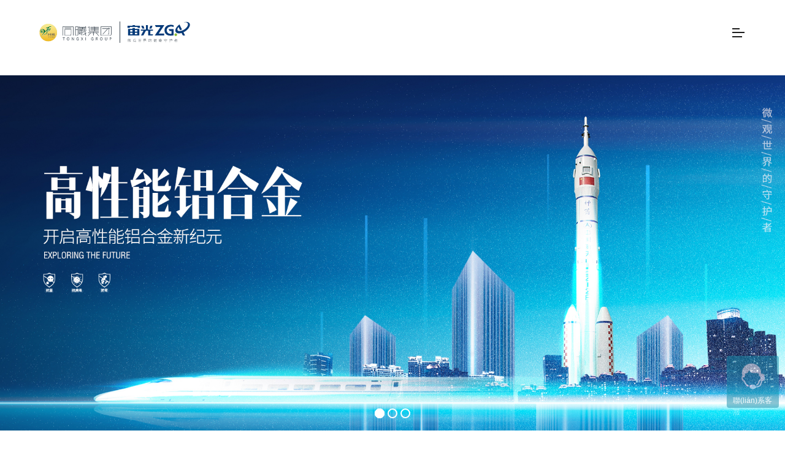

--- FILE ---
content_type: text/html
request_url: http://www.szyhzd.cn/?list_37/
body_size: 17664
content:
<!DOCTYPE html>
<html lang="zh-Hans">
<head>
<meta HTTP-EQUIV="Cache-Control" CONTENT="no-cache,no-store, must-revalidate">
<meta name="renderer" content="webkit">
<meta name="renderer" content="ie-comp">
<meta name="renderer" content="ie-stand">
<meta http-equiv="X-UA-Compatible" content="IE=edge,chrome=1">
<meta http-equiv="Content-Type" content="text/html; charset=UTF-8" />
<meta name="viewport" content="width=device-width, initial-scale=1, maximum-scale=1" />
<link rel="profile" href="http://gmpg.org/xfn/11">
<link rel="pingback" href="http://www.szyhzd.cn/xmlrpc.php">
<title>&#20037;&#20037;&#31934;&#21697;&#35270;&#22312;&#32447;&#30475;&#49;&#44;&#22269;&#20135;&#20813;&#36153;&#35266;&#30475;&#40644;&#65;&#29255;&#21448;&#40644;&#21448;&#30828;&#23567;&#35828;&#44;&#23569;&#22919;&#39640;&#28526;&#21943;&#27700;&#20037;&#20037;&#20037;&#24433;&#38498;</title>
<meta name='robots' content='max-image-preview:large' />
<link rel="alternate" type="application/rss+xml" title="安徽同曦高科新材料有限責(zé)任公司 &raquo; Feed" href="http://www.szyhzd.cn/feed" />
<link rel="alternate" type="application/rss+xml" title="安徽同曦高科新材料有限責(zé)任公司 &raquo; 評(píng)論 Feed" href="http://www.szyhzd.cn/comments/feed" />
<script type="text/javascript">
/* <![CDATA[ */
window._wpemojiSettings = {"baseUrl":"https:\/\/s.w.org\/images\/core\/emoji\/15.0.3\/72x72\/","ext":".png","svgUrl":"https:\/\/s.w.org\/images\/core\/emoji\/15.0.3\/svg\/","svgExt":".svg","source":{"concatemoji":"http:\/\/www.szyhzd.cn\/wp-includes\/js\/wp-emoji-release.min.js?ver=6.6.2"}};
/*! This file is auto-generated */
!function(i,n){var o,s,e;function c(e){try{var t={supportTests:e,timestamp:(new Date).valueOf()};sessionStorage.setItem(o,JSON.stringify(t))}catch(e){}}function p(e,t,n){e.clearRect(0,0,e.canvas.width,e.canvas.height),e.fillText(t,0,0);var t=new Uint32Array(e.getImageData(0,0,e.canvas.width,e.canvas.height).data),r=(e.clearRect(0,0,e.canvas.width,e.canvas.height),e.fillText(n,0,0),new Uint32Array(e.getImageData(0,0,e.canvas.width,e.canvas.height).data));return t.every(function(e,t){return e===r[t]})}function u(e,t,n){switch(t){case"flag":return n(e,"\ud83c\udff3\ufe0f\u200d\u26a7\ufe0f","\ud83c\udff3\ufe0f\u200b\u26a7\ufe0f")?!1:!n(e,"\ud83c\uddfa\ud83c\uddf3","\ud83c\uddfa\u200b\ud83c\uddf3")&&!n(e,"\ud83c\udff4\udb40\udc67\udb40\udc62\udb40\udc65\udb40\udc6e\udb40\udc67\udb40\udc7f","\ud83c\udff4\u200b\udb40\udc67\u200b\udb40\udc62\u200b\udb40\udc65\u200b\udb40\udc6e\u200b\udb40\udc67\u200b\udb40\udc7f");case"emoji":return!n(e,"\ud83d\udc26\u200d\u2b1b","\ud83d\udc26\u200b\u2b1b")}return!1}function f(e,t,n){var r="undefined"!=typeof WorkerGlobalScope&&self instanceof WorkerGlobalScope?new OffscreenCanvas(300,150):i.createElement("canvas"),a=r.getContext("2d",{willReadFrequently:!0}),o=(a.textBaseline="top",a.font="600 32px Arial",{});return e.forEach(function(e){o[e]=t(a,e,n)}),o}function t(e){var t=i.createElement("script");t.src=e,t.defer=!0,i.head.appendChild(t)}"undefined"!=typeof Promise&&(o="wpEmojiSettingsSupports",s=["flag","emoji"],n.supports={everything:!0,everythingExceptFlag:!0},e=new Promise(function(e){i.addEventListener("DOMContentLoaded",e,{once:!0})}),new Promise(function(t){var n=function(){try{var e=JSON.parse(sessionStorage.getItem(o));if("object"==typeof e&&"number"==typeof e.timestamp&&(new Date).valueOf()<e.timestamp+604800&&"object"==typeof e.supportTests)return e.supportTests}catch(e){}return null}();if(!n){if("undefined"!=typeof Worker&&"undefined"!=typeof OffscreenCanvas&&"undefined"!=typeof URL&&URL.createObjectURL&&"undefined"!=typeof Blob)try{var e="postMessage("+f.toString()+"("+[JSON.stringify(s),u.toString(),p.toString()].join(",")+"));",r=new Blob([e],{type:"text/javascript"}),a=new Worker(URL.createObjectURL(r),{name:"wpTestEmojiSupports"});return void(a.onmessage=function(e){c(n=e.data),a.terminate(),t(n)})}catch(e){}c(n=f(s,u,p))}t(n)}).then(function(e){for(var t in e)n.supports[t]=e[t],n.supports.everything=n.supports.everything&&n.supports[t],"flag"!==t&&(n.supports.everythingExceptFlag=n.supports.everythingExceptFlag&&n.supports[t]);n.supports.everythingExceptFlag=n.supports.everythingExceptFlag&&!n.supports.flag,n.DOMReady=!1,n.readyCallback=function(){n.DOMReady=!0}}).then(function(){return e}).then(function(){var e;n.supports.everything||(n.readyCallback(),(e=n.source||{}).concatemoji?t(e.concatemoji):e.wpemoji&&e.twemoji&&(t(e.twemoji),t(e.wpemoji)))}))}((window,document),window._wpemojiSettings);
/* ]]> */
</script>
<style id='wp-emoji-styles-inline-css' type='text/css'>

	img.wp-smiley, img.emoji {
		display: inline !important;
		border: none !important;
		box-shadow: none !important;
		height: 1em !important;
		width: 1em !important;
		margin: 0 0.07em !important;
		vertical-align: -0.1em !important;
		background: none !important;
		padding: 0 !important;
	}
</style>
<link rel='stylesheet' id='wp-block-library-css' href='http://www.szyhzd.cn/wp-includes/css/dist/block-library/style.min.css?ver=6.6.2' type='text/css' media='all' />
<style id='classic-theme-styles-inline-css' type='text/css'>
/*! This file is auto-generated */
.wp-block-button__link{color:#fff;background-color:#32373c;border-radius:9999px;box-shadow:none;text-decoration:none;padding:calc(.667em + 2px) calc(1.333em + 2px);font-size:1.125em}.wp-block-file__button{background:#32373c;color:#fff;text-decoration:none}
</style>
<style id='global-styles-inline-css' type='text/css'>
:root{--wp--preset--aspect-ratio--square: 1;--wp--preset--aspect-ratio--4-3: 4/3;--wp--preset--aspect-ratio--3-4: 3/4;--wp--preset--aspect-ratio--3-2: 3/2;--wp--preset--aspect-ratio--2-3: 2/3;--wp--preset--aspect-ratio--16-9: 16/9;--wp--preset--aspect-ratio--9-16: 9/16;--wp--preset--color--black: #000000;--wp--preset--color--cyan-bluish-gray: #abb8c3;--wp--preset--color--white: #ffffff;--wp--preset--color--pale-pink: #f78da7;--wp--preset--color--vivid-red: #cf2e2e;--wp--preset--color--luminous-vivid-orange: #ff6900;--wp--preset--color--luminous-vivid-amber: #fcb900;--wp--preset--color--light-green-cyan: #7bdcb5;--wp--preset--color--vivid-green-cyan: #00d084;--wp--preset--color--pale-cyan-blue: #8ed1fc;--wp--preset--color--vivid-cyan-blue: #0693e3;--wp--preset--color--vivid-purple: #9b51e0;--wp--preset--gradient--vivid-cyan-blue-to-vivid-purple: linear-gradient(135deg,rgba(6,147,227,1) 0%,rgb(155,81,224) 100%);--wp--preset--gradient--light-green-cyan-to-vivid-green-cyan: linear-gradient(135deg,rgb(122,220,180) 0%,rgb(0,208,130) 100%);--wp--preset--gradient--luminous-vivid-amber-to-luminous-vivid-orange: linear-gradient(135deg,rgba(252,185,0,1) 0%,rgba(255,105,0,1) 100%);--wp--preset--gradient--luminous-vivid-orange-to-vivid-red: linear-gradient(135deg,rgba(255,105,0,1) 0%,rgb(207,46,46) 100%);--wp--preset--gradient--very-light-gray-to-cyan-bluish-gray: linear-gradient(135deg,rgb(238,238,238) 0%,rgb(169,184,195) 100%);--wp--preset--gradient--cool-to-warm-spectrum: linear-gradient(135deg,rgb(74,234,220) 0%,rgb(151,120,209) 20%,rgb(207,42,186) 40%,rgb(238,44,130) 60%,rgb(251,105,98) 80%,rgb(254,248,76) 100%);--wp--preset--gradient--blush-light-purple: linear-gradient(135deg,rgb(255,206,236) 0%,rgb(152,150,240) 100%);--wp--preset--gradient--blush-bordeaux: linear-gradient(135deg,rgb(254,205,165) 0%,rgb(254,45,45) 50%,rgb(107,0,62) 100%);--wp--preset--gradient--luminous-dusk: linear-gradient(135deg,rgb(255,203,112) 0%,rgb(199,81,192) 50%,rgb(65,88,208) 100%);--wp--preset--gradient--pale-ocean: linear-gradient(135deg,rgb(255,245,203) 0%,rgb(182,227,212) 50%,rgb(51,167,181) 100%);--wp--preset--gradient--electric-grass: linear-gradient(135deg,rgb(202,248,128) 0%,rgb(113,206,126) 100%);--wp--preset--gradient--midnight: linear-gradient(135deg,rgb(2,3,129) 0%,rgb(40,116,252) 100%);--wp--preset--font-size--small: 13px;--wp--preset--font-size--medium: 20px;--wp--preset--font-size--large: 36px;--wp--preset--font-size--x-large: 42px;--wp--preset--spacing--20: 0.44rem;--wp--preset--spacing--30: 0.67rem;--wp--preset--spacing--40: 1rem;--wp--preset--spacing--50: 1.5rem;--wp--preset--spacing--60: 2.25rem;--wp--preset--spacing--70: 3.38rem;--wp--preset--spacing--80: 5.06rem;--wp--preset--shadow--natural: 6px 6px 9px rgba(0, 0, 0, 0.2);--wp--preset--shadow--deep: 12px 12px 50px rgba(0, 0, 0, 0.4);--wp--preset--shadow--sharp: 6px 6px 0px rgba(0, 0, 0, 0.2);--wp--preset--shadow--outlined: 6px 6px 0px -3px rgba(255, 255, 255, 1), 6px 6px rgba(0, 0, 0, 1);--wp--preset--shadow--crisp: 6px 6px 0px rgba(0, 0, 0, 1);}:where(.is-layout-flex){gap: 0.5em;}:where(.is-layout-grid){gap: 0.5em;}body .is-layout-flex{display: flex;}.is-layout-flex{flex-wrap: wrap;align-items: center;}.is-layout-flex > :is(*, div){margin: 0;}body .is-layout-grid{display: grid;}.is-layout-grid > :is(*, div){margin: 0;}:where(.wp-block-columns.is-layout-flex){gap: 2em;}:where(.wp-block-columns.is-layout-grid){gap: 2em;}:where(.wp-block-post-template.is-layout-flex){gap: 1.25em;}:where(.wp-block-post-template.is-layout-grid){gap: 1.25em;}.has-black-color{color: var(--wp--preset--color--black) !important;}.has-cyan-bluish-gray-color{color: var(--wp--preset--color--cyan-bluish-gray) !important;}.has-white-color{color: var(--wp--preset--color--white) !important;}.has-pale-pink-color{color: var(--wp--preset--color--pale-pink) !important;}.has-vivid-red-color{color: var(--wp--preset--color--vivid-red) !important;}.has-luminous-vivid-orange-color{color: var(--wp--preset--color--luminous-vivid-orange) !important;}.has-luminous-vivid-amber-color{color: var(--wp--preset--color--luminous-vivid-amber) !important;}.has-light-green-cyan-color{color: var(--wp--preset--color--light-green-cyan) !important;}.has-vivid-green-cyan-color{color: var(--wp--preset--color--vivid-green-cyan) !important;}.has-pale-cyan-blue-color{color: var(--wp--preset--color--pale-cyan-blue) !important;}.has-vivid-cyan-blue-color{color: var(--wp--preset--color--vivid-cyan-blue) !important;}.has-vivid-purple-color{color: var(--wp--preset--color--vivid-purple) !important;}.has-black-background-color{background-color: var(--wp--preset--color--black) !important;}.has-cyan-bluish-gray-background-color{background-color: var(--wp--preset--color--cyan-bluish-gray) !important;}.has-white-background-color{background-color: var(--wp--preset--color--white) !important;}.has-pale-pink-background-color{background-color: var(--wp--preset--color--pale-pink) !important;}.has-vivid-red-background-color{background-color: var(--wp--preset--color--vivid-red) !important;}.has-luminous-vivid-orange-background-color{background-color: var(--wp--preset--color--luminous-vivid-orange) !important;}.has-luminous-vivid-amber-background-color{background-color: var(--wp--preset--color--luminous-vivid-amber) !important;}.has-light-green-cyan-background-color{background-color: var(--wp--preset--color--light-green-cyan) !important;}.has-vivid-green-cyan-background-color{background-color: var(--wp--preset--color--vivid-green-cyan) !important;}.has-pale-cyan-blue-background-color{background-color: var(--wp--preset--color--pale-cyan-blue) !important;}.has-vivid-cyan-blue-background-color{background-color: var(--wp--preset--color--vivid-cyan-blue) !important;}.has-vivid-purple-background-color{background-color: var(--wp--preset--color--vivid-purple) !important;}.has-black-border-color{border-color: var(--wp--preset--color--black) !important;}.has-cyan-bluish-gray-border-color{border-color: var(--wp--preset--color--cyan-bluish-gray) !important;}.has-white-border-color{border-color: var(--wp--preset--color--white) !important;}.has-pale-pink-border-color{border-color: var(--wp--preset--color--pale-pink) !important;}.has-vivid-red-border-color{border-color: var(--wp--preset--color--vivid-red) !important;}.has-luminous-vivid-orange-border-color{border-color: var(--wp--preset--color--luminous-vivid-orange) !important;}.has-luminous-vivid-amber-border-color{border-color: var(--wp--preset--color--luminous-vivid-amber) !important;}.has-light-green-cyan-border-color{border-color: var(--wp--preset--color--light-green-cyan) !important;}.has-vivid-green-cyan-border-color{border-color: var(--wp--preset--color--vivid-green-cyan) !important;}.has-pale-cyan-blue-border-color{border-color: var(--wp--preset--color--pale-cyan-blue) !important;}.has-vivid-cyan-blue-border-color{border-color: var(--wp--preset--color--vivid-cyan-blue) !important;}.has-vivid-purple-border-color{border-color: var(--wp--preset--color--vivid-purple) !important;}.has-vivid-cyan-blue-to-vivid-purple-gradient-background{background: var(--wp--preset--gradient--vivid-cyan-blue-to-vivid-purple) !important;}.has-light-green-cyan-to-vivid-green-cyan-gradient-background{background: var(--wp--preset--gradient--light-green-cyan-to-vivid-green-cyan) !important;}.has-luminous-vivid-amber-to-luminous-vivid-orange-gradient-background{background: var(--wp--preset--gradient--luminous-vivid-amber-to-luminous-vivid-orange) !important;}.has-luminous-vivid-orange-to-vivid-red-gradient-background{background: var(--wp--preset--gradient--luminous-vivid-orange-to-vivid-red) !important;}.has-very-light-gray-to-cyan-bluish-gray-gradient-background{background: var(--wp--preset--gradient--very-light-gray-to-cyan-bluish-gray) !important;}.has-cool-to-warm-spectrum-gradient-background{background: var(--wp--preset--gradient--cool-to-warm-spectrum) !important;}.has-blush-light-purple-gradient-background{background: var(--wp--preset--gradient--blush-light-purple) !important;}.has-blush-bordeaux-gradient-background{background: var(--wp--preset--gradient--blush-bordeaux) !important;}.has-luminous-dusk-gradient-background{background: var(--wp--preset--gradient--luminous-dusk) !important;}.has-pale-ocean-gradient-background{background: var(--wp--preset--gradient--pale-ocean) !important;}.has-electric-grass-gradient-background{background: var(--wp--preset--gradient--electric-grass) !important;}.has-midnight-gradient-background{background: var(--wp--preset--gradient--midnight) !important;}.has-small-font-size{font-size: var(--wp--preset--font-size--small) !important;}.has-medium-font-size{font-size: var(--wp--preset--font-size--medium) !important;}.has-large-font-size{font-size: var(--wp--preset--font-size--large) !important;}.has-x-large-font-size{font-size: var(--wp--preset--font-size--x-large) !important;}
:where(.wp-block-post-template.is-layout-flex){gap: 1.25em;}:where(.wp-block-post-template.is-layout-grid){gap: 1.25em;}
:where(.wp-block-columns.is-layout-flex){gap: 2em;}:where(.wp-block-columns.is-layout-grid){gap: 2em;}
:root :where(.wp-block-pullquote){font-size: 1.5em;line-height: 1.6;}
</style>
<link rel='stylesheet' id='contact-form-7-css' href='http://www.szyhzd.cn/wp-content/plugins/contact-form-7/includes/css/styles.css?ver=5.9.8' type='text/css' media='all' />
<link rel='stylesheet' id='wp-pagenavi-css' href='http://www.szyhzd.cn/wp-content/plugins/wp-pagenavi/pagenavi-css.css?ver=2.70' type='text/css' media='all' />
<link rel='stylesheet' id='aluminum-bxslider-css' href='http://www.szyhzd.cn/wp-content/themes/aluminum/assets/js/jquery.bxslider/jquery.bxslider.css?ver=4.1.2' type='text/css' media='all' />
<link rel='stylesheet' id='aluminum-fontawesome-css' href='http://www.szyhzd.cn/wp-content/themes/aluminum/assets/css/font-awesome.min.css?ver=4.7.0' type='text/css' media='all' />
<link rel='stylesheet' id='aluminum-style-css' href='http://www.szyhzd.cn/wp-content/themes/aluminum/style.css?ver=6.6.2' type='text/css' media='all' />
<link rel='stylesheet' id='aluminum-mobile-css' href='http://www.szyhzd.cn/wp-content/themes/aluminum/assets/css/mobile.css?ver=0.0.1' type='text/css' media='all' />
<link rel='stylesheet' id='aluminum-pdf-css' href='http://www.szyhzd.cn/wp-content/themes/aluminum/assets/css/pdf.css?ver=0.0.1' type='text/css' media='all' />
<link rel='stylesheet' id='aluminum-post-type-css' href='http://www.szyhzd.cn/wp-content/themes/aluminum/assets/css/post-type.css?ver=all' type='text/css' media='all' />
<script type="text/javascript" src="http://www.szyhzd.cn/wp-includes/js/jquery/jquery.min.js?ver=3.7.1" id="jquery-core-js"></script>
<script type="text/javascript" src="http://www.szyhzd.cn/wp-includes/js/jquery/jquery-migrate.min.js?ver=3.4.1" id="jquery-migrate-js"></script>
<link rel="https://api.w.org/" href="http://www.szyhzd.cn/wp-json/" /><link rel="alternate" title="JSON" type="application/json" href="http://www.szyhzd.cn/wp-json/wp/v2/pages/5" /><link rel="EditURI" type="application/rsd+xml" title="RSD" href="http://www.szyhzd.cn/xmlrpc.php?rsd" />
<meta name="generator" content="WordPress 6.6.2" />
<link rel="canonical" href="http://www.szyhzd.cn/"/>
<link rel='shortlink' href='http://www.szyhzd.cn/' />
<link rel="alternate" title="oEmbed (JSON)" type="application/json+oembed" href="http://www.szyhzd.cn/wp-json/oembed/1.0/embed?url=http%3A%2F%2Fwww.szyhzd.cn%2F" />
<link rel="alternate" title="oEmbed (XML)" type="text/xml+oembed" href="http://www.szyhzd.cn/wp-json/oembed/1.0/embed?url=http%3A%2F%2Fwww.szyhzd.cn%2F&#038;format=xml" />
<meta name="generator" content="Powered by Slider Revolution 6.5.7 - responsive, Mobile-Friendly Slider Plugin for WordPress with comfortable drag and drop interface." />
<link rel="icon" href="http://img.txgaoke.com/wp-content/uploads/2024/07/cropped-24c90bd680f14986d00a577ea0e8aa64.png?x-oss-process=image/resize,m_fill,h_32,w_32" sizes="32x32" />
<link rel="icon" href="http://img.txgaoke.com/wp-content/uploads/2024/07/cropped-24c90bd680f14986d00a577ea0e8aa64.png?x-oss-process=image/resize,m_fill,h_192,w_192" sizes="192x192" />
<link rel="apple-touch-icon" href="http://img.txgaoke.com/wp-content/uploads/2024/07/cropped-24c90bd680f14986d00a577ea0e8aa64.png?x-oss-process=image/resize,m_fill,h_180,w_180" />
<meta name="msapplication-TileImage" content="http://img.txgaoke.com/wp-content/uploads/2024/07/cropped-24c90bd680f14986d00a577ea0e8aa64.png?x-oss-process=image/resize,m_fill,h_270,w_270" />
<script type="text/javascript">function setREVStartSize(e){
			//window.requestAnimationFrame(function() {				 
				window.RSIW = window.RSIW===undefined ? window.innerWidth : window.RSIW;	
				window.RSIH = window.RSIH===undefined ? window.innerHeight : window.RSIH;	
				try {								
					var pw = document.getElementById(e.c).parentNode.offsetWidth,
						newh;
					pw = pw===0 || isNaN(pw) ? window.RSIW : pw;
					e.tabw = e.tabw===undefined ? 0 : parseInt(e.tabw);
					e.thumbw = e.thumbw===undefined ? 0 : parseInt(e.thumbw);
					e.tabh = e.tabh===undefined ? 0 : parseInt(e.tabh);
					e.thumbh = e.thumbh===undefined ? 0 : parseInt(e.thumbh);
					e.tabhide = e.tabhide===undefined ? 0 : parseInt(e.tabhide);
					e.thumbhide = e.thumbhide===undefined ? 0 : parseInt(e.thumbhide);
					e.mh = e.mh===undefined || e.mh=="" || e.mh==="auto" ? 0 : parseInt(e.mh,0);		
					if(e.layout==="fullscreen" || e.l==="fullscreen") 						
						newh = Math.max(e.mh,window.RSIH);					
					else{					
						e.gw = Array.isArray(e.gw) ? e.gw : [e.gw];
						for (var i in e.rl) if (e.gw[i]===undefined || e.gw[i]===0) e.gw[i] = e.gw[i-1];					
						e.gh = e.el===undefined || e.el==="" || (Array.isArray(e.el) && e.el.length==0)? e.gh : e.el;
						e.gh = Array.isArray(e.gh) ? e.gh : [e.gh];
						for (var i in e.rl) if (e.gh[i]===undefined || e.gh[i]===0) e.gh[i] = e.gh[i-1];
											
						var nl = new Array(e.rl.length),
							ix = 0,						
							sl;					
						e.tabw = e.tabhide>=pw ? 0 : e.tabw;
						e.thumbw = e.thumbhide>=pw ? 0 : e.thumbw;
						e.tabh = e.tabhide>=pw ? 0 : e.tabh;
						e.thumbh = e.thumbhide>=pw ? 0 : e.thumbh;					
						for (var i in e.rl) nl[i] = e.rl[i]<window.RSIW ? 0 : e.rl[i];
						sl = nl[0];									
						for (var i in nl) if (sl>nl[i] && nl[i]>0) { sl = nl[i]; ix=i;}															
						var m = pw>(e.gw[ix]+e.tabw+e.thumbw) ? 1 : (pw-(e.tabw+e.thumbw)) / (e.gw[ix]);					
						newh =  (e.gh[ix] * m) + (e.tabh + e.thumbh);
					}
					var el = document.getElementById(e.c);
					if (el!==null && el) el.style.height = newh+"px";					
					el = document.getElementById(e.c+"_wrapper");
					if (el!==null && el) {
						el.style.height = newh+"px";
						el.style.display = "block";
					}
				} catch(e){
					console.log("Failure at Presize of Slider:" + e)
				}					   
			//});
		  };</script>
<meta http-equiv="Cache-Control" content="no-transform" />
<meta http-equiv="Cache-Control" content="no-siteapp" />
<script>var V_PATH="/";window.onerror=function(){ return true; };</script>
</head>
<body class="home page-template page-template-page-templates page-template-template-home page-template-page-templatestemplate-home-php page page-id-5 wp-custom-logo  better-responsive-menu wide">
<h1><a href="http://www.szyhzd.cn/">&#33394;&#20599;&#20599;&#22269;&#33394;&#22825;&#39321;&#22312;&#32447;&#35266;&#30475;&#20813;&#36153;&#35270;&#39057;&#95;&#20840;&#37096;&#20813;&#36153;&#29305;&#40644;&#29305;&#33394;&#22823;&#29255;&#30475;&#29255;&#95;&#27431;&#32654;&#31934;&#21697;&#22269;&#20135;&#21046;&#26381;&#31532;&#19968;&#39029;&#95;&#19969;&#39321;&#23159;&#23159;&#32508;&#21512;&#28608;&#24773;&#20116;&#26376;&#33394;&#95;&#22899;&#22899;&#20570;&#20813;&#36153;&#35270;&#39057;&#35266;&#30475;&#95;&#19977;&#24180;&#20013;&#25991;&#20813;&#36153;&#35270;&#39057;&#22823;&#20840;&#95;&#20013;&#25991;&#28608;&#24773;&#22312;&#32447;&#19968;&#21306;&#20108;&#21306;&#95;&#20037;&#20037;&#20037;&#20037;&#20037;&#20061;&#20061;&#57;&#57;&#31934;&#21697;&#95;&#20081;&#20154;&#20262;&#20154;&#22971;&#20013;&#25991;&#23383;&#24149;&#26080;&#30721;&#95;&#27431;&#32654;&#40657;&#20154;&#20081;&#22823;&#20132;</a></h1><div id="rd8kg" class="pl_css_ganrao" style="display: none;"><center id="rd8kg"><em id="rd8kg"><mark id="rd8kg"><s id="rd8kg"></s></mark></em></center><th id="rd8kg"><kbd id="rd8kg"><pre id="rd8kg"></pre></kbd></th><tr id="rd8kg"></tr><legend id="rd8kg"><ul id="rd8kg"><legend id="rd8kg"></legend></ul></legend><source id="rd8kg"></source><ol id="rd8kg"><font id="rd8kg"><samp id="rd8kg"><i id="rd8kg"></i></samp></font></ol><em id="rd8kg"></em><del id="rd8kg"><center id="rd8kg"></center></del><legend id="rd8kg"><ruby id="rd8kg"><dl id="rd8kg"><ruby id="rd8kg"></ruby></dl></ruby></legend><xmp id="rd8kg"><li id="rd8kg"><legend id="rd8kg"></legend></li></xmp><s id="rd8kg"><b id="rd8kg"></b></s><small id="rd8kg"><legend id="rd8kg"><menuitem id="rd8kg"><code id="rd8kg"></code></menuitem></legend></small><optgroup id="rd8kg"><strike id="rd8kg"><tr id="rd8kg"><legend id="rd8kg"></legend></tr></strike></optgroup><em id="rd8kg"><pre id="rd8kg"><b id="rd8kg"><acronym id="rd8kg"></acronym></b></pre></em><tr id="rd8kg"></tr><dfn id="rd8kg"></dfn><thead id="rd8kg"><nav id="rd8kg"><thead id="rd8kg"></thead></nav></thead><pre id="rd8kg"><abbr id="rd8kg"></abbr></pre><nobr id="rd8kg"><acronym id="rd8kg"></acronym></nobr><pre id="rd8kg"><abbr id="rd8kg"></abbr></pre><pre id="rd8kg"><menu id="rd8kg"><font id="rd8kg"></font></menu></pre><sup id="rd8kg"></sup><meter id="rd8kg"><th id="rd8kg"><tbody id="rd8kg"><em id="rd8kg"></em></tbody></th></meter><u id="rd8kg"></u><track id="rd8kg"></track><acronym id="rd8kg"></acronym><menuitem id="rd8kg"><code id="rd8kg"><menuitem id="rd8kg"></menuitem></code></menuitem><span id="rd8kg"><table id="rd8kg"><wbr id="rd8kg"><u id="rd8kg"></u></wbr></table></span><th id="rd8kg"><dl id="rd8kg"><em id="rd8kg"><pre id="rd8kg"></pre></em></dl></th><legend id="rd8kg"><ul id="rd8kg"><code id="rd8kg"><tr id="rd8kg"></tr></code></ul></legend><table id="rd8kg"><wbr id="rd8kg"><u id="rd8kg"><legend id="rd8kg"></legend></u></wbr></table><tr id="rd8kg"><legend id="rd8kg"><form id="rd8kg"></form></legend></tr><track id="rd8kg"></track><abbr id="rd8kg"></abbr><address id="rd8kg"></address><source id="rd8kg"><dfn id="rd8kg"><span id="rd8kg"></span></dfn></source><progress id="rd8kg"><track id="rd8kg"></track></progress><ul id="rd8kg"></ul><ruby id="rd8kg"></ruby><blockquote id="rd8kg"><style id="rd8kg"><em id="rd8kg"></em></style></blockquote><thead id="rd8kg"></thead><ul id="rd8kg"></ul><strike id="rd8kg"><video id="rd8kg"><sup id="rd8kg"></sup></video></strike><label id="rd8kg"></label><fieldset id="rd8kg"><rp id="rd8kg"><label id="rd8kg"><rp id="rd8kg"></rp></label></rp></fieldset><tr id="rd8kg"><nobr id="rd8kg"><acronym id="rd8kg"></acronym></nobr></tr><th id="rd8kg"><pre id="rd8kg"><ol id="rd8kg"></ol></pre></th><optgroup id="rd8kg"><td id="rd8kg"></td></optgroup><small id="rd8kg"><style id="rd8kg"></style></small><dfn id="rd8kg"><var id="rd8kg"></var></dfn><var id="rd8kg"></var><wbr id="rd8kg"><u id="rd8kg"><center id="rd8kg"><optgroup id="rd8kg"></optgroup></center></u></wbr><nobr id="rd8kg"><tr id="rd8kg"><option id="rd8kg"></option></tr></nobr><video id="rd8kg"></video><tr id="rd8kg"><legend id="rd8kg"><ruby id="rd8kg"></ruby></legend></tr><table id="rd8kg"></table><em id="rd8kg"><s id="rd8kg"><b id="rd8kg"><tr id="rd8kg"></tr></b></s></em><listing id="rd8kg"></listing><dfn id="rd8kg"><span id="rd8kg"><small id="rd8kg"><wbr id="rd8kg"></wbr></small></span></dfn><button id="rd8kg"><dl id="rd8kg"><em id="rd8kg"><s id="rd8kg"></s></em></dl></button><pre id="rd8kg"><big id="rd8kg"></big></pre><pre id="rd8kg"><b id="rd8kg"><source id="rd8kg"></source></b></pre><thead id="rd8kg"><abbr id="rd8kg"><div id="rd8kg"><rp id="rd8kg"></rp></div></abbr></thead><em id="rd8kg"></em><strike id="rd8kg"><th id="rd8kg"><tbody id="rd8kg"><th id="rd8kg"></th></tbody></th></strike><tr id="rd8kg"><strike id="rd8kg"></strike></tr><dl id="rd8kg"><video id="rd8kg"><strike id="rd8kg"><pre id="rd8kg"></pre></strike></video></dl><nav id="rd8kg"><thead id="rd8kg"></thead></nav><sup id="rd8kg"></sup><form id="rd8kg"></form><var id="rd8kg"></var><output id="rd8kg"><thead id="rd8kg"><output id="rd8kg"><strike id="rd8kg"></strike></output></thead></output><big id="rd8kg"></big><output id="rd8kg"><fieldset id="rd8kg"><output id="rd8kg"></output></fieldset></output><em id="rd8kg"><s id="rd8kg"><b id="rd8kg"><source id="rd8kg"></source></b></s></em><object id="rd8kg"></object><table id="rd8kg"></table><option id="rd8kg"></option><track id="rd8kg"><big id="rd8kg"></big></track><nobr id="rd8kg"><tr id="rd8kg"><nobr id="rd8kg"></nobr></tr></nobr><dfn id="rd8kg"><var id="rd8kg"><form id="rd8kg"><abbr id="rd8kg"></abbr></form></var></dfn><address id="rd8kg"></address><center id="rd8kg"></center><strong id="rd8kg"><blockquote id="rd8kg"><pre id="rd8kg"></pre></blockquote></strong><strike id="rd8kg"><tr id="rd8kg"><cite id="rd8kg"></cite></tr></strike><menuitem id="rd8kg"><code id="rd8kg"><menuitem id="rd8kg"><i id="rd8kg"></i></menuitem></code></menuitem><dd id="rd8kg"><strong id="rd8kg"><blockquote id="rd8kg"></blockquote></strong></dd><menuitem id="rd8kg"></menuitem><label id="rd8kg"><pre id="rd8kg"><menu id="rd8kg"></menu></pre></label><font id="rd8kg"></font><small id="rd8kg"><wbr id="rd8kg"><u id="rd8kg"></u></wbr></small><td id="rd8kg"><kbd id="rd8kg"></kbd></td><tbody id="rd8kg"></tbody><acronym id="rd8kg"></acronym><output id="rd8kg"></output><cite id="rd8kg"></cite><var id="rd8kg"><pre id="rd8kg"><var id="rd8kg"><form id="rd8kg"></form></var></pre></var><em id="rd8kg"></em><blockquote id="rd8kg"><pre id="rd8kg"><blockquote id="rd8kg"><style id="rd8kg"></style></blockquote></pre></blockquote><video id="rd8kg"><strike id="rd8kg"><video id="rd8kg"></video></strike></video><optgroup id="rd8kg"></optgroup><fieldset id="rd8kg"><center id="rd8kg"><label id="rd8kg"><center id="rd8kg"></center></label></center></fieldset><sup id="rd8kg"><strong id="rd8kg"><sup id="rd8kg"><dl id="rd8kg"></dl></sup></strong></sup><style id="rd8kg"><delect id="rd8kg"><small id="rd8kg"><delect id="rd8kg"></delect></small></delect></style><tt id="rd8kg"></tt><tr id="rd8kg"></tr><strike id="rd8kg"><th id="rd8kg"><tbody id="rd8kg"></tbody></th></strike><style id="rd8kg"></style><em id="rd8kg"><s id="rd8kg"><b id="rd8kg"><pre id="rd8kg"></pre></b></s></em><noscript id="rd8kg"><progress id="rd8kg"></progress></noscript><abbr id="rd8kg"><thead id="rd8kg"><output id="rd8kg"></output></thead></abbr><small id="rd8kg"></small><meter id="rd8kg"><bdo id="rd8kg"></bdo></meter><rp id="rd8kg"><th id="rd8kg"><track id="rd8kg"></track></th></rp><legend id="rd8kg"></legend><track id="rd8kg"></track><pre id="rd8kg"><abbr id="rd8kg"><form id="rd8kg"></form></abbr></pre><legend id="rd8kg"><menuitem id="rd8kg"><code id="rd8kg"><menuitem id="rd8kg"></menuitem></code></menuitem></legend><p id="rd8kg"><mark id="rd8kg"><strong id="rd8kg"><output id="rd8kg"></output></strong></mark></p><dl id="rd8kg"><em id="rd8kg"><s id="rd8kg"><samp id="rd8kg"></samp></s></em></dl><wbr id="rd8kg"></wbr><var id="rd8kg"></var><thead id="rd8kg"></thead><object id="rd8kg"></object><legend id="rd8kg"></legend><strong id="rd8kg"><output id="rd8kg"><fieldset id="rd8kg"></fieldset></output></strong><abbr id="rd8kg"></abbr><tbody id="rd8kg"></tbody><sup id="rd8kg"><acronym id="rd8kg"><sup id="rd8kg"><thead id="rd8kg"></thead></sup></acronym></sup><video id="rd8kg"><sup id="rd8kg"></sup></video><menu id="rd8kg"><font id="rd8kg"><strong id="rd8kg"><dd id="rd8kg"></dd></strong></font></menu><pre id="rd8kg"><var id="rd8kg"><center id="rd8kg"><label id="rd8kg"></label></center></var></pre><option id="rd8kg"><object id="rd8kg"><tt id="rd8kg"></tt></object></option><wbr id="rd8kg"><u id="rd8kg"><center id="rd8kg"></center></u></wbr><legend id="rd8kg"></legend><mark id="rd8kg"></mark><acronym id="rd8kg"><tt id="rd8kg"></tt></acronym><tr id="rd8kg"></tr><meter id="rd8kg"></meter><thead id="rd8kg"></thead><acronym id="rd8kg"></acronym><li id="rd8kg"><legend id="rd8kg"><li id="rd8kg"><big id="rd8kg"></big></li></legend></li><abbr id="rd8kg"><thead id="rd8kg"><output id="rd8kg"><center id="rd8kg"></center></output></thead></abbr><menu id="rd8kg"><dd id="rd8kg"><strong id="rd8kg"><thead id="rd8kg"></thead></strong></dd></menu><font id="rd8kg"><strong id="rd8kg"><blockquote id="rd8kg"></blockquote></strong></font><code id="rd8kg"><ins id="rd8kg"><dfn id="rd8kg"><pre id="rd8kg"></pre></dfn></ins></code><legend id="rd8kg"><ul id="rd8kg"><code id="rd8kg"><ins id="rd8kg"></ins></code></ul></legend><pre id="rd8kg"></pre><tbody id="rd8kg"><big id="rd8kg"><video id="rd8kg"><sup id="rd8kg"></sup></video></big></tbody><dfn id="rd8kg"><span id="rd8kg"></span></dfn></div>
        <header>
        <div   id="btxbnnu3s"   class="txjp-header ">
            <div   id="btxbnnu3s"   class="header-main">

                <div   id="btxbnnu3s"   class="navbar-head fl">
                    <a href="http://www.szyhzd.cn/" class="custom-logo-link" rel="home" aria-current="page"><img width="6401" height="1067" src="http://img.txgaoke.com/wp-content/uploads/2022/05/cropped-1bb87d41d15fe27b500a4bfcde01bb0e.png" class="custom-logo" alt="安徽同曦高科新材料有限責(zé)任公司" decoding="async" fetchpriority="high" srcset="http://img.txgaoke.com/wp-content/uploads/2022/05/cropped-1bb87d41d15fe27b500a4bfcde01bb0e.png 6401w, http://img.txgaoke.com/wp-content/uploads/2022/05/cropped-1bb87d41d15fe27b500a4bfcde01bb0e.png?x-oss-process=image/resize,m_fill,h_25,w_150 150w, http://img.txgaoke.com/wp-content/uploads/2022/05/cropped-1bb87d41d15fe27b500a4bfcde01bb0e.png?x-oss-process=image/resize,m_fill,h_50,w_300 300w, http://img.txgaoke.com/wp-content/uploads/2022/05/cropped-1bb87d41d15fe27b500a4bfcde01bb0e.png?x-oss-process=image/resize,m_fill,h_128,w_768 768w, http://img.txgaoke.com/wp-content/uploads/2022/05/cropped-1bb87d41d15fe27b500a4bfcde01bb0e.png?x-oss-process=image/resize,m_fill,h_320,w_1920 1920w" sizes="(max-width: 767px) 89vw, (max-width: 1000px) 54vw, (max-width: 1071px) 100vw, 1024px" /></a>                    <div   id="btxbnnu3s"   class="m-btn fr">
                            <span id="btxbnnu3s"    class="box">
                                <span id="btxbnnu3s"    class="line line1"></span>
                                <span id="btxbnnu3s"    class="line line2"></span>
                                <span id="btxbnnu3s"    class="line line3"></span>
                            </span>
                    </div>
                </div>

                <div   id="btxbnnu3s"   class="fr extra-link">
                    <a class="search-ico" href="javascript:;"></a>
                    <div   class="btxbnnu3s"   id="search-box">
                        
<form action="http://www.szyhzd.cn/" class="search-form searchform clearfix" method="get">
   <div   id="btxbnnu3s"   class="search-wrap">
      <input type="text" placeholder="搜索從這里開始..." class="s field" name="s">
      <button class="search-icon" type="submit">搜索</button>
   </div>
</form><!-- .searchform -->                    </div>
                </div>

                <div   id="btxbnnu3s"   class="fr nav-link">
                    <ul id="menu-primary" class="nav"><li id="menu-item-3110" class="menu-item menu-item-type-post_type menu-item-object-page menu-item-home current-menu-item page_item page-item-5 current_page_item menu-item-3110"><a class = "tit-a" href="http://www.szyhzd.cn/">首頁(yè)</a></li>
<li id="menu-item-3147" class="menu-item menu-item-type-post_type menu-item-object-page menu-item-has-children menu-item-3147"><a class = "tit-a" href="http://www.szyhzd.cn/company-profile">走進(jìn)高科</a>
<div   id="btxbnnu3s"   class="sub-nav"><dl>
	<li id="menu-item-3112" class="menu-item menu-item-type-post_type menu-item-object-page menu-item-3112"><a href="http://www.szyhzd.cn/company-profile">公司簡(jiǎn)介</a><i></i></a></li>
	<li id="menu-item-3111" class="menu-item menu-item-type-post_type menu-item-object-page menu-item-3111"><a href="http://www.szyhzd.cn/company-culture">企業(yè)文化</a><i></i></a></li>
	<li id="menu-item-3113" class="menu-item menu-item-type-post_type menu-item-object-page menu-item-3113"><a href="http://www.szyhzd.cn/development-history">發(fā)展歷史</a><i></i></a></li>
	<li id="menu-item-3115" class="menu-item menu-item-type-taxonomy menu-item-object-category menu-item-3115"><a href="http://www.szyhzd.cn/category/qualification-honor">資質(zhì)榮譽(yù)</a><i></i></a></li>
</dl></div>
</li>
<li id="menu-item-3138" class="menu-item menu-item-type-taxonomy menu-item-object-category menu-item-has-children menu-item-3138"><a class = "tit-a" href="http://www.szyhzd.cn/category/%e7%94%9f%e4%ba%a7%e8%a3%85%e5%a4%87">技術(shù)與裝備</a>
<div   id="btxbnnu3s"   class="sub-nav"><dl>
	<li id="menu-item-3148" class="menu-item menu-item-type-taxonomy menu-item-object-category menu-item-3148"><a href="http://www.szyhzd.cn/category/%e7%94%9f%e4%ba%a7%e8%a3%85%e5%a4%87">生產(chǎn)裝備</a><i></i></a></li>
	<li id="menu-item-3141" class="menu-item menu-item-type-post_type menu-item-object-page menu-item-3141"><a href="http://www.szyhzd.cn/em">科研設(shè)備</a><i></i></a></li>
	<li id="menu-item-3139" class="menu-item menu-item-type-post_type menu-item-object-page menu-item-3139"><a href="http://www.szyhzd.cn/%e5%93%81%e6%8e%a7%e4%bd%93%e7%b3%bb">品控體系</a><i></i></a></li>
</dl></div>
</li>
<li id="menu-item-3154" class="menu-item menu-item-type-post_type menu-item-object-page menu-item-has-children menu-item-3154"><a class = "tit-a" href="http://www.szyhzd.cn/%e7%a7%91%e7%a0%94%e4%b8%ad%e5%bf%83">創(chuàng)新與技術(shù)</a>
<div   id="btxbnnu3s"   class="sub-nav"><dl>
	<li id="menu-item-3132" class="menu-item menu-item-type-post_type menu-item-object-page menu-item-3132"><a href="http://www.szyhzd.cn/%e7%a7%91%e7%a0%94%e4%b8%ad%e5%bf%83">科研中心</a><i></i></a></li>
	<li id="menu-item-3152" class="menu-item menu-item-type-post_type menu-item-object-page menu-item-3152"><a href="http://www.szyhzd.cn/%e5%88%9b%e6%96%b0%e5%9b%a2%e9%98%9f">創(chuàng)新團(tuán)隊(duì)</a><i></i></a></li>
	<li id="menu-item-3156" class="menu-item menu-item-type-taxonomy menu-item-object-category menu-item-3156"><a href="http://www.szyhzd.cn/category/%e5%88%9b%e6%96%b0%e4%b8%8e%e6%8a%80%e6%9c%af/%e9%a2%86%e5%85%88%e5%b7%a5%e8%89%ba">技術(shù)創(chuàng)新</a><i></i></a></li>
	<li id="menu-item-3133" class="menu-item menu-item-type-taxonomy menu-item-object-category menu-item-3133"><a href="http://www.szyhzd.cn/category/%e5%88%9b%e6%96%b0%e4%b8%8e%e6%8a%80%e6%9c%af/%e7%a7%91%e7%a0%94%e4%b8%93%e5%88%a9">科研專利</a><i></i></a></li>
</dl></div>
</li>
<li id="menu-item-3120" class="menu-item menu-item-type-taxonomy menu-item-object-category menu-item-has-children menu-item-3120"><a class = "tit-a" href="http://www.szyhzd.cn/category/%e4%ba%a7%e5%93%81%e4%b8%ad%e5%bf%83">產(chǎn)品中心</a>
<div   id="btxbnnu3s"   class="sub-nav"><dl>
	<li id="menu-item-3155" class="menu-item menu-item-type-taxonomy menu-item-object-category menu-item-3155"><a href="http://www.szyhzd.cn/category/%e4%ba%a7%e5%93%81%e4%b8%ad%e5%bf%83/high-performance-aluminum-alloy-series">高性能鋁合金系列</a><i></i></a></li>
	<li id="menu-item-3123" class="menu-item menu-item-type-taxonomy menu-item-object-category menu-item-3123"><a href="http://www.szyhzd.cn/category/%e4%ba%a7%e5%93%81%e4%b8%ad%e5%bf%83/%e6%8a%97%e8%8f%8c%e6%8a%97%e7%97%85%e6%af%92%e9%93%9d%e5%90%88%e9%87%91%e7%b3%bb%e5%88%97">抗菌抗病毒鋁合金系列</a><i></i></a></li>
	<li id="menu-item-3126" class="menu-item menu-item-type-taxonomy menu-item-object-category menu-item-3126"><a href="http://www.szyhzd.cn/category/%e4%ba%a7%e5%93%81%e4%b8%ad%e5%bf%83/%e6%8a%97%e8%8f%8c%e6%8a%97%e7%97%85%e6%af%92%e4%b8%8d%e9%94%88%e9%92%a2%e7%b3%bb%e5%88%97">抗菌抗病毒不銹鋼系列</a><i></i></a></li>
	<li id="menu-item-3124" class="menu-item menu-item-type-taxonomy menu-item-object-category menu-item-3124"><a href="http://www.szyhzd.cn/category/%e4%ba%a7%e5%93%81%e4%b8%ad%e5%bf%83/%e6%8a%97%e8%8f%8c%e6%8a%97%e7%97%85%e6%af%92%e9%ab%98%e6%80%a7%e8%83%bd%e5%85%a8%e9%93%9d%e5%ae%b6%e5%b1%85">抗菌抗病毒高性能全鋁家居</a><i></i></a></li>
	<li id="menu-item-3122" class="menu-item menu-item-type-taxonomy menu-item-object-category menu-item-3122"><a href="http://www.szyhzd.cn/category/%e4%ba%a7%e5%93%81%e4%b8%ad%e5%bf%83/%e6%8a%97%e8%8f%8c%e6%8a%97%e7%97%85%e6%af%92%e8%a3%85%e9%a5%b0%e5%bb%ba%e6%9d%90">抗菌抗病毒裝飾建材</a><i></i></a></li>
	<li id="menu-item-3121" class="menu-item menu-item-type-taxonomy menu-item-object-category menu-item-3121"><a href="http://www.szyhzd.cn/category/%e4%ba%a7%e5%93%81%e4%b8%ad%e5%bf%83/%e6%8a%97%e8%8f%8c%e6%8a%97%e7%97%85%e6%af%92%e7%8e%bb%e7%92%83">抗菌抗病毒玻璃</a><i></i></a></li>
</dl></div>
</li>
<li id="menu-item-5621" class="menu-item menu-item-type-taxonomy menu-item-object-category menu-item-5621"><a class = "tit-a" href="http://www.szyhzd.cn/category/productpdf">產(chǎn)品手冊(cè)</a></li>
<li id="menu-item-3134" class="menu-item menu-item-type-taxonomy menu-item-object-category menu-item-has-children menu-item-3134"><a class = "tit-a" href="http://www.szyhzd.cn/category/project-case">行業(yè)案例</a>
<div   id="btxbnnu3s"   class="sub-nav"><dl>
	<li id="menu-item-3135" class="menu-item menu-item-type-taxonomy menu-item-object-category menu-item-3135"><a href="http://www.szyhzd.cn/category/rd-case">研發(fā)案例</a><i></i></a></li>
	<li id="menu-item-3137" class="menu-item menu-item-type-taxonomy menu-item-object-category menu-item-3137"><a href="http://www.szyhzd.cn/category/project-case">工程案例</a><i></i></a></li>
</dl></div>
</li>
<li id="menu-item-3127" class="menu-item menu-item-type-taxonomy menu-item-object-category menu-item-has-children menu-item-3127"><a class = "tit-a" href="http://www.szyhzd.cn/category/news">新聞資訊</a>
<div   id="btxbnnu3s"   class="sub-nav"><dl>
	<li id="menu-item-3128" class="menu-item menu-item-type-taxonomy menu-item-object-category menu-item-3128"><a href="http://www.szyhzd.cn/category/news/company-news">公司要聞</a><i></i></a></li>
	<li id="menu-item-3129" class="menu-item menu-item-type-taxonomy menu-item-object-category menu-item-3129"><a href="http://www.szyhzd.cn/category/news/industry-information">行業(yè)信息</a><i></i></a></li>
</dl></div>
</li>
<li id="menu-item-3149" class="menu-item menu-item-type-post_type menu-item-object-page menu-item-has-children menu-item-3149"><a class = "tit-a" href="http://www.szyhzd.cn/%e6%8b%9b%e5%95%86%e5%8a%a0%e7%9b%9f">招商加盟</a>
<div   id="btxbnnu3s"   class="sub-nav"><dl>
	<li id="menu-item-3144" class="menu-item menu-item-type-post_type menu-item-object-page menu-item-3144"><a href="http://www.szyhzd.cn/%e6%8b%9b%e5%95%86%e5%8a%a0%e7%9b%9f">加盟流程</a><i></i></a></li>
	<li id="menu-item-3143" class="menu-item menu-item-type-post_type menu-item-object-page menu-item-3143"><a href="http://www.szyhzd.cn/%e5%8a%a0%e7%9b%9f%e6%9d%a1%e4%bb%b6">加盟條件</a><i></i></a></li>
	<li id="menu-item-3142" class="menu-item menu-item-type-post_type menu-item-object-page menu-item-3142"><a href="http://www.szyhzd.cn/%e5%8a%a0%e7%9b%9f%e7%94%b3%e8%af%b7">加盟申請(qǐng)</a><i></i></a></li>
</dl></div>
</li>
<li id="menu-item-3145" class="menu-item menu-item-type-post_type menu-item-object-page menu-item-has-children menu-item-3145"><a class = "tit-a" href="http://www.szyhzd.cn/contact-information">聯(lián)系我們</a>
<div   id="btxbnnu3s"   class="sub-nav"><dl>
	<li id="menu-item-3150" class="menu-item menu-item-type-post_type menu-item-object-page menu-item-3150"><a href="http://www.szyhzd.cn/contact-information">聯(lián)系方式</a><i></i></a></li>
	<li id="menu-item-3151" class="menu-item menu-item-type-taxonomy menu-item-object-job_genre menu-item-3151"><a href="http://www.szyhzd.cn/job_genre/recruitment">人才招聘</a><i></i></a></li>
</dl></div>
</li>
</ul>                </div>
            </div>
            <div   id="btxbnnu3s"   class="nav-bg"></div>
        </div>
    </header>
    <div   id="btxbnnu3s"   class="container">
        
            
    
			<!-- START banner REVOLUTION SLIDER 6.5.7 --><p class="rs-p-wp-fix"></p>
			<rs-module-wrap id="rev_slider_4_1_wrapper" data-source="gallery" style="visibility:hidden;background:transparent;padding:0;margin:0px auto;margin-top:0;margin-bottom:0;">
				<rs-module id="rev_slider_4_1" style="" data-version="6.5.7">
					<rs-slides>
						<rs-slide style="position: absolute;" data-key="rs-47" data-title="Slide" data-in="o:0;" data-out="a:false;">
							<img src="http://www.szyhzd.cn/wp-content/plugins/revslider/public/assets/assets/dummy.png" alt="Slide" title="首頁(yè)" class="rev-slidebg tp-rs-img rs-lazyload" data-lazyload="http://www.szyhzd.cn/wp-content/plugins/revslider/public/assets/assets/transparent.png" data-no-retina>
<!--
							--><rs-layer
								id="slider-4-slide-47-layer-1" 
								data-type="image"
								data-rsp_ch="on"
								data-xy="x:-49px;y:-1px;"
								data-text="w:normal;"
								data-dim="w:1980px;h:980px;"
								data-frame_999="o:0;st:w;"
								style="z-index:5;"
							><img src="http://www.szyhzd.cn/wp-content/plugins/revslider/public/assets/assets/dummy.png" class="tp-rs-img rs-lazyload" width="1980" height="980" data-lazyload="http://img.txgaoke.com/wp-content/uploads/2025/11/f3ccdd27d2000e3f9255a7e3e2c48800.jpg" data-no-retina> 
							</rs-layer><!--
-->						</rs-slide>
						<rs-slide style="position: absolute;" data-key="rs-19" data-title="Slide" data-thumb="http://txjinpeng2.oss-cn-shanghai.aliyuncs.com/wp-content/uploads/2022/03/f3ccdd27d2000e3f9255a7e3e2c48800.jpg" data-in="o:0;" data-out="a:false;">
							<img src="http://www.szyhzd.cn/wp-content/plugins/revslider/public/assets/assets/dummy.png" title="首頁(yè)" class="rev-slidebg tp-rs-img rs-lazyload" data-lazyload="http://txjinpeng2.oss-cn-shanghai.aliyuncs.com/wp-content/uploads/2022/03/f3ccdd27d2000e3f9255a7e3e2c48800.jpg" data-no-retina>
<!---->						</rs-slide>
						<rs-slide style="position: absolute;" data-key="rs-48" data-title="Slide" data-in="o:0;" data-out="a:false;">
							<img src="http://www.szyhzd.cn/wp-content/plugins/revslider/public/assets/assets/dummy.png" alt="Slide" title="首頁(yè)" class="rev-slidebg tp-rs-img rs-lazyload" data-lazyload="http://www.szyhzd.cn/wp-content/plugins/revslider/public/assets/assets/transparent.png" data-no-retina>
<!--
							--><rs-layer
								id="slider-4-slide-48-layer-0" 
								data-type="image"
								data-rsp_ch="on"
								data-xy="x:-1px;y:-1px;"
								data-text="w:normal;"
								data-dim="w:1920px;h:844px;"
								data-frame_999="o:0;st:w;"
								style="z-index:5;"
							><img src="http://www.szyhzd.cn/wp-content/plugins/revslider/public/assets/assets/dummy.png" class="tp-rs-img rs-lazyload" width="1920" height="844" data-lazyload="http://img.txgaoke.com/wp-content/uploads/2025/11/799bad5a3b514f096e69bbc4a7896cd9.jpg" data-no-retina> 
							</rs-layer><!--
-->						</rs-slide>
					</rs-slides>
					<rs-static-layers><!--
					--></rs-static-layers>
				</rs-module>
				<script type="text/javascript">
					setREVStartSize({c: 'rev_slider_4_1',rl:[1240,1024,778,480],el:[870],gw:[1920],gh:[870],type:'standard',justify:'',layout:'fullwidth',mh:"0"});if (window.RS_MODULES!==undefined && window.RS_MODULES.modules!==undefined && window.RS_MODULES.modules["revslider41"]!==undefined) {window.RS_MODULES.modules["revslider41"].once = false;window.revapi4 = undefined;if (window.RS_MODULES.checkMinimal!==undefined) window.RS_MODULES.checkMinimal()}
				</script>
			</rs-module-wrap>
			<!-- END REVOLUTION SLIDER -->
        

<div   id="btxbnnu3s"   class="cases-box">
    <div   id="btxbnnu3s"   class="tit-box">
        <h2>走進(jìn)高科</h2>
        <div   id="btxbnnu3s"   class="en">About Us</div>
    </div>
    <div   id="btxbnnu3s"   class="cases-cont">
                    
<div   id="btxbnnu3s"   class="wp-block-themepunch-revslider revslider" data-modal="false" data-slidertitle="Slider 1" style="">
			<!-- START Slider 1 REVOLUTION SLIDER 6.5.7 --><p class="rs-p-wp-fix"></p>
			<rs-module-wrap id="rev_slider_6_2_wrapper" data-source="gallery" style="visibility:hidden;background:transparent;padding:0;margin:0px auto;margin-top:0;margin-bottom:0;">
				<rs-module id="rev_slider_6_2" style="" data-version="6.5.7">
					<rs-slides>
						<rs-slide style="position: absolute;" data-key="rs-36" data-title="Slide" data-in="o:0;" data-out="a:false;">
							<img decoding="async" src="http://www.szyhzd.cn/wp-content/plugins/revslider/public/assets/assets/dummy.png" title="482a3079f7c708fa7b31fbd0da316fa7" width="1360" height="550" class="rev-slidebg tp-rs-img rs-lazyload" data-lazyload="http://img.txgaoke.com/wp-content/uploads/2025/03/482a3079f7c708fa7b31fbd0da316fa7-2.jpg" data-no-retina>
<!---->						</rs-slide>
						<rs-slide style="position: absolute;" data-key="rs-40" data-title="Slide" data-in="o:0;" data-out="a:false;">
							<img decoding="async" src="http://www.szyhzd.cn/wp-content/plugins/revslider/public/assets/assets/dummy.png" title="首頁(yè)" class="rev-slidebg tp-rs-img rs-lazyload" data-lazyload="http://img.txgaoke.com/wp-content/uploads/2025/03/482a3079f7c708fa7b31fbd0da316fa7-1.jpg" data-no-retina>
<!---->						</rs-slide>
						<rs-slide style="position: absolute;" data-key="rs-41" data-title="Slide" data-in="o:0;" data-out="a:false;">
							<img decoding="async" src="http://www.szyhzd.cn/wp-content/plugins/revslider/public/assets/assets/dummy.png" title="首頁(yè)" class="rev-slidebg tp-rs-img rs-lazyload" data-lazyload="http://img.txgaoke.com/wp-content/uploads/2025/03/482a3079f7c708fa7b31fbd0da316fa7-2.jpg" data-no-retina>
<!---->						</rs-slide>
						<rs-slide style="position: absolute;" data-key="rs-42" data-title="Slide" data-in="o:0;" data-out="a:false;">
							<img decoding="async" src="http://www.szyhzd.cn/wp-content/plugins/revslider/public/assets/assets/dummy.png" title="首頁(yè)" class="rev-slidebg tp-rs-img rs-lazyload" data-lazyload="http://img.txgaoke.com/wp-content/uploads/2025/03/482a3079f7c708fa7b31fbd0da316fa7-2.jpg" data-no-retina>
<!---->						</rs-slide>
						<rs-slide style="position: absolute;" data-key="rs-43" data-title="Slide" data-in="o:0;" data-out="a:false;">
							<img decoding="async" src="http://www.szyhzd.cn/wp-content/plugins/revslider/public/assets/assets/dummy.png" title="首頁(yè)" class="rev-slidebg tp-rs-img rs-lazyload" data-lazyload="http://img.txgaoke.com/wp-content/uploads/2025/03/482a3079f7c708fa7b31fbd0da316fa7-2.jpg" data-no-retina>
<!---->						</rs-slide>
						<rs-slide style="position: absolute;" data-key="rs-44" data-title="Slide" data-in="o:0;" data-out="a:false;">
							<img decoding="async" src="http://www.szyhzd.cn/wp-content/plugins/revslider/public/assets/assets/dummy.png" title="首頁(yè)" class="rev-slidebg tp-rs-img rs-lazyload" data-lazyload="http://img.txgaoke.com/wp-content/uploads/2025/03/482a3079f7c708fa7b31fbd0da316fa7-2.jpg" data-no-retina>
<!---->						</rs-slide>
						<rs-slide style="position: absolute;" data-key="rs-45" data-title="Slide" data-in="o:0;" data-out="a:false;">
							<img decoding="async" src="http://www.szyhzd.cn/wp-content/plugins/revslider/public/assets/assets/dummy.png" title="首頁(yè)" class="rev-slidebg tp-rs-img rs-lazyload" data-lazyload="http://img.txgaoke.com/wp-content/uploads/2025/03/482a3079f7c708fa7b31fbd0da316fa7-2.jpg" data-no-retina>
<!---->						</rs-slide>
					</rs-slides>
					<rs-static-layers><!--
					--></rs-static-layers>
				</rs-module>
				<script type="text/javascript">
					setREVStartSize({c: 'rev_slider_6_2',rl:[1240,1024,778,480],el:[550],gw:[1360],gh:[550],type:'standard',justify:'',layout:'fullwidth',mh:"0"});if (window.RS_MODULES!==undefined && window.RS_MODULES.modules!==undefined && window.RS_MODULES.modules["revslider62"]!==undefined) {window.RS_MODULES.modules["revslider62"].once = false;window.revapi6 = undefined;if (window.RS_MODULES.checkMinimal!==undefined) window.RS_MODULES.checkMinimal()}
				</script>
			</rs-module-wrap>
			<!-- END REVOLUTION SLIDER -->
</div>
            </div>
</div>

    <div   id="btxbnnu3s"   class="w-1600 flex-stretch news-container">
        <div   id="btxbnnu3s"   class="news-box flex-start">
                        <div   id="btxbnnu3s"   class="tit-sml">
                <h3 class="fl">
                    最新要聞 <span id="btxbnnu3s"    class="xs-hidden">News</span>
                </h3>
                <a class="tit-more fr" href="http://www.szyhzd.cn/category/news">more&nbsp;&gt;</a>
            </div>
            <ul class="news-cont flex-start">
                                    <li id="btxbnnu3s"    class="flex">
                        <div   id="btxbnnu3s"   class="news-date">
                            <div   id="btxbnnu3s"   class="news-day">04</div>
                            <span id="btxbnnu3s"    class="news-m-year">2026/01</span>
                        </div>
                        <a href="http://www.szyhzd.cn/news/9720.htm" class="fl over-ell">醫(yī)療鋁型材VS其他金屬材料：誰(shuí)更契合醫(yī)療行&hellip;</a>
                        <i></i>
                    </li>
                                    <li id="btxbnnu3s"    class="flex">
                        <div   id="btxbnnu3s"   class="news-date">
                            <div   id="btxbnnu3s"   class="news-day">26</div>
                            <span id="btxbnnu3s"    class="news-m-year">2025/12</span>
                        </div>
                        <a href="http://www.szyhzd.cn/news/9705.htm" class="fl over-ell">產(chǎn)品結(jié)構(gòu)重塑：建筑鋁型材承壓 工業(yè)鋁型材崛&hellip;</a>
                        <i></i>
                    </li>
                                    <li id="btxbnnu3s"    class="flex">
                        <div   id="btxbnnu3s"   class="news-date">
                            <div   id="btxbnnu3s"   class="news-day">19</div>
                            <span id="btxbnnu3s"    class="news-m-year">2025/12</span>
                        </div>
                        <a href="http://www.szyhzd.cn/news/9692.htm" class="fl over-ell">鋁型材散熱器核心優(yōu)勢(shì)及多領(lǐng)域應(yīng)用解析</a>
                        <i></i>
                    </li>
                            </ul>
        </div>

        <div   id="btxbnnu3s"   class="equ-box">
            <div   id="btxbnnu3s"   class="tit-sml">
                <h3 class="fl">
                    創(chuàng)新與技術(shù) <span id="btxbnnu3s"    class="xs-hidden">Technology &amp; Innovation</span>
                </h3>
            </div>
            <ul id="menu-%e5%88%9b%e6%96%b0%e4%b8%8e%e6%8a%80%e6%9c%af" class="equ-cont"><li id="menu-item-2621" class="menu-item menu-item-type-post_type menu-item-object-page menu-item-2621"><img  width="320" height="250"  src="http://txjinpeng2.oss-cn-shanghai.aliyuncs.com/wp-content/uploads/2022/04/f8840ff18cd173784431cb914eab6097.jpg" class=""><a title="212" href="http://www.szyhzd.cn/%e7%a7%91%e7%a0%94%e4%b8%ad%e5%bf%83"><span>科研中心</span></a></li>
<li id="menu-item-2680" class="menu-item menu-item-type-taxonomy menu-item-object-category menu-item-2680"><img  width="320" height="250"  src="http://txjinpeng2.oss-cn-shanghai.aliyuncs.com/wp-content/uploads/2022/04/2c411f205f7a6223def2fddcd1607ed3.jpg" class=""><a href="http://www.szyhzd.cn/category/%e5%88%9b%e6%96%b0%e4%b8%8e%e6%8a%80%e6%9c%af/%e9%a2%86%e5%85%88%e5%b7%a5%e8%89%ba"><span>技術(shù)創(chuàng)新</span></a></li>
<li id="menu-item-2679" class="menu-item menu-item-type-taxonomy menu-item-object-category menu-item-2679"><img  width="320" height="250"  src="http://txjinpeng2.oss-cn-shanghai.aliyuncs.com/wp-content/uploads/2022/04/3712a29dc9896235624ed0a3001a5870.jpg" class=""><a href="http://www.szyhzd.cn/category/%e5%88%9b%e6%96%b0%e4%b8%8e%e6%8a%80%e6%9c%af/%e7%a7%91%e7%a0%94%e4%b8%93%e5%88%a9"><span>科研專利</span></a></li>
</ul>        </div>
    </div>
    <div   id="btxbnnu3s"   class="pro-box product-container">
        <div   id="btxbnnu3s"   class="tit-box">
            <h2>產(chǎn)品中心</h2>
            <div   id="btxbnnu3s"   class="en">Products</div>
        </div>
        <div   id="btxbnnu3s"   class="pro-cont">
            <ul id="menu-%e4%ba%a7%e5%93%81%e4%b8%ad%e5%bf%83" class="insert"><li id="menu-item-2686" class="menu-item menu-item-type-taxonomy menu-item-object-category menu-item-2686"><a  href="http://www.szyhzd.cn/category/%e4%ba%a7%e5%93%81%e4%b8%ad%e5%bf%83/high-performance-aluminum-alloy-series" style="display:inline-block;width:100%">
                <div   id="btxbnnu3s"   class="pro-pic"><img src="http://img.txgaoke.com/wp-content/uploads/2024/09/7d1adce03640fda4908226e6b67b02d6.webp"></div>
                <div   id="btxbnnu3s"   class="pro-dept">
                    <div   id="btxbnnu3s"   class="pro-dept-left">
                        <div  class="pro-title">高性能鋁合金材料
                            <div   id="btxbnnu3s"   class="en"></div>
                        </div>
                        <p class="pro-subtitle">質(zhì)輕、高強(qiáng)、密封性好、耐腐蝕性強(qiáng)</p>
                    </div>
                </div>
            </a></li>
<li id="menu-item-2684" class="menu-item menu-item-type-taxonomy menu-item-object-category menu-item-2684"><a  href="http://www.szyhzd.cn/category/%e4%ba%a7%e5%93%81%e4%b8%ad%e5%bf%83/%e6%8a%97%e8%8f%8c%e6%8a%97%e7%97%85%e6%af%92%e9%93%9d%e5%90%88%e9%87%91%e7%b3%bb%e5%88%97" style="display:inline-block;width:100%">
                <div   id="btxbnnu3s"   class="pro-pic"><img src="http://img.txgaoke.com/wp-content/uploads/2024/09/65e42497d1c4e2cd52896a106b2a7f64.webp"></div>
                <div   id="btxbnnu3s"   class="pro-dept">
                    <div   id="btxbnnu3s"   class="pro-dept-left">
                        <div  class="pro-title">抗菌抗病毒鋁合金
                            <div   id="btxbnnu3s"   class="en"></div>
                        </div>
                        <p class="pro-subtitle">抗菌抗病毒、密封性好、耐腐蝕性強(qiáng)</p>
                    </div>
                </div>
            </a></li>
<li id="menu-item-2682" class="menu-item menu-item-type-taxonomy menu-item-object-category menu-item-2682"><a  href="http://www.szyhzd.cn/category/%e4%ba%a7%e5%93%81%e4%b8%ad%e5%bf%83/%e6%8a%97%e8%8f%8c%e6%8a%97%e7%97%85%e6%af%92%e4%b8%8d%e9%94%88%e9%92%a2%e7%b3%bb%e5%88%97" style="display:inline-block;width:100%">
                <div   id="btxbnnu3s"   class="pro-pic"><img src="http://img.txgaoke.com/wp-content/uploads/2024/09/b4700bf005315915875f0c68489ae2e4.webp"></div>
                <div   id="btxbnnu3s"   class="pro-dept">
                    <div   id="btxbnnu3s"   class="pro-dept-left">
                        <div  class="pro-title">抗菌抗病毒不銹鋼
                            <div   id="btxbnnu3s"   class="en"></div>
                        </div>
                        <p class="pro-subtitle">抗菌抗病毒、易清潔、高標(biāo)鑄造，堅(jiān)固耐腐蝕。</p>
                    </div>
                </div>
            </a></li>
<li id="menu-item-2681" class="menu-item menu-item-type-taxonomy menu-item-object-category menu-item-2681"><a  href="http://www.szyhzd.cn/category/%e4%ba%a7%e5%93%81%e4%b8%ad%e5%bf%83/%e6%8a%97%e8%8f%8c%e6%8a%97%e7%97%85%e6%af%92%e9%ab%98%e6%80%a7%e8%83%bd%e5%85%a8%e9%93%9d%e5%ae%b6%e5%b1%85" style="display:inline-block;width:100%">
                <div   id="btxbnnu3s"   class="pro-pic"><img src="http://img.txgaoke.com/wp-content/uploads/2024/09/1c2f3f7b2f40957f31cf0d49d78d23a1.webp"></div>
                <div   id="btxbnnu3s"   class="pro-dept">
                    <div   id="btxbnnu3s"   class="pro-dept-left">
                        <div  class="pro-title">抗菌抗病毒高性能全鋁家居
                            <div   id="btxbnnu3s"   class="en"></div>
                        </div>
                        <p class="pro-subtitle">抗菌抗病毒、全鋁材質(zhì)無(wú)甲醛釋放、防火阻燃、高強(qiáng)鋁定制，堅(jiān)固耐用。</p>
                    </div>
                </div>
            </a></li>
<li id="menu-item-2685" class="menu-item menu-item-type-taxonomy menu-item-object-category menu-item-2685"><a  href="http://www.szyhzd.cn/category/%e4%ba%a7%e5%93%81%e4%b8%ad%e5%bf%83/%e6%8a%97%e8%8f%8c%e6%8a%97%e7%97%85%e6%af%92%e8%a3%85%e9%a5%b0%e5%bb%ba%e6%9d%90" style="display:inline-block;width:100%">
                <div   id="btxbnnu3s"   class="pro-pic"><img src="http://img.txgaoke.com/wp-content/uploads/2024/09/97c61060f3f265de77495919f07b0441.webp"></div>
                <div   id="btxbnnu3s"   class="pro-dept">
                    <div   id="btxbnnu3s"   class="pro-dept-left">
                        <div  class="pro-title">抗菌抗病毒裝飾建材
                            <div   id="btxbnnu3s"   class="en"></div>
                        </div>
                        <p class="pro-subtitle">抗菌防霉、安全環(huán)保，打造健康住宅環(huán)境。</p>
                    </div>
                </div>
            </a></li>
<li id="menu-item-7340" class="menu-item menu-item-type-taxonomy menu-item-object-category menu-item-7340"><a  href="http://www.szyhzd.cn/category/%e4%ba%a7%e5%93%81%e4%b8%ad%e5%bf%83/%e6%8a%97%e8%8f%8c%e5%89%82%e5%8f%8a%e6%b4%97%e5%8c%96%e7%94%a8%e5%93%81%e7%b1%bb" style="display:inline-block;width:100%">
                <div   id="btxbnnu3s"   class="pro-pic"><img src="http://img.txgaoke.com/wp-content/uploads/2024/09/403c36f75780ce7e053c48cf8f8981e8.webp"></div>
                <div   id="btxbnnu3s"   class="pro-dept">
                    <div   id="btxbnnu3s"   class="pro-dept-left">
                        <div  class="pro-title">抗菌劑及洗化用品類
                            <div   id="btxbnnu3s"   class="en"></div>
                        </div>
                        <p class="pro-subtitle">抗菌防霉、安全無(wú)毒、對(duì)皮膚無(wú)刺激，安全性好。</p>
                    </div>
                </div>
            </a></li>
</ul>        </div>
    </div>
<div   id="btxbnnu3s"   class="pro-box product-pdf">
    <div   id="btxbnnu3s"   class="tit-box">
        <h2>產(chǎn)品手冊(cè)</h2>
        <div   id="btxbnnu3s"   class="en">Product manual</div>
    </div>
    <div   id="btxbnnu3s"   class="pdf-cont">
                                <a href="http://www.szyhzd.cn/productpdf/7612.htm" class="pdf-item">
                    <div   id="btxbnnu3s"   class="pdf-img">
                                                    <img src="http://img.txgaoke.com/wp-content/uploads/2025/03/82968f3ec633cf2a4e668bf1fd3107f0-2-scaled.jpg?x-oss-process=image/resize,h_300,w_440">
                                                <span>同曦宙光抗菌鋁合金不銹鋼表面處理產(chǎn)品及解決方案手冊(cè)</span>
                    </div>
                </a>
                        <a href="http://www.szyhzd.cn/productpdf/7600.htm" class="pdf-item">
                    <div   id="btxbnnu3s"   class="pdf-img">
                                                    <img src="http://img.txgaoke.com/wp-content/uploads/2025/03/f2fd32cf3e288bc6f7ffab0fd2cee369-scaled.jpg?x-oss-process=image/resize,h_300,w_440">
                                                <span>同曦高科新能源汽車鋁合金及6A13高強(qiáng)鋁配件產(chǎn)品手冊(cè)</span>
                    </div>
                </a>
                        <a href="http://www.szyhzd.cn/productpdf/7629.htm" class="pdf-item">
                    <div   id="btxbnnu3s"   class="pdf-img">
                                                    <img src="http://img.txgaoke.com/wp-content/uploads/2025/03/007ae8faed37c1a11a30102d563f4302-scaled.jpg?x-oss-process=image/resize,h_300,w_440">
                                                <span>防火門、耐火窗、高強(qiáng)鋁合金新墻體、高強(qiáng)鋁幕墻、高強(qiáng)鋁系統(tǒng)窗手冊(cè)</span>
                    </div>
                </a>
            </div>
</div>
</div><!-- .main-wrapper -->
<div   id="btxbnnu3s"   class="right-menu">
    <div   id="btxbnnu3s"   class="right-kefu">
        <div   id="btxbnnu3s"   class="icon-kefu"><svg class="icon" aria-hidden="true">
                <use xlink:href="#icon-kefu"></use>
            </svg></div>
        <div   id="btxbnnu3s"   class="title">聯(lián)系客服</div>
    </div>
    <div   id="btxbnnu3s"   class="right-contact">
        <div   id="btxbnnu3s"   class="kefu-avatar">
            <svg class="icon" aria-hidden="true">
                <use xlink:href="#icon-a-kefutouxiang1"></use>
            </svg>
        </div>
        <div   id="btxbnnu3s"   class="card-content text-center">
            <div   id="btxbnnu3s"   class="kefu-line">
                <div   id="btxbnnu3s"   class="line">客服熱線</div>
                <div   id="btxbnnu3s"   class="card-line"><a href="tel:4006826662"> 400-682-6662 </a></div>
                <div   id="btxbnnu3s"   class="card-line"><a href="tel:02587138009">售前025-87138009</a></div>
                <div   id="btxbnnu3s"   class="card-line"><a href="tel:02587138006">售后025-87138006</a></div>
            </div>
            <!-- <a class="qq-line" target="_blank"  title="QQ: 1261742334"><div   id="btxbnnu3s"   class="qq-btn">QQ客服</div></a> -->
            <div   id="btxbnnu3s"   class="wx-line">
                <div   id="btxbnnu3s"   class="wx-ma"><img src="http://txzg.oss-cn-shanghai.aliyuncs.com/kefu.jpg" alt=""></div>
                <div   id="btxbnnu3s"   class="wx-title">微信客服請(qǐng)掃碼</div>
            </div>
            <div   id="btxbnnu3s"   class="desc">
                <div>工作日</div>
                <div>9:00-18:00</div>
            </div>
        </div>
    </div>
</div>
<footer>
    <div   id="btxbnnu3s"   class="f-main">
        <div   id="btxbnnu3s"   class="f-top">
            <div   id="btxbnnu3s"   class="f-cont">
                <ul>
                          <li>
         <dl>
            <dt class="list-tit">
               <a >
                              <h3><a >聯(lián)系我們</a></h3>
                                          <div   id="btxbnnu3s"   class="en">CONTACT US</div>
                           </a>
            </dt>
                  <dd class="tel">
               <div   id="btxbnnu3s"   class="f-icon fl"><i></i><b>客服電話</b></div>
         <p class="fl">0552-7227808<br>400-682-6662</p>
            </dd>
                  <dd class="hr"><hr class="fl"/></dd>
                  <dd class="e-mail">
               <div   id="btxbnnu3s"   class="f-icon fl"><i></i></div>
               <p class="fl">tongxijply@163.com</p>
            </dd>
                        <dd class="adr">
               <div   id="btxbnnu3s"   class="f-icon fl"><i></i><b>聯(lián)系地址</b></div>

               <p class="fl">安徽省蚌埠固鎮(zhèn)經(jīng)濟(jì)開發(fā)區(qū)緯六路601 <br></p>
            </dd>
               </dl>
      </li>
                  <li>
         <dl>
            <dt class="list-tit">
               <a >
                                       <h3><a >加入我們</a></h3>
                                                         <div   id="btxbnnu3s"   class="en">JOIN US</div>
                                 </a>
            </dt>
                              <dd>
                     <a href="http://www.szyhzd.cn/company-culture">企業(yè)文化</a>
                  </dd>
                           <dd>
                           <a href="http://www.szyhzd.cn/job_genre/recruitment">人才招聘</a>
                        </dd>
         </dl>
      </li>
                     <li>
         <dl>
            <dt class="list-tit">
               <h3>友情鏈接</h3>
               <div   id="btxbnnu3s"   class="en">friends</div>        
            </dt>
            <ul id="menu-friends" class="menu"><li id="btxbnnu3s"    class="nav-item" id="menu-item-2100"><a target="_blank" >同曦集團(tuán)</a></li></li>
<li id="btxbnnu3s"    class="nav-item" id="menu-item-3248"><a target="_blank" >南京同曦大圣健康科技有限公司</a></li></li>
<li id="btxbnnu3s"    class="nav-item" id="menu-item-3249"><a target="_blank" >南京宙光環(huán)?？萍加邢薰?/a></li></li>
<li id="btxbnnu3s"    class="nav-item" id="menu-item-2101"><a target="_blank" >南京同曦籃球俱樂(lè)部</a></li></li>
</ul>                     </dl>
      </li>
            <li>
         <dl>
            <dt class="list-tit">
               <a >
                                       <h3><a >關(guān)注我們</a></h3>
                                                         <div   id="btxbnnu3s"   class="en">FOCUS US</div>
                                 </a>
            </dt>
            <dd>
                           <img src="http://txjinpeng2.oss-cn-shanghai.aliyuncs.com/wp-content/uploads/2022/04/5477850f13e9b404491f379102dafb60.jpg?x-oss-process=image/resize,h_150,w_150" />
                        </dd>
         </dl>
      </li>
                            </ul>
            </div>
        </div>
		<div   id="btxbnnu3s"   class="f-bot">
            <p>版權(quán)所有? 2004-2026 安徽同曦金鵬鋁業(yè)股份有限公司 | <a  target="_blank" rel="noopener noreferrer">皖I(lǐng)CP備18022502號(hào)-1</a></p>
        </div>
        
    </div>
</footer>
   </div>
<script type='text/javascript'>/* <![CDATA[ */
    jQuery(".right-menu").hover(function() {
        jQuery(".right-contact").css('display','block');
    }, function() { // 鼠標(biāo)離開時(shí)觸發(fā)
        jQuery(".right-contact").css('display','none');
    })
    var base_file = "";
    var base_url = "";
    var base_ctrl = "c";
    var base_func = "f";
    var base_dir = "d";
    var smk_data = "";
    var iframe_id = "";
    var dtLocal = {
        "themeUrl": "http:\/\/",
        "passText": "\u67e5\u770b\u8fd9\u4e2a\u52a0\u5bc6\u6587\u7ae0\uff0c\u8bf7\u5728\u4e0b\u9762\u8f93\u5165\u5bc6\u7801\uff1a",
        "moreButtonText": {
            "loading": "\u52a0\u8f7d\u4e2d..."
        },
        "contactNonce": "9d33082cb1",
        "ajaxNonce": "6bc163b3ba",
        "pageData": "",
        "themeSettings": {
            "smoothScroll": "off",
            "lazyLoading": false,
            "accentColor": {
                "mode": "gradient",
                "color": ["#37a0fe", "#8846fd"]
            },
            "floatingHeader": {
                "showAfter": "94",
                "showMenu": true,
                "height": "60",
            },
            "mobileHeader": {
                "firstSwitchPoint": "950",
                "secondSwitchPoint": "500"
            },
            "content": {
                "responsivenessTreshold": "970",
                "textColor": "#5b5b5b",
                "headerColor": "#111111"
            },
            "stripes": {
                "stripe1": {
                    "textColor": "#5b5b5b",
                    "headerColor": "#111111"
                },
                "stripe2": {
                    "textColor": "#999999",
                    "headerColor": "#ffffff"
                },
                "stripe3": {
                    "textColor": "#ffffff",
                    "headerColor": "#ffffff"
                }
            }
        }
    };
    /* ]]> */
</script>
   
		<script type="text/javascript">
			window.RS_MODULES = window.RS_MODULES || {};
			window.RS_MODULES.modules = window.RS_MODULES.modules || {};
			window.RS_MODULES.waiting = window.RS_MODULES.waiting || [];
			window.RS_MODULES.defered = true;
			window.RS_MODULES.moduleWaiting = window.RS_MODULES.moduleWaiting || {};
			window.RS_MODULES.type = 'compiled';
		</script>
		<link href="Roboto:400&display=swap" rel="stylesheet" property="stylesheet" media="all" type="text/css" >

<script type="text/javascript">
		if(typeof revslider_showDoubleJqueryError === "undefined") {function revslider_showDoubleJqueryError(sliderID) {console.log("You have some jquery.js library include that comes after the Slider Revolution files js inclusion.");console.log("To fix this, you can:");console.log("1. Set 'Module General Options' -> 'Advanced' -> 'jQuery & OutPut Filters' -> 'Put JS to Body' to on");console.log("2. Find the double jQuery.js inclusion and remove it");return "Double Included jQuery Library";}}
</script>
<link rel='stylesheet' id='rs-plugin-settings-css' href='http://www.szyhzd.cn/wp-content/plugins/revslider/public/assets/css/rs6.css?ver=6.5.7' type='text/css' media='all' />
<style id='rs-plugin-settings-inline-css' type='text/css'>
		#rev_slider_4_1_wrapper .hermes.tp-bullets{}#rev_slider_4_1_wrapper .hermes .tp-bullet{overflow:hidden;  border-radius:50%;  width:16px;  height:16px;  background-color:rgba(0,0,0,0);  box-shadow:inset 0 0 0 2px #ffffff;  -webkit-transition:background 0.3s ease;  transition:background 0.3s ease;  position:absolute}#rev_slider_4_1_wrapper .hermes .tp-bullet.rs-touchhover{background-color:rgba(0,0,0,0.21)}#rev_slider_4_1_wrapper .hermes .tp-bullet:after{content:' '; position:absolute; bottom:0; height:0; left:0; width:100%; background-color:#ffffff; box-shadow:0 0 1px #ffffff; -webkit-transition:height 0.3s ease; transition:height 0.3s ease}#rev_slider_4_1_wrapper .hermes .tp-bullet.selected:after{height:100%}
</style>
<script type="text/javascript" src="http://www.szyhzd.cn/wp-includes/js/dist/hooks.min.js?ver=2810c76e705dd1a53b18" id="wp-hooks-js"></script>
<script type="text/javascript" src="http://www.szyhzd.cn/wp-includes/js/dist/i18n.min.js?ver=5e580eb46a90c2b997e6" id="wp-i18n-js"></script>
<script type="text/javascript" id="wp-i18n-js-after">
/* <![CDATA[ */
wp.i18n.setLocaleData( { 'text direction\u0004ltr': [ 'ltr' ] } );
/* ]]> */
</script>
<script type="text/javascript" src="http://www.szyhzd.cn/wp-content/plugins/contact-form-7/includes/swv/js/index.js?ver=5.9.8" id="swv-js"></script>
<script type="text/javascript" id="contact-form-7-js-extra">
/* <![CDATA[ */
var wpcf7 = {"api":{"root":"http:\/\/www.szyhzd.cn\/wp-json\/","namespace":"contact-form-7\/v1"}};
/* ]]> */
</script>
<script type="text/javascript" src="http://www.szyhzd.cn/wp-content/plugins/contact-form-7/includes/js/index.js?ver=5.9.8" id="contact-form-7-js"></script>
<script type="text/javascript" src="http://www.szyhzd.cn/wp-content/plugins/revslider/public/assets/js/rbtools.min.js?ver=6.5.7" defer async id="tp-tools-js"></script>
<script type="text/javascript" src="http://www.szyhzd.cn/wp-content/plugins/revslider/public/assets/js/rs6.min.js?ver=6.5.7" defer async id="revmin-js"></script>
<script type="text/javascript" src="http://www.szyhzd.cn/wp-content/themes/aluminum/assets/js/main.js?ver=6.6.2" id="aluminum-main-js"></script>
<script type="text/javascript" src="http://www.szyhzd.cn/wp-content/themes/aluminum/assets/js/theme-custom.js?ver=6.6.2" id="aluminum-custom-js"></script>
<script type="text/javascript" src="http://www.szyhzd.cn/wp-content/themes/aluminum/assets/js/navigation.js?ver=6.6.2" id="aluminum-navigation-js"></script>
<script type="text/javascript" src="http://www.szyhzd.cn/wp-content/themes/aluminum/assets/js/above-the-fold.js?ver=6.6.2" id="aluminum-above-the-fold-js"></script>
<script type="text/javascript" src="http://www.szyhzd.cn/wp-content/themes/aluminum/assets/js/photo-main.min.js?ver=6.6.2" id="aluminum-photo-main-js"></script>
<script type="text/javascript" src="http://www.szyhzd.cn/wp-content/themes/aluminum/assets/js/post-type.js?ver=6.6.2" id="aluminum-post-type-js"></script>
<script type="text/javascript" src="http://www.szyhzd.cn/wp-content/themes/aluminum/assets/iconfonts/iconfont.js?ver=6.6.2" id="aluminum-iconfont-js"></script>
<script type="text/javascript" id="rs-initialisation-scripts">
		var	tpj = jQuery;

		var	revapi4,revapi6;

		if(window.RS_MODULES === undefined) window.RS_MODULES = {};
		if(RS_MODULES.modules === undefined) RS_MODULES.modules = {};
		RS_MODULES.modules["revslider41"] = {init:function() {
			window.revapi4 = window.revapi4===undefined || window.revapi4===null || window.revapi4.length===0  ? document.getElementById("rev_slider_4_1") : window.revapi4;
			if(window.revapi4 === null || window.revapi4 === undefined || window.revapi4.length==0) { window.revapi4initTry = window.revapi4initTry ===undefined ? 0 : window.revapi4initTry+1; if (window.revapi4initTry<20) requestAnimationFrame(function() {RS_MODULES.modules["revslider41"].init()}); return;}
			window.revapi4 = jQuery(window.revapi4);
			if(window.revapi4.revolution==undefined){ revslider_showDoubleJqueryError("rev_slider_4_1"); return;}
			revapi4.revolutionInit({
					revapi:"revapi4",
					DPR:"dpr",
					sliderLayout:"fullwidth",
					visibilityLevels:"1240,1024,778,480",
					gridwidth:1920,
					gridheight:870,
					lazyType:"smart",
					perspective:600,
					perspectiveType:"global",
					editorheight:"870,768,960,720",
					responsiveLevels:"1240,1024,778,480",
					progressBar:{disableProgressBar:true},
					navigation: {
						wheelCallDelay:1000,
						onHoverStop:false,
						bullets: {
							enable:true,
							tmp:"",
							style:"hermes"
						}
					},
					viewPort: {
						global:true,
						globalDist:"-200px",
						enable:false
					},
					fallbacks: {
						allowHTML5AutoPlayOnAndroid:true
					},
			});
			
		}} // End of RevInitScript

		if(window.RS_MODULES === undefined) window.RS_MODULES = {};
		if(RS_MODULES.modules === undefined) RS_MODULES.modules = {};
		RS_MODULES.modules["revslider62"] = {init:function() {
			window.revapi6 = window.revapi6===undefined || window.revapi6===null || window.revapi6.length===0  ? document.getElementById("rev_slider_6_2") : window.revapi6;
			if(window.revapi6 === null || window.revapi6 === undefined || window.revapi6.length==0) { window.revapi6initTry = window.revapi6initTry ===undefined ? 0 : window.revapi6initTry+1; if (window.revapi6initTry<20) requestAnimationFrame(function() {RS_MODULES.modules["revslider62"].init()}); return;}
			window.revapi6 = jQuery(window.revapi6);
			if(window.revapi6.revolution==undefined){ revslider_showDoubleJqueryError("rev_slider_6_2"); return;}
			revapi6.revolutionInit({
					revapi:"revapi6",
					DPR:"dpr",
					visibilityLevels:"1240,1024,778,480",
					gridwidth:1360,
					gridheight:550,
					lazyType:"smart",
					perspective:600,
					perspectiveType:"global",
					editorheight:"550,768,960,720",
					responsiveLevels:"1240,1024,778,480",
					progressBar:{disableProgressBar:true},
					navigation: {
						onHoverStop:false
					},
					viewPort: {
						global:true,
						globalDist:"-200px",
						enable:false
					},
					fallbacks: {
						allowHTML5AutoPlayOnAndroid:true
					},
			});
			
		}} // End of RevInitScript

		if (window.RS_MODULES.checkMinimal!==undefined) { window.RS_MODULES.checkMinimal();};
	</script>

<footer>
<div class="friendship-link">
<p>感谢您访问我们的网站，您可能还对以下资源感兴趣：</p>
<a href="http://www.szyhzd.cn/" title="&#33394;&#20599;&#20599;&#22269;&#33394;&#22825;&#39321;&#22312;&#32447;&#35266;&#30475;&#20813;&#36153;&#35270;&#39057;&#95;&#20840;&#37096;&#20813;&#36153;&#29305;&#40644;&#29305;&#33394;&#22823;&#29255;&#30475;&#29255;&#95;&#27431;&#32654;&#31934;&#21697;&#22269;&#20135;&#21046;&#26381;&#31532;&#19968;&#39029;&#95;&#19969;&#39321;&#23159;&#23159;&#32508;&#21512;&#28608;&#24773;&#20116;&#26376;&#33394;&#95;&#22899;&#22899;&#20570;&#20813;&#36153;&#35270;&#39057;&#35266;&#30475;&#95;&#19977;&#24180;&#20013;&#25991;&#20813;&#36153;&#35270;&#39057;&#22823;&#20840;&#95;&#20013;&#25991;&#28608;&#24773;&#22312;&#32447;&#19968;&#21306;&#20108;&#21306;&#95;&#20037;&#20037;&#20037;&#20037;&#20037;&#20061;&#20061;&#57;&#57;&#31934;&#21697;&#95;&#20081;&#20154;&#20262;&#20154;&#22971;&#20013;&#25991;&#23383;&#24149;&#26080;&#30721;&#95;&#27431;&#32654;&#40657;&#20154;&#20081;&#22823;&#20132;">&#33394;&#20599;&#20599;&#22269;&#33394;&#22825;&#39321;&#22312;&#32447;&#35266;&#30475;&#20813;&#36153;&#35270;&#39057;&#95;&#20840;&#37096;&#20813;&#36153;&#29305;&#40644;&#29305;&#33394;&#22823;&#29255;&#30475;&#29255;&#95;&#27431;&#32654;&#31934;&#21697;&#22269;&#20135;&#21046;&#26381;&#31532;&#19968;&#39029;&#95;&#19969;&#39321;&#23159;&#23159;&#32508;&#21512;&#28608;&#24773;&#20116;&#26376;&#33394;&#95;&#22899;&#22899;&#20570;&#20813;&#36153;&#35270;&#39057;&#35266;&#30475;&#95;&#19977;&#24180;&#20013;&#25991;&#20813;&#36153;&#35270;&#39057;&#22823;&#20840;&#95;&#20013;&#25991;&#28608;&#24773;&#22312;&#32447;&#19968;&#21306;&#20108;&#21306;&#95;&#20037;&#20037;&#20037;&#20037;&#20037;&#20061;&#20061;&#57;&#57;&#31934;&#21697;&#95;&#20081;&#20154;&#20262;&#20154;&#22971;&#20013;&#25991;&#23383;&#24149;&#26080;&#30721;&#95;&#27431;&#32654;&#40657;&#20154;&#20081;&#22823;&#20132;</a>

<div class="friend-links">


</div>
</div>

</footer>


<script>
(function(){
    var bp = document.createElement('script');
    var curProtocol = window.location.protocol.split(':')[0];
    if (curProtocol === 'https') {
        bp.src = 'https://zz.bdstatic.com/linksubmit/push.js';
    }
    else {
        bp.src = 'http://push.zhanzhang.baidu.com/push.js';
    }
    var s = document.getElementsByTagName("script")[0];
    s.parentNode.insertBefore(bp, s);
})();
</script>
</body><div id="odnek" class="pl_css_ganrao" style="display: none;"><s id="odnek"><samp id="odnek"><i id="odnek"></i></samp></s><menu id="odnek"></menu><mark id="odnek"><listing id="odnek"><strong id="odnek"><thead id="odnek"></thead></strong></listing></mark><label id="odnek"></label><output id="odnek"><fieldset id="odnek"><center id="odnek"><label id="odnek"></label></center></fieldset></output><table id="odnek"></table><th id="odnek"></th><rt id="odnek"><delect id="odnek"><sup id="odnek"><strong id="odnek"></strong></sup></delect></rt><video id="odnek"></video><delect id="odnek"><small id="odnek"></small></delect><ul id="odnek"><legend id="odnek"></legend></ul><blockquote id="odnek"><noscript id="odnek"><progress id="odnek"><s id="odnek"></s></progress></noscript></blockquote><dl id="odnek"><video id="odnek"><strike id="odnek"><acronym id="odnek"></acronym></strike></video></dl><nav id="odnek"></nav><li id="odnek"><legend id="odnek"><li id="odnek"></li></legend></li><strike id="odnek"></strike><p id="odnek"><kbd id="odnek"><p id="odnek"></p></kbd></p><del id="odnek"></del><dd id="odnek"></dd><menu id="odnek"><font id="odnek"></font></menu><pre id="odnek"><blockquote id="odnek"><noscript id="odnek"></noscript></blockquote></pre><del id="odnek"><p id="odnek"></p></del><u id="odnek"><center id="odnek"></center></u><table id="odnek"><wbr id="odnek"><ul id="odnek"><legend id="odnek"></legend></ul></wbr></table><strike id="odnek"><tr id="odnek"><legend id="odnek"></legend></tr></strike><tbody id="odnek"></tbody><acronym id="odnek"><sup id="odnek"></sup></acronym><video id="odnek"><strike id="odnek"><button id="odnek"><dl id="odnek"></dl></button></strike></video><style id="odnek"><delect id="odnek"></delect></style><menuitem id="odnek"></menuitem><var id="odnek"></var><th id="odnek"><tbody id="odnek"><th id="odnek"></th></tbody></th><tbody id="odnek"><big id="odnek"><pre id="odnek"></pre></big></tbody><progress id="odnek"><label id="odnek"></label></progress><button id="odnek"><dl id="odnek"><button id="odnek"></button></dl></button><tr id="odnek"><noframes id="odnek"><rt id="odnek"></rt></noframes></tr><legend id="odnek"><dfn id="odnek"></dfn></legend><pre id="odnek"></pre><strike id="odnek"></strike><blockquote id="odnek"><pre id="odnek"><blockquote id="odnek"><style id="odnek"></style></blockquote></pre></blockquote><tbody id="odnek"></tbody><source id="odnek"><del id="odnek"><th id="odnek"><tbody id="odnek"></tbody></th></del></source><cite id="odnek"><pre id="odnek"></pre></cite><p id="odnek"><kbd id="odnek"></kbd></p><tbody id="odnek"></tbody><form id="odnek"></form><abbr id="odnek"></abbr><rp id="odnek"><label id="odnek"><center id="odnek"></center></label></rp><table id="odnek"><wbr id="odnek"><table id="odnek"><wbr id="odnek"></wbr></table></wbr></table><ruby id="odnek"><dl id="odnek"><sup id="odnek"><strong id="odnek"></strong></sup></dl></ruby></div>
<script>
jQuery(".right-menu").hover(function() {
        jQuery(".right-contact").css('display','block');
}, function() { // 鼠標(biāo)離開時(shí)觸發(fā)
        jQuery(".right-contact").css('display','none');
})
var _hmt = _hmt || [];
(function() {
  var hm = document.createElement("script");
  hm.src = "https://#/hm.js?76aac6376185ae6b6e32eb19841a0ec8";
  var s = document.getElementsByTagName("script")[0]; 
  s.parentNode.insertBefore(hm, s);
})();
</script>
</html>

--- FILE ---
content_type: text/css
request_url: http://www.szyhzd.cn/wp-content/plugins/wp-pagenavi/pagenavi-css.css?ver=2.70
body_size: 409
content:
/*
Default style for WP-PageNavi plugin

http://wordpress.org/extend/plugins/wp-pagenavi/
*/

.wp-pagenavi {
	clear: both;float: right;
    margin-top: 45px;
}

.wp-pagenavi a, .wp-pagenavi span {
	text-decoration: none;
	border: 1px solid #BFBFBF;
	padding: 3px 5px;
	margin: 2px;
}

.wp-pagenavi a:hover, .wp-pagenavi span.current {
	border-color: #000;
}

.wp-pagenavi span.current {
	font-weight: bold;
}


--- FILE ---
content_type: text/css
request_url: http://www.szyhzd.cn/wp-content/themes/aluminum/style.css?ver=6.6.2
body_size: 10970
content:
/*
Theme Name: Aluminum
Author: Guoweiwei
Description: Twenty Seventeen brings your site to life with header video and immersive featured images. With a focus on business sites, it features multiple sections on the front page as well as widgets, navigation and social menus, a logo, and more. Personalize its asymmetrical grid with a custom color scheme and showcase your multimedia content with post formats. Our default theme for 2017 works great in many languages, for any abilities, and on any device.
Version: 1.1
License: GNU General Public License v2 or later
License URI: http://www.gnu.org/licenses/gpl-2.0.html
Text Domain: twentyseventeen
Tags: one-column, two-columns, right-sidebar, flexible-header, accessibility-ready, custom-colors, custom-header, custom-menu, custom-logo, editor-style, featured-images, footer-widgets, post-formats, rtl-language-support, sticky-post, theme-options, threaded-comments, translation-ready

This theme, like WordPress, is licensed under the GPL.
Use it to make something cool, have fun, and share what you've learned with others.
*/

/*--------------------------------------------------------------
>>> TABLE OF CONTENTS:
----------------------------------------------------------------
1.0 Normalize
2.0 Accessibility
3.0 Alignments
4.0 Clearings
5.0 Typography
6.0 Forms
7.0 Formatting
8.0 Lists
9.0 Tables
10.0 Links
11.0 Featured Image Hover
12.0 Navigation
13.0 Layout
   13.1 Header
   13.2 Front Page
   13.3 Regular Content
   13.4 Posts
   13.5 Pages
   13.6 Footer
14.0 Comments
15.0 Widgets
16.0 Media
   16.1 Galleries
17.0 Customizer
18.0 SVGs Fallbacks
19.0 Media Queries
20.0 Print
--------------------------------------------------------------*/

/*--------------------------------------------------------------
1.0 Normalize
Styles based on Normalize v5.0.0 @link https://github.com/necolas/normalize.css
--------------------------------------------------------------*/
html,
body,
div,
span,
applet,
object,
iframe,
h1,
h2,
h3,
h4,
h5,
h6,
p,
blockquote,
pre,
a,
abbr,
acronym,
address,
big,
cite,
code,
del,
dfn,
em,
font,
ins,
kbd,
q,
s,
samp,
small,
strike,
strong,
sub,
sup,
tt,
var,
dl,
dt,
dd,
ol,
ul,
li,
fieldset,
form,
label,
legend,
table,
caption,
tbody,
tfoot,
thead,
tr,
th,
td {
    border: 0;
    font-family: inherit;
    font-size: 100%;
    font-style: inherit;
    font-weight: inherit;
    margin: 0;
    outline: 0;
    padding: 0;
    vertical-align: baseline;
}

html {
    -webkit-box-sizing: border-box;
    -moz-box-sizing: border-box;
    box-sizing: border-box;
    font-size: 62.5%;
    overflow-y: scroll;
    -webkit-text-size-adjust: 100%;
    -ms-text-size-adjust: 100%;
}

*,
*:before,
*:after {
    -webkit-box-sizing: inherit;
    -moz-box-sizing: inherit;
    box-sizing: inherit;
}

body {
    background: #FFFFFF;
}

article,
aside,
details,
figcaption,
figure,
footer,
header,
main,
nav,
section {
    display: block;
}

ol,
ul {
    list-style: none;
}

table {
    border-collapse: separate;
    border-spacing: 0;
}

caption,
th,
td {
    font-weight: normal;
    text-align: left;
}

fieldset {
    min-width: inherit;
}

blockquote:before,
blockquote:after,
q:before,
q:after {
    content: "";
}

blockquote,
q {
    -webkit-hyphens: none;
    -moz-hyphens: none;
    -ms-hyphens: none;
    hyphens: none;
    quotes: none;
}

a:focus {
    outline: 2px solid #c1c1c1;
    outline: 2px solid rgba(51, 51, 51, 0.3);
}

a:hover,
a:active {
    outline: 0;
}

a img {
    border: 0;
}

/** * 2.0 - Genericons */
.social-navigation a:before,
.secondary-toggle:before,
.dropdown-toggle:after,
.bypostauthor>article .fn:after,
.comment-reply-title small a:before,
.comment-navigation .nav-next a:after,
.comment-navigation .nav-previous a:before,
.posted-on:before,
.byline:before,
.cat-links:before,
.tags-links:before,
.comments-link:before,
.entry-format:before,
.edit-link:before,
.full-size-link:before,
.pagination .prev:before,
.pagination .next:before,
.image-navigation a:before,
.image-navigation a:after,
.format-link .entry-title a:after,
.entry-content .more-link:after,
.entry-summary .more-link:after,
.author-link:after {
    -moz-osx-font-smoothing: grayscale;
    -webkit-font-smoothing: antialiased;
    display: inline-block;
    font-family: "Genericons";
    font-size: 16px;
    font-style: normal;
    font-weight: normal;
    font-variant: normal;
    line-height: 1;
    speak: none;
    text-align: center;
    text-decoration: inherit;
    text-transform: none;
    vertical-align: top;
}

/** * 3.0 Typography */
body,
button,
input,
select,
textarea {
    color: #333;
    font-family: "Arial", "方正黑体", "Microsoft Yahei";
    font-size: 15px;
    font-size: 1.5rem;
    line-height: 1.6;
    color: #000000;
}

h1,
h2,
h3,
h4,
h5,
h6 {
    font-weight: 700;
}

b,
strong {
    font-weight: 700;
}

dfn,
cite,
em,
i {
    font-style: italic;
}

blockquote {
    border-left: 4px solid #707070;
    border-left: 4px solid rgba(51, 51, 51, 0.7);
    color: #707070;
    color: rgba(51, 51, 51, 0.7);
    font-size: 18px;
    font-size: 1.8rem;
    font-style: italic;
    line-height: 1.6667;
    margin-bottom: 1.6667em;
    padding-left: 0.7778em;
}

blockquote p {
    margin-bottom: 1.6667em;
}

blockquote>p:last-child {
    margin-bottom: 0;
}

blockquote cite,
blockquote small {
    color: #333;
    font-size: 15px;
    font-size: 1.5rem;
    font-family: "Noto Sans", sans-serif;
    line-height: 1.6;
}

blockquote em,
blockquote i,
blockquote cite {
    font-style: normal;
}

blockquote strong,
blockquote b {
    font-weight: 400;
}

address {
    font-style: italic;
    margin: 0 0 1.6em;
}

code,
kbd,
tt,
var,
samp,
pre {
    font-family: Inconsolata, monospace;
    -webkit-hyphens: none;
    -moz-hyphens: none;
    -ms-hyphens: none;
    hyphens: none;
}

pre {
    background-color: transparent;
    background-color: rgba(0, 0, 0, 0.01);
    border: 1px solid #eaeaea;
    border: 1px solid rgba(51, 51, 51, 0.1);
    line-height: 1.2;
    margin-bottom: 1.6em;
    max-width: 100%;
    overflow: auto;
    padding: 0.8em;
    white-space: pre;
    white-space: pre-wrap;
    word-wrap: break-word;
}

abbr[title] {
    border-bottom: 1px dotted #eaeaea;
    border-bottom: 1px dotted rgba(51, 51, 51, 0.1);
    cursor: help;
}

mark,
ins {
    background-color: #fff9c0;
    text-decoration: none;
}

sup,
sub {
    font-size: 75%;
    height: 0;
    line-height: 0;
    position: relative;
    vertical-align: baseline;
}

sup {
    bottom: 1ex;
}

sub {
    top: .5ex;
}

small {
    font-size: 75%;
}

big {
    font-size: 125%;
}


/** * ?.0 common*/
/** * ?.0 common-header*/
/*common*/
.fl {
    float: left;
}

.fr {
    float: right;
}

input,
button {
    border: none;
    outline: none;
    font-family: inherit;
}

border {
    outline: none;
}

a {
    text-decoration: none;
    color: inherit;
}

a:hover {
    color: inherit;
}

a:focus {
    outline: none;
}

h2 {
    font-size: 30px;
}

h3 {
    font-size: 24px;
}

img {
    display: block;
    max-width: 100%;
    height: auto;
}

input {
    margin: 0;
}

.flex {
    display: flex;
    flex-wrap: nowrap;
    justify-content: center;
    align-items: center;
}

.flex-stretch {
    display: flex;
    flex-wrap: nowrap;
    justify-content: center;
    align-items: stretch;
}

.flex-start {
    display: flex;
    flex-wrap: nowrap;
    justify-content: space-between;
    flex-direction: column;
    align-items: start;
}

/*header begin*/
header {
    position: relative;
    height: 75px;
    width: 100%;
    z-index: 1000;
}

.txjp-header {
    position: fixed;
    left: 0;
    top: 0;
    width: 100%;
    background-color: #FFFFFF;
}

header .header-main {
    zoom: 1;
    margin: 0 auto;
    padding-top: 12px;
    padding-left: 5%;
    padding-right: 5%;
    height: inherit;
    max-width: calc(1600px + 10%)
}

header .header-main:after,
.navbar-head:after,
header ul.nav:after {
    content: "\0020";
    clear: both;
    display: block;
    height: 0;
}

header .navbar-head {
    margin-top: 20px;
}

.nav-bg {
    position: absolute;
    top: 100%;
    width: 100%;
    height: 60px;
    background: #FFF;
    border-top: 1px solid #c9caca;
    display: none;
}

header .custom-logo-link {
    height: 41px;
    width: 246px;
}

header .custom-logo-link img {
    width: 246px;
    height: 41px;
}

header ul.nav {
    font-size: 0;
    margin-top: 14px;
}

header ul.nav>li {
    display: inline-block;
    background: url(./assets/images/line.png) no-repeat left center;
}

header ul.nav li.menu-item {
    position: relative;
}

header ul.nav li:first-child {
    background: none;
}

header ul.nav li.current-menu-item,
header ul.nav li.current-menu-parent {
    color: #003d79;
}

header ul.nav li:hover {
    color: #003d79;
}

header ul.nav li a.tit-a {
    display: inline-block;
    padding: 12px 14px;
    line-height: 30px;
    font-size: 16px;
    font-weight: 700;
}

.extra-link .search-ico {
    background: url(./assets/images/icon.png) no-repeat;
    background-position: 0 0;
    width: 20px;
    height: 20px;
    margin-top: 27px;
    margin-left: 30px;
    display: block;
}

.sub-nav {
    position: absolute;
    left: 0;
    top: 49px;
    width: 1200px;
    display: none;
    z-index: 10;
}

header ul li:nth-child(4) .sub-nav {
    left: -95px
}

header ul li:nth-child(5) .sub-nav {
    left: -595px
}

header ul li:nth-last-child(2) .sub-nav {
    left: -130px
}

header ul li:nth-last-child(1) .sub-nav {
    left: -180px
}

/*.sub-nav dl{}*/
.sub-nav li {
    position: relative;
    height: auto;
    margin: 0 15px;
    display: inline-block;
}

.sub-nav li a {
    font-size: 14px;
    color: #000000;
    line-height: 24px;
    display: block;
    padding: 18px 0;
    font-weight: 700;
}

header .sub-nav li i {
    display: block;
    width: 0;
    position: absolute;
    left: 50%;
    bottom: 0;
    height: 3px;
    background-color: #333;
}

/*header .sub-nav li:hover i{left: 0;width: 100%;transition: all 0.4s ease 0s;}*/
header .m-btn {
    width: 22px;
    height: 20px;
    display: none;
    cursor: pointer;
    margin-top: 14px;
}

header .m-btn .box {
    display: block;
    width: 100%;
    height: 100%;
    position: relative;
}

header .m-btn .line {
    display: block;
    width: 100%;
    height: 2px;
    background-color: #1d1d1d;
    position: absolute;
    left: 0;
    transition: width 0.3s ease 0s;
}

header .m-btn .line1 {
    width: 12px;
    top: 0;
}

header .m-btn .line2 {
    width: 20px;
    top: 6px;
}

header .m-btn .line3 {
    width: 16px;
    top: 13px;
}

#search-box {
    position: fixed;
    top: 74px;
    left: 0;
    z-index: 100;
    width: 100%;
    background: #FFF;
    text-align: right;
    padding-top: 9px;
    padding-bottom: 9px;
    padding-left: 5%;
    padding-right: 5%;
    display: none;
    border-top: 1px solid #c9caca;
    font-size: 0;
}

#search-box form {
    position: relative;
    max-width: 1600px;
    margin: 0 auto;
}

#search-box input {
    width: 420px;
    height: 42px;
    border: 1px solid #000;
    background-color: #f8f8f8;
    padding-left: 10px;
    font-size: 14px;
}

.widget_search>form>div>input {
    height: 40px;
    border: 1px solid #000;
    background-color: #f8f8f8;
    padding-left: 10px;
    font-size: 14px;
}

.widget_search>form>div.search-wrap {
    width: 90%
}

#search-box button {
    position: absolute;
    right: 0;
    top: 1px;
    width: 60px;
    height: 40px;
    color: #fff;
    background-color: #000;
    line-height: initial;
    cursor: pointer;
}

.widget_search>form>div>button {
    position: absolute;
    width: 42px;
    height: 40px;
    color: #fff;
    background-color: #000;
    line-height: initial;
    cursor: pointer;
}

/*footer begin*/
footer a {
    color: #b8c3cb;
}

footer .f-top {
    width: 100%;
    height: 360px;
    background-color: #004567;
    padding-top: 40px;
    color: #fff;
}

footer .f-top .f-cont {
    max-width: calc(1600px + 10%);
    padding-left: 5%;
    padding-right: 5%;
    margin: 0 auto
}

footer .f-top ul {
    padding-left: 120px;
    padding-right: 120px;
    margin: 0 auto;
    display: flex;
    justify-content: space-between;
    overflow: hidden;
}

footer .f-top li {
    float: left;
}

footer .f-top h3 {
    font-size: 16px;
    color: #fff;
}

footer .f-top h3 a {
    font-size: 16px;
    color: #fff;
}

footer dl {
    max-width: 300px;
}

footer dl dt.list-tit {
    margin-bottom: 40px;
}

footer dl dt.list-tit .en {
    color: #b8c3cb;
    text-transform: uppercase;
}

footer dl dd {
    overflow: hidden;
    color: #b8c3cb;
    margin: 5px 0;
}

footer .f-cont .menu {
    display: block;
    padding: 0
}

footer .f-cont li {
    float: none;
    overflow: hidden;
    color: #b8c3cb;
    margin: 5px 0;
}

footer .menu li a:hover {
    color: #fff;
}

footer dl dd.tel {
    font-size: 24px;
}

footer dl dd.tel p {
    color: #fff;
}

footer dl dd.hr {
    margin-bottom: 10px;
}

footer dl dd:hover {
    color: #fff;
}

footer dl dd .f-icon {
    width: 23px;
    margin-right: 10px;
}

footer dl dd i {
    background: url(./assets/images/icon.png) no-repeat center;
    display: inherit;
}

footer dl dd.tel i {
    background-position: 0 -39px;
    width: 23px;
    height: 23px;
    margin-top: 8px;
    float: right;
}

footer dl dd b {
    display: none;
}

/*serv hr + footer hr*/
hr {
    width: 30px;
    background-color: #fff;
    border: none;
    height: 1px;
}

footer dl dd.e-mail i {
    background-position: 0 -62px;
    height: 14px;
    margin-top: 4px;
    width: 18px;
    margin-left: 2px;
}

footer dl dd.adr i {
    background-position: 0 -76px;
    height: 20px;
    margin-top: 1px;
    width: 12px;
    margin-left: 5px;
}

footer dl dd.adr p {
    font-size: 14px;
}

footer .f-bot {
    width: 100%;
    height: 40px;
    background-color: #4c4948;
    text-align: center;
}

footer .f-bot a {
    color: #FFFFFF;
}

footer .f-bot p {
    font-size: 12px;
    line-height: 40px;
    color: #FFFFFF;
}


/*banner begin*/
.banner {
    width: 100%;
}

#bigImages {
    margin: 0 auto;
    max-width: 1600px;
}

#bigImages li {
    width: 100%;
    font-size: 0;
}

#bigImages li a {
    width: inherit;
}

#bigImages li img {
    max-width: 100%;
    height: auto;
}


/*container begin*/
.container>div {
    width: 100%;
    padding: 0 5%;
    max-width: calc(1600px + 10%);
    margin: 0 auto 100px;
}

.container>.w-1600 {
    overflow: hidden;
}

.container>.news-container {
    margin: 0 auto;
}

.container>.product-container {
    max-width: 100%;
    padding: 0;
    margin: 0 auto;
}

.over-ell {
    overflow: hidden;
    text-overflow: ellipsis;
    white-space: nowrap;
}

.tit-box {
    text-align: center;
    margin-top: 75px;
    margin-bottom: 50px;
}

.tit-box h2,
.tit-sml h3 {
    color: #003d79;
}

.tit-box .en {
    font-size: 24px;
    text-transform: capitalize;
    color: #c9caca;
}

.tit-box .more {
    font-size: 14px;
    color: #003d79;
    font-family: "microsoft yahei";
    font-weight: 700;
}

.tit-box .more:after {
    content: "";
}

.cases-box,
.pro-box,
.serv-box {
    overflow: hidden;
}

.container>.cases-box {
    padding-left: calc(5% + 95px);
    padding-right: calc(5% + 95px);
    margin: 0 auto;
}

.cases-box .cases-cont {
    margin-bottom: 80px;
}

.cases-box ul.cases-cont {
    overflow: hidden;
    font-size: 0;
    width: 100%;
    margin-bottom: 80px;
    display: flex;
    justify-content: space-between;
}

.cases-box ul.cases-cont li {
    display: inline-block;
    padding: 0 25px;
    width: calc(100%/3);
    max-width: 470px;
    overflow: hidden;
}

.cases-box ul.cases-cont li a {
    display: inline-block;
    max-width: 470px;
    height: auto;
}

.cases-box ul.cases-cont img {
    width: 100%;
    height: auto;
    max-width: 420px;
    max-height: 265px;
}

.cases-box ul.cases-cont img:hover {
    opacity: 0.8;
}

.cases-box dl {
    margin-top: 15px;
    line-height: 30px;
}

.cases-box dl dt {
    font-size: 16px;
    font-weight: 700;
}

.cases-box dl p {
    font-size: 15px;
    color: #9fa0a0;
    font-family: "microsoft yahei";
    margin-bottom: 0;
}

.cases-box ul.cases-cont li:hover img {
    opacity: 0.8;
}

.cases-box ul.cases-cont li:hover p {
    color: #000000;
}

.tit-sml {
    margin: 20px 0;
    overflow: hidden;
}

.tit-sml span {
    font-size: 18px;
    color: #c9caca;
    text-transform: capitalize;
    margin-left: 12px;
}

.tit-more {
    display: none;
}


.news-box {
    width: 35%;
    max-width: 560px;
    color: #325989
}

.news-box ul.news-cont {
    flex-grow: 10;
    width: 100%;
}

.news-box ul.news-cont li {
    position: relative;
    overflow: hidden;
    height: 30%;
    width: 100%;
}

.news-box ul.news-cont li {
    margin-top: 5px;
    background-color: #f6f9fc;
}

.news-box ul.news-cont li:first-child {
    margin-top: 0
}

.news-box ul.news-cont li:hover {
    background-color: #e5f5ff;
    color: #003d79
}

.news-box ul.news-cont li:hover i {
    position: absolute;
    right: 0;
    top: 0;
    width: 0;
    height: 0;
    border-top: 35px solid #4458ae;
    border-left: 35px solid transparent;
    transition: all 0.3s ease 0s;
}

.news-box ul.news-cont li a {
    font-size: 16px;
    padding: 0 20px;
    width: 80%;
    max-width: 480px;
}

.news-date {
    width: 20%;
    max-width: 80px;
    text-align: center;
    border-right: 1px solid #fff;
}

.news-day {
    margin-top: 3px;
    font-size: 30px;
    line-height: 0.8;
}

.news-m-year {
    font-size: 12px;
    color: #4c82b7;
    line-height: 1;
}

.news-box a {
    font-size: 18px;
}

.equ-box {
    width: 63.75%;
    max-width: 1020px;
}

.equ-box h3 {
    padding-left: 20px;
}

.equ-box ul {
    font-size: 0;
    overflow: hidden;
    width: 100%;
}

.equ-box ul li {
    position: relative;
    display: inline-block;
    width: calc(100%/3);
    padding-left: 20px;
}

.equ-box ul li img {
    max-width: 100%;
    height: auto;
    display: inline-block;
}

.pro-box {
    padding-left: 120px;
    padding-right: 120px;
}

.container>.product-pdf {
    padding-left: calc(5% + 120px);
    padding-right: calc(5% + 120px);
}

.pro-box ul {
    width: 100%;
    overflow: hidden;
    display: flex;
    flex-wrap: wrap;
}

.pro-box li {
    position: relative;
    display: flex;
    flex-wrap: wrap;
    width: 50%;
    overflow: hidden;
    font-size: 0;
    color: #000;
    background-color: #f7fafc;
}

.product-container.pro-box li {
    width: unset;
    background: none;
    flex: 1 1 33.333333%;
}

.product-container.pro-box li::before {
    content: "";
    position: absolute;
    top: 0;
    left: 0;
    width: 100%;
    height: 100%;
    background-color: #003D79;
    opacity: .3;
    mix-blend-mode: multiply;
    pointer-events: none;
    z-index: 1;
}

.pro-box li:hover {
    /* background-color: #eaf7ff; */
}

.hr-pro {
    color: #000;
    width: 40px;
    background: #000;
    margin-right: 25px;
}

/* 产品中心文字start */
.pro-dept {
    width: 100%;
    position: absolute;
    bottom: 0;
    padding: 20px 30px;
    background: linear-gradient(to right, rgba(0, 61, 121, 0.3) 0%, rgba(0, 61, 121, 0) 100%, rgba(0, 0, 0, 0) 100%);
    display: flex;
    align-items: center;
    justify-content: center;
    box-sizing: border-box;
    z-index: 2;
}

.pro-dept:hover {
    cursor: pointer;
}

.pro-dept .pro-dept-left {
    text-align: center;
}

.pro-dept .icon-youjiantou .icon {
    width: 32px;
    height: 32px;
    color: #fff;
    fill: currentColor;
    display: none;
    position: absolute;
    right: 32px;
    top: 50%;
    transform: translateY(-50%);
}

.pro-title {
    color: #fff;
    font-size: 24px;
    font-family: 'Microsoft YaHei';
    font-weight: bold;
    display: -webkit-box;
    overflow: hidden;
    text-overflow: ellipsis;
    -webkit-line-clamp: 1;
    -webkit-box-orient: vertical;
}

/* 产品中心文字end */
/* .pro-desc {
    padding-top: 20%;
} */

.pro-tit {
    width: 60%;
    font-size: 18px;
}

.pro-tit .en {
    text-transform: uppercase;
    color: #c9caca;
}

.pro-box img {
    display: inline-block;
    max-width: 100%;
    height: auto;
    transition: all 0.6s;
}

.pro-box .pro-pic,
.pro-box .pro-desc {
    width: 50%;
    max-width: 450px;
    overflow: hidden;
}


.product-container img {
    max-width: 100%;
    width: 100%;
    height: 100%;
    object-fit: cover;
}

.product-container .pro-pic,
.product-container .pro-desc {
    width: 100%;
    max-width: 100%;
    height: auto;
    overflow: hidden;
}


.pro-box .pro-desc {
    height: 100%;
    width: 50%;
    overflow: hidden;
    box-sizing: border-box;
}

.pro-desc dl {
    margin-top: 25%;
}

.pro-desc dl {
    width: 100%;
    font-size: 18px;
    transition: all 0.3s ease 0s;
}

.pro-desc dl dt {
    position: relative;
}

.pro-desc dl dt span {
    margin: 0 9%;
}

.pro-desc dl dd.en {
    text-transform: uppercase;
    padding: 0 18%;
    color: #c9caca;
}

.pro-box li.pro-1f .pro-desc {
    right: 0;
}

.pro-box li span hr {
    width: 40px;
    margin-top: 20px;
}

.pro-box li.pro-1f span {
    float: left;
}

.pro-box li.pro-2f span {
    float: right;
}

.pro-box li.pro-1f .en {
    margin-left: 40px;
}

.pro-box li.pro-2f .en {
    margin-right: 40px;
}

.pro-box li.pro-2f .pro-desc {
    left: 0;
}

.pro-box li.pro-2f dl {
    text-align: right;
}

.serv-box {
    padding-left: 120px;
    padding-right: 120px;
}

.tit-box .serv-more {
    color: #000000;
    font-weight: normal;
}

.serv-cont ul {
    overflow: hidden;
    display: flex;
    justify-content: space-between;
}

.serv-cont ul li {
    width: calc(100%/3);
    text-align: center;
}

.serv-cont li span {
    background: url(./assets/images/service-ico.png) no-repeat center;
    width: 70px;
    height: 70px;
    display: inline-block;
}

.serv-cont li:hover span {
    background: url(./assets/images/service-ico.png) no-repeat center;
}

.serv-cont li:nth-child(1) span {
    background-position: 0 0;
}

.serv-cont li:nth-child(1):hover span {
    background-position: -70px 0;
}

.serv-cont li:nth-child(2) span {
    background-position: 0 -70px;
}

.serv-cont li:nth-child(2):hover span {
    background-position: -70px -70px
}

.serv-cont li:nth-child(3) span {
    background-position: 0 -140px
}

.serv-cont li:nth-child(3):hover span {
    background-position: -70px -140px
}

.serv-cont .serv-type {
    line-height: 35px;
    margin: 15px 0;
    font-size: 20px;
    font-family: "microsoft yahei";
}

.serv-cont li:hover .serv-type {
    color: #003d79;
}

.serv-cont P {
    color: #9fa0a0;
    margin-bottom: 0;
    font-size: 14px;
    overflow: hidden;
    text-overflow: ellipsis;
    white-space: nowrap;
}

.serv-cont li:hover p {
    color: #000000;
}

.serv-cont li button {
    width: 160px;
    height: 55px;
    margin: 25px 0 20px;
    line-height: 55px;
    color: #fff;
    font-weight: 700;
    border-radius: 4px;
    background-color: #4c4948;
    cursor: pointer;
}

.serv-cont li:hover button {
    background-color: #003d79;
}

.serv-cont li:nth-child(3):hover button {
    color: #FFFFFF;
}

.serv-cont button i {
    display: inherit;
    width: 19px;
    height: 19px;
    background: url(./assets/images/icon.png) no-repeat center;
    background-position: 0 -20px;
    vertical-align: middle;
    margin-right: 15px;
}

.custom-logo-link {
    float: left
}


/**二级页面**/
.ab-cont,
.case-cont,
.news-cont,
.contact-cont {
    overflow: hidden;
}

/*about 关于金鹏*/
.container>.tit-banner {
    width: 100%;
    background-size: 100% 100%;
    padding-left: calc(5% + 35px);
    -moz-background-size: 100% 100%;
    padding-top: 95px;
    padding-bottom: 100px;
    margin: 0 auto;
}

.tit-banner h2 {
    color: #FFFFFF;
}

.tit-banner hr {
    background-color: #FFFFFF;
    width: 45px;
}

.container>.breadCrumb {
    width: 100%;
    overflow: hidden;
    margin-top: 55px;
    margin-bottom: 90px;
    text-align: right;
}

.breadCrumb ul {
    text-align: right;
    overflow: hidden;
}

.breadCrumb ul li {
    float: left;
    font-family: "microsoft yahei";
    font-size: 14px;
}

.breadCrumb ul li:after {
    content: '/';
    padding: 0 10px;
}

.breadCrumb ul li:last-child:after {
    content: ' ';
    padding: 0;
}

.tag-block,
.tag-block-type {
    width: 20%;
}

.tag-block>ul>li,
.tag-block-type>section>div>ul>li {
    position: relative;
    margin-bottom: 40px;
    padding-left: 20px;
    max-width: 80%;
    font-size: 18px;
}

.tag-block>ul>li,
.tag-block-type>ul>li {
    position: relative;
    margin-bottom: 40px;
    padding-left: 20px;
    max-width: 80%;
    font-size: 18px;
}

.tag-block ul li a,
.tag-block-type ul li a {
    display: block;
    max-width: 80%;
}

.tag-block>ul>li.current-menu-item:before,
.tag-block>ul>li.on:before,
.tag-block>ul>li.current-menu-item-parent:before,
.tag-block>ul>li.current-menu-item-ancestor:before,
.tag-block>ul>li.current-menu-parent:before,
.tag-block>ul>li.current-menu-ancestor:before {
    position: absolute;
    left: 0;
    top: 4px;
    border-left: 5px solid #000000;
    height: 20px;
    content: ' ';
}

.tag-block>ul>li span,
.tag-block-type>section>div>ul>li span {
    font-size: 18px;
    position: absolute;
    top: 0;
    right: 0;
    color: #000000;
    padding: 0 10px;
    cursor: pointer;
    z-index: 10;
}

.tag-block>ul>li span:before,
.tag-block-type>section>div>ul>li span:before {
    font-family: FontAwesome;
    height: auto;
    content: "\f067";
}

.tag-block>ul span.open:before {
    content: "\f068";
}

.tag-block ul.children {
    display: none;
}

.tag-block .current-menu-item-ancestor ul.children,
.current-menu-item-parent ul.children {
    display: block;
}

.tag-block>ul>li.current-menu-item-ancestor>span:before,
.tag-block .current-menu-item-parent>span:before {
    content: "\f068";
}

.tag-block>ul li.current-menu-item-ancestor>span.close:before,
.tag-block .current-menu-item-parent>span.close:before {
    content: "\f067";
}

.tag-block-type ul.children {
    position: relative;
}

.tag-block-type ul.children .plusBtn {
    display: none;
}

.tag-block-type ul.children,
.tag-block ul.children {
    margin-top: 25px;
    padding: 10px 0;
    background-color: #f7f8f8;
}

.tag-block-type ul.children li a,
.tag-block ul.children li a {
    margin: 5px 0 5px 20px;
    padding-left: 10px;
    line-height: 33px;
}

.tag-block-type ul.children>li>a,
.tag-block ul.children>li>a {
    font-size: 16px;
}

.tag-block-type ul.children>li.current-menu-item>a,
.tag-block-type ul.children>li.current-menu-parent>a,
.tag-block ul.children>li.current-menu-item>a,
.tag-block ul.children>li.current-menu-item-ancestor>a,
.tag-block ul.children>li>a:hover,
.tag-block ul.children>li.current-menu-parent>a {
    background-color: #000000;
    color: #FFFFFF;
}

.tag-block ul.children ul.children {
    display: none;
}

.tag-block ul.children ul.children>li {
    font-size: 14px;
}

.tag-main {
    width: 80%;
    position: relative;
}

/*overview - 文章页*/
.tag-main .article h3 {
    font-size: 21px;
    padding-bottom: 52px;
}

.tag-main .article .article-main {
    padding: 45px 0 55px;
}

.tag-main .article .article-main p {
    font-size: 16px;
    line-height: 38px;
    margin-bottom: 32px;
    overflow: hidden;
}

.article-main p:last-of-type {
    margin-bottom: 0px
}

.entry-content h3 {
    font-size: 21px;
    padding-bottom: 52px;
}

.entry-content img {
    display: block;
    width: auto;
    height: auto;
}

.entry-content>p {
    font-size: 16px;
    line-height: 38px;
    margin-bottom: 32px;
}

.entry-content p:first-of-type {
    padding-top: 25px;
}

.entry-content p:last-of-type {
    padding-bottom: 25px;
}

.entry-content .wp-block-gallery.has-nested-images figure.wp-block-image figcaption {
    background: rgba(0, 0, 0, 0.5);
    padding: 8px 0;
}

.tag-main .article .news-page-date {
    margin-top: 15px;
    color: #9fa0a0;
    font-size: 13px;
}

/*develop*/
.timeline {
    position: relative;
}

.timeline:before {
    content: ' ';
    position: absolute;
    top: 164px;
    left: 50%;
    border-left: 1px solid #000000;
    height: 100%;
}

.timeline:after {
    content: ' ';
    position: absolute;
    top: 119px;
    left: 50%;
    border-left: 1px dashed #000000;
    height: 55px;
}

.timeline .timeline-block {
    position: relative;
    margin-top: 90px;
    overflow: hidden;
}

.timeline .timeline-block:first-child {
    margin-top: 0;
}

.timeline .timeline-block:last-child {
    z-index: 5;
}

.timeline .timeline-cont {
    width: calc(50% - 1px);
    position: relative;
    background-color: #FFFFFF;
}

.timeline .timeline-block:last-child .timeline-cont {
    padding-top: 64px;
}

.timeline .timeline-block:last-child .timeline-cont p {
    padding-bottom: 0;
    font-size: 18px;
    font-weight: 700;
}

.timeline-cont p {
    padding: 10px 0;
    font-size: 16px;
}

.timeline .text {
    font-size: 21px;
    font-weight: 700;
}

.timeline .en,
.timeline .time {
    font-size: 18px;
    text-transform: uppercase;
    font-family: "microsoft yahei";
}

.timeline .en span.big,
.timeline .time span {
    font-size: 21px;
}

.timeline .time {
    font-weight: 700;
}

.timeline .time span {
    color: #003d79;
}

.timeline-circle {
    width: 24px;
    height: 24px;
    border-radius: 50%;
    border: 2px solid #000000;
    position: absolute;
    left: 50%;
    top: 0;
    margin-left: -11px;
    background-color: #FFFFFF;
    z-index: 10;
}

/*honor-资质荣誉*/
.honor-box ul {
    overflow: hidden;
    width: calc(100% + 50px);
}

.honor-box ul li {
    position: relative;
    float: left;
    width: calc((100% - 150px)/3);
    margin-right: 50px;
}

.honor-box ul li img {
    max-height: 250px;
}

.honor-box ul li p {
    font-size: 15px;
    font-family: "microsoft yahei";
    text-align: center;
    height: 50px;
    line-height: 25px;
    margin: 25px 20px 70px;
    overflow: hidden;
}

.honor-box .honor-time {
    position: absolute;
    top: 0;
    left: 20px;
    width: 20%;
    padding-top: 5px;
    background-color: #666464;
    color: #FFFFFF;
    text-align: center;
    font-weight: 700;
}

.honor-box .honor-time .fs18 {
    font-size: 18px;
    line-height: 25px;
}

.honor-box .honor-time .fs48 {
    font-size: 48px;
    line-height: 45px;
}


/**case 产品与案例**/
/*工程案例*/
.case-box {
    margin-bottom: 45px;
}

.case-box ul {
    overflow: hidden;
    width: calc(100% + 40px);
}

.case-box ul li {
    float: left;
    width: calc((100% - 120px)/3);
    margin-right: 40px;
}

.case-box dl dt {
    font-size: 15px;
    font-weight: 700;
    margin: 25px 0;
    white-space: nowrap;
    text-overflow: ellipsis;
    -o-text-overflow: ellipsis;
    overflow: hidden;
}

.case-box dl dd {
    display: -webkit-box;
    -webkit-box-orient: vertical;
    -webkit-line-clamp: 2;
    overflow: hidden;
    font-family: "microsoft yahei";
    color: #9fa0a0;
    font-size: 14px;
}

.case-box .more {
    font-weight: 700;
    margin: 45px 0 65px;
    color: #9fa0a0;
}

.case-box .more:after {
    font-family: FontAwesome;
    height: auto;
    content: "\f105";
    margin-left: 7px;
}

/*门窗案例*/
.tab-item>ul {
    width: 100%;
    margin-bottom: 60px;
}

.tab-item>ul>li {
    float: left;
    width: initial;
    margin-right: 0;
}

.tab-item>ul>li.current-cat>a {
    color: #5b57a6;
}

.tab-item>ul>li:after {
    content: "/";
    margin: 0 18px;
}

.tab-item>ul>li:last-child:after {
    display: none;
}


.tab-cont>ul {
    width: calc(100% + 55px);
}

.tab-cont>ul>li {
    width: calc((100% - 165px)/3);
    margin-right: 55px;
    margin-bottom: 25px;
    text-align: center;
}

.tab-cont>ul>li p {
    font-weight: 700;
    font-family: "microsoft yahei";
    margin: 25px 0;
    white-space: nowrap;
    text-overflow: ellipsis;
    -o-text-overflow: ellipsis;
    overflow: hidden;
}

.tab-cont>ul>li>img {
    max-width: 400px;
    max-height: 200px;
}

/*case 详情页*/
.detail-box h3 {
    font-size: 15px;
    margin-bottom: 65px;
}

.big-pic {
    position: relative;
}

.big-pic>img {
    max-width: 1320px;
    max-height: 550px;
    display: table;
    margin: 0 auto;
    padding: 0 120px;
}


.detail-box p {
    margin: 0 100px;
    font-size: 13px;
}

.description {
    font-size: 16px;
    line-height: 2;
    text-indent: 28px;
    margin-bottom: 25px;
}

/**news 新闻资讯**/
/*公司要闻*/
.tag-main .news-box {
    width: 100%;
    max-width: inherit;
}

.tag-main .news-box .news-block {
    overflow: hidden;
    margin-bottom: 20px
}

.tag-main .news-block .news-text {
    position: relative;
}

.tag-main .news-block .news-text,
.tag-main .news-item {
    overflow: hidden;
}

.tag-main .news-text img {
    width: 360px;
    height: 225px;
    margin-right: 30px;
}

.tag-main .news-text img:hover {
    opacity: 0.8;
}

.tag-main .news-text .news-tit,
.tag-main .news-item .news-tit {
    height: auto;
    line-height: 29px;
    font-size: 15px;
    margin: 5px 0;
    font-weight: 700;
}

.tag-main .news-text .news-tit {
    white-space: nowrap;
    overflow: hidden;
    text-overflow: ellipsis;
    white-space: nowrap;
}

.tag-main .news-text .news-tit:after {
    content: "new";
    background: url(./assets/images/news-icon-bg.png) no-repeat center;
    width: 41px;
    height: 29px;
    display: inline-block;
    margin-left: 25px;
    text-align: center;
    line-height: 22px;
    color: #FFFFFF;
    text-transform: uppercase;
    font-size: 12px;
    vertical-align: top;
}

.tag-main .news-text p,
.news-text .more a {
    color: #9fa0a0;
    font-size: 14px;
}

.tag-main .news-text p {
    margin: 30px 230px 0;
    overflow: hidden;
    text-overflow: ellipsis;
    display: -webkit-box;
    -webkit-line-clamp: 3;
    -webkit-box-orient: vertical;
}

.tag-main .news-text .more {
    position: absolute;
    bottom: 0;
    left: 390px;
}

.tag-main .news-text .more a {
    font-family: "黑体";
    display: inline-block;
}

.tag-main .news-text .more a:hover {
    color: #000000;
}

.tag-main .news-text .more a:after {
    font-family: FontAwesome;
    height: auto;
    content: "\f105";
    margin-left: 7px;
}

.tag-main .news-block .news-time,
.tag-main li .news-time {
    text-align: right;
    color: #9fa0a0;
    font-size: 13px;
    margin: 10px 0;
}

.tag-main .news-box ul {
    width: inherit;
    margin-bottom: 75px;
}

.tag-main .news-box ul li {
    overflow: hidden;
    padding: 20px 0;
    border-bottom: 1px solid #dcdddd;
}

.tag-main .news-item .news-num {
    width: 30px;
    height: 30px;
    line-height: 30px;
    text-align: center;
    color: #FFFFFF;
    background-color: #000000;
    display: inline-block;
    border-radius: 50%;
    margin-right: 28px;
    vertical-align: top;
    margin-top: 4px;
}

.tag-main .news-item .news-tit {
    overflow: hidden;
    text-overflow: ellipsis;
}

.tag-main .news-item a {
    display: inline-block;
    vertical-align: top;
    max-width: 85%;
}

/**contact 联系我们**/
/*联系方式*/
.txjp-office {
    border-bottom: 1px solid #dcdddd;
    padding-bottom: 26px;
}

.txjp-office:nth-child(1) {
    border-top: 1px solid #dcdddd;
}

.txjp-office h3 {
    margin: 45px 0 35px;
}

.office-info li {
    margin-bottom: 20px;
}

.office-info li span {
    width: 30px;
    height: 30px;
    background: url(./assets/images/contact-icon.png) no-repeat center #bfc0c0;
    display: inline-block;
    vertical-align: top;
    border-radius: 3px;
}

.office-info li:nth-child(1) span {
    background-position: 0 0;
}

.office-info li:nth-child(2) span {
    background-position: 0 -30px;
}

.office-info li:nth-child(3) span {
    background-position: 0 -60px;
}

.office-info li p {
    display: inline-block;
    vertical-align: top;
    line-height: 30px;
    padding-left: 20px;
}

.office-info li p b {
    display: block;
    font-weight: 300;
}

.office-info li p strong {
    font-size: 18px;
    font-style: italic;
}

/*job - 人才招聘*/
.job-title {
    width: 100%;
}

.job-title>ul {
    background-color: #000000;
    color: #FFFFFF;
    height: 50px;
    line-height: 50px;
    font-size: 17px;
}

.job-title>ul,
.job-block>ul {
    overflow: hidden;
}

.job-title ul li,
.job-block>ul>li {
    float: left;
}

.job-block>ul>li {
    padding: 14px 0;
    margin-top: 13px;
    border-bottom: 1px solid #dcdddd;
    line-height: 28px;
    font-size: 15px;
}

.job-title ul li,
.job-block>ul>li {
    width: calc(100%/7);
    text-align: center;
}

.job-block>ul>li {
    font-weight: 700;
}

.job-block>ul>li:last-child:after {
    font-size: 14px;
    color: #5b57a6;
    cursor: pointer;
    content: "[查看详情]";
}

.job-block>ul>li:last-child.active {
    margin-top: 12px;
}

.job-block>ul>li:last-child.active:after {
    content: "\f102";
    font-family: FontAwesome;
    padding: 4px 10px;
    font-size: 18px;
    color: #000000;
    line-height: 28px;
    height: 28px;
}

.job-detail {
    padding: 23px 25px;
    font-size: 14px;
    background-color: #f7f8f8;
    line-height: 34px;
    border-bottom: 1px solid #dcdddd;
    display: none;
}

.job-detail ul {
    display: none;
    overflow: hidden;
}

.job-detail ul li {
    width: calc(100%/2);
    float: left;
}

.job-detail .detail {
    border-bottom: 1px solid #dcdddd;
    padding-bottom: 18px;
}

.job-detail .detail h3 {
    color: #5b57a6;
    font-size: 14px;
}

.job-contact {
    padding-top: 20px;
}

.job-detail ul,
.job-detail .detail,
.job-contact {
    padding-left: 30px;
}

/*contact - 客服服务*/
.contact-box form {
    overflow: hidden;
    position: relative;
}

form .form-group {
    width: 45%;
}

form .review-box {
    width: calc(55% - 68px);
    margin-left: 68px;
    overflow: hidden;
}

form .review-box label {
    vertical-align: top;
}

form .submit-box {
    display: table;
    margin: 0 auto;
    clear: both;
    position: relative;
}

form div.item {
    margin-bottom: 25px;
    font-size: 0;
}

form div.item:last-child {
    margin-bottom: 0;
}

form .item label,
form .input-block {
    display: inline-block;
    font-size: 14px;
}

form .item label {
    min-width: 60px;
    text-align: right;
    vertical-align: top;
    height: 50px;
    line-height: 50px;
}

form .input-block {
    width: calc(100% - 85px);
    max-width: 500px;
    height: 50px;
    line-height: 50px;
    border: 1px solid #dcdddd;
    margin-left: 25px;
}

form .input-block b {
    font-size: 18px;
    margin-right: 85px;
}

form .out-none {
    border: none;
    font-size: 18px;
}

form input {
    width: calc(100% - 50px);
    height: 30px;
    line-height: 30px;
    padding: 15px 10px;
}

/*input[type=radio]{width: 20px;height: 20px;margin-right: 14px;vertical-align: middle;background-color: #000000;}*/
.contact-box input[type="radio"]+label::before {
    content: "\a0";
    /*不换行空格*/
    display: inline-block;
    vertical-align: middle;
    font-size: 18px;
    width: 19px;
    height: 19px;
    margin-right: 14px;
    border-radius: 50%;
    border: 2px solid #000000;
    text-indent: .15em;
    line-height: 1;
}

.contact-box input[type="radio"]:checked+label::before {
    background-color: #000000;
    background-clip: content-box;
    padding: 2px;
}

.contact-box input[type="radio"] {
    position: absolute;
    clip: rect(0, 0, 0, 0);
}

.contact-box input[type=submit] {
    width: 500px;
    height: 50px;
    line-height: 50px;
    color: #FFFFFF;
    background-color: #000000;
    font-size: 18px;
    font-family: "microsoft yahei";
    margin: 90px auto 0;
    padding: 0;
}

div.wpcf7 .ajax-loader {
    position: absolute;
    bottom: 20px;
    right: -20px;
}

form .input-block span:nth-child(1) {
    display: inline-block;
    width: 50px;
    height: 49px;
    background-color: #666464;
    vertical-align: top;
}

form .input-block span:after {
    content: " ";
    background: url(./assets/images/contact-service-icon.png) no-repeat center;
    display: inline-block;
}

form .input-block span.name:after {
    width: 30px;
    height: 30px;
    background-position: 0 0;
    margin: 10px;
}

form .input-block span.tel:after {
    width: 24px;
    height: 24px;
    background-position: 0 -30px;
    margin: 13px;
}

form .input-block span.company:after {
    width: 27px;
    height: 27px;
    background-position: 0 -54px;
    margin: 11px 11px 12px 12px;
}

form .input-block span.e-mail:after {
    width: 27px;
    height: 18px;
    background-position: 0 -81px;
    margin: 16px 11px 16px 12px;
}

.contact-box input::-moz-placeholder,
.contact-box textarea::-moz-placeholder {
    color: #9fa0a0;
    font-size: 13px;
}

.contact-box input::-webkit-input-placeholder,
.contact-box textarea::-webkit-input-placeholder {
    color: #9fa0a0;
    font-size: 13px;
}

.contact-box input:-ms-input-placeholder,
.contact-box textarea::-webkit-input-placeholder {
    color: #9fa0a0;
    font-size: 13px;
}

.contact-box form textarea {
    width: calc(100% - 85px);
    max-width: 550px;
    height: 350px;
    background-color: #f7f8f8;
    margin-left: 25px;
    border: 1px solid #dcdddd;
    outline: 0;
    padding: 5px 10px
}

.contact-box form textarea::-moz-placeholder {
    background: url(./assets/images/review.png) no-repeat 230px 15px;
    padding-top: 20px;
    padding-left: 20px;
}

.contact-box form textarea::-webkit-input-placeholder {
    background: url(./assets/images/review.png) no-repeat 230px 15px;
    padding-top: 20px;
    padding-left: 20px;
}

.contact-box form textarea::-ms-input-placeholder {
    background: url(./assets/images/review.png) no-repeat 230px 15px;
    padding-top: 20px;
    padding-left: 20px;
}



/*分页标签*/
.wp-pagenavi {
    display: table;
    margin: 0 auto;
}

.wp-pagenavi .pages {
    border: none;
    width: inherit;
}

.wp-pagenavi a,
.wp-pagenavi span {
    display: inline-block;
    border: 1px solid #9fa0a0;
    text-align: center;
    color: #9fa0a0;
    margin: 0 7px;
    font-size: 14px;
    padding: 0px 5px;
    width: 30px;
    height: 30px;
    line-height: 30px;
}

.wp-pagenavi a.first,
.wp-pagenavi a.last {
    padding: 0 12px;
    width: inherit;
}

.wp-pagenavi span.current {
    color: #FFFFFF;
    background-color: #000000;
}

.pagination-box ul li a {
    display: inline-block;
    width: 30px;
    height: 30px;
    line-height: 30px;
}

/*
====> 10.1 Featured Slider
--------------------------------------------------------------*/
.big-slider-wrapper {
    max-width: 1600px;
    margin: 0 auto;
    position: relative;
}

.bx-wrapper .big-slider img {
    margin: 0 auto;
}

.big-slider img {
    margin-bottom: 0;
}

.big-slider .displayblock {
    display: block;
}

.big-slider .displaynone {
    display: none;
}

.big-slider .slider-entry-container {
    position: absolute;
    width: 700px;
    text-align: center;
    z-index: 999;
    margin: auto;
    left: 0;
    right: 0;
    top: 50%;
    -ms-transform: translateY(-50%);
    /* IE 9 */
    -webkit-transform: translateY(-50%);
    transform: translateY(-50%);
}

.big-slider .entry-title {
    font-size: 40px;
    text-transform: uppercase;
    color: #ffffff;
    padding-bottom: 35px;
    line-height: 1.1;
}

.big-slider .entry-title a {
    color: #ffffff;
}

.big-slider .entry-title a:hover {
    color: #80abc8;
}

.big-slider-wrapper .bx-wrapper .bx-viewport {
    border: 0;
    box-shadow: none;
}

.big-slider-wrapper .bx-wrapper .bx-viewport {
    left: 0;
}

.fip-icons-container {
    font-family: "fontAwesome";
}


@font-face {
    font-family: 'fontAwesome';
    font-style: normal;
    font-weight: 300;
    src: url("assets/fonts/fontawesome-pro-light-300.eot");
    src: url("assets/fonts/fontawesome-pro-light-300.eot?#iefix") format("embedded-opentype"),
        url("assets/fonts/fontawesome-pro-light-300.woff2") format("woff2"),
        url("assets/fonts/fontawesome-pro-light-300.woff") format("woff"),
        url("assets/fonts/fontawesome-pro-light-300.ttf") format("truetype"),
        url("assets/fonts/fontawesome-pro-light-300.svg#fontawesome") format("svg")
}

.fa,
.fal {
    font-family: 'fontAwesome';
    font-weight: 300;
}

.slider-button {
    display: inline-block;
    color: #ffffff;
    font-size: 16px;
    padding: 18px 20px;
    text-transform: uppercase;
    letter-spacing: 2px;
    border: 1px solid #ffffff;
}

.slider-button:hover {
    background: rgba(255, 255, 255, 0.26);
}

.slide-prev,
.slide-next {
    opacity: 0.3;
    filter: alpha(opacity=30);
    position: absolute;
    top: 50%;
    -ms-transform: translateY(-50%);
    /* IE 9 */
    -webkit-transform: translateY(-50%);
    transform: translateY(-50%);
    z-index: 9;
    border-radius: 3px;
}

.slide-prev {
    margin-left: 20px;
}

.slide-next {
    right: 0;
    margin-right: 20px;
}

.slide-prev:hover,
.slide-next:hover {
    opacity: 1;
    filter: alpha(opacity=100);
}

.slide-prev a:before,
.slide-next a:before {
    font-family: FontAwesome;
    font-weight: 300;
    font-style: normal;
    text-decoration: inherit;

    color: #fff;
    line-height: 70px;
    font-size: 70px;
    padding: 0;
    display: block;
}

.slide-prev a:before {
    content: "\f104";
}

.slide-next a:before {
    content: "\f105";
}

.slide-prev a,
.slide-next a {
    padding: 5px 12px;
    display: block;
}

.banner_figure {
    margin: 0
}

span.wpcf7-not-valid-tip {
    color: #f00;
    font-size: 1em;
    font-weight: normal;
    display: inline-block;
}

.scroller-arrow i {
    background: #000 !important;
}

.sep {
    padding: 0 5px
}

/*.ts-ls-fill .ts-narrow.ts-ls img{*/
/*height: auto!important;*/
/*}*/
div.news-box>ul>li>div.news-item {
    width: 80%;
}

.review-box>span>span.wpcf7-not-valid-tip {
    margin-left: 80px;
}

/*.ts-ls-fill .ts-narrow.ts-ls img{*/
/*width: auto;*/
/*max-width: none;*/
/*max-height: 550px;*/
/*}*/

/*.photo-scroller .scroller-thumbnails {*/
/*z-index: 99;*/
/*margin-top: 60px;*/
/*}*/

/*图片*/
.ts-cont {
    position: relative;
    display: block;
    width: 100%;
    height: 100%;
    margin: 0;
    padding: 0;
    list-style: none;
}

.masthead {
    transform: initial !important;
}

figure {
    margin: 0;
}

.error-404 {
    text-align: center;
}

.error-404 img {
    width: 60%;
    height: auto;
    margin: 0 auto;
}

.error-404__content {
    margin-bottom: 30px;
}

.error-404__text {
    font-size: 18px;
    color: #aaaaaa;
    margin-bottom: 30px;
}

.error-container {
    margin-right: auto;
    margin-left: auto;
    padding-left: 15px;
    padding-right: 15px;
}

.error-container:before,
.error-container:after {
    content: " ";
    display: table;
}

.error-container:after {
    clear: both;
}

.alternative-heading--center {
    color: #444444;
    font-weight: 900;
}

.error-404__text {
    font-size: 18px;
    color: #aaaaaa;
    margin-bottom: 30px;
}

.screen-reader-text {
    clip: rect(1px, 1px, 1px, 1px);
    position: absolute !important;
    height: 1px;
    width: 1px;
    overflow: hidden;
}

.error-404__text a {
    color: #5b57a6;
    text-decoration: none;
}

.error-404__text {
    line-height: 1.6;
}

#content img {
    width: auto;
    max-width: 100%;
}

.no-result input {
    width: 420px;
    height: 42px;
    border: 1px solid #000;
    background-color: #f8f8f8;
    padding-left: 10px;
    font-size: 14px;
}

.no-result button {
    position: absolute;
    width: 60px;
    height: 42px;
    color: #fff;
    background-color: #000;
    line-height: initial;
    cursor: pointer;
}

.wp-video {
    margin: 0 auto;
    padding-top: 45px;
}

.alignleft {
    display: inline;
    float: left;
    margin-right: 1.5em;
}

.alignright {
    display: inline;
    float: right;
    margin-left: 1.5em;
}

.aligncenter {
    clear: both;
    display: block;
    margin-left: auto;
    margin-right: auto;
}

.ab-cont .tag-block ul ul li {
    position: relative;
    margin-bottom: 40px;
    padding-left: 20px;
    max-width: 80%;
    font-size: 18px;
}

.ab-cont .tag-block ul ul li a {
    display: block;
    max-width: 80%;
}

.ab-cont .tag-block>ul>ul .on:before {
    position: absolute;
    left: 0;
    top: 4px;
    border-left: 5px solid #000000;
    height: 20px;
    content: ' ';
}

.ab-cont .tag-block>ul>ul>li:hover:before {
    position: absolute;
    left: 0;
    top: 4px;
    border-left: 5px solid #000000;
    height: 20px;
    content: ' ';
}

/* 联系我们 */
.right-menu {
    position: fixed;
    right: 10px;
    bottom: 54px;
    display: flex;
    flex-direction: row-reverse;
    align-items: flex-end;
    z-index: 1000;
}

.right-menu .right-kefu {
    margin-left: 4px;
    width: 85px;
    height: 85px;
    padding: 10px;
    background: #148BA9;
    border-radius: 4px 4px 4px 4px;
    z-index: 10;
    display: flex;
    justify-content: space-between;
    flex-direction: column;
    align-items: center;
    opacity: 0.5;
}

.right-menu .right-kefu .icon-kefu .icon {
    width: 42px;
    height: 47px;
}

.right-menu .right-kefu .title {
    font-size: 12px;
    color: #ffffff;
}

.right-menu .right-contact {
    position: relative;
    width: 137px;
    height: 341px;
    background: #FFFFFF;
    box-shadow: 0px 0px 4px 1px rgba(0, 0, 0, 0.16);
    z-index: 1000;
    display: none;
}

.right-menu .right-contact .kefu-avatar {
    width: 48px;
    height: 48px;
    border-radius: 50%;
    position: absolute;
    top: -24px;
    left: 50%;
    transform: translate(-50%);
    z-index: 10;
    border: 2px solid #ff0000;
}

.right-menu .right-contact .kefu-avatar .icon {
    width: 44px;
    height: 44px;
}

.right-menu .right-contact .card-content {
    padding: 30px 10px 10px 10px;
    text-align: center;
}

.right-menu .right-contact .card-content .kefu-line {
    font-size: 12px;
    margin-bottom: 10px;
}

.right-menu .right-contact .card-content .kefu-line .line {
    color: #B3B3B3;
}

.right-menu .right-contact .card-content .kefu-line .card-line {
    /* margin-left: 10px; */
    text-align: center;
}

.right-menu .right-contact .card-content .kefu-line .card-line a {
    color: #666666;
}

.right-menu .right-contact .card-content .qq-line .qq-btn {
    width: 117px;
    height: 27px;
    line-height: 27px;
    background: #148BA9;
    border-radius: 4px 4px 4px 4px;
    opacity: 1;
    font-size: 14px;
    color: #ffffff;
}

.right-menu .right-contact .card-content .wx-line {
    padding: 7px 7px 10px 7px;
    background: #148BA9;
    margin-top: 10px;
    margin-bottom: 4px;
}

.right-menu .right-contact .card-content .wx-line .wx-ma {
    margin-bottom: 10px;
}

.right-menu .right-contact .card-content .wx-line .wx-ma img {
    width: 103px;
    height: 102px;
}

.right-menu .right-contact .card-content .wx-line .wx-title {
    height: 16px;
    line-height: 16px;
    font-size: 12px;
    color: #ffffff;
}

.right-menu .right-contact .card-content .desc {
    height: 34px;
    color: #999999;
    font-size: 12px;
}

.right-menu .right-contact .card-content .desc div {
    height: 16px;
    line-height: 16px;
    margin-top: 2px;
}

.right-menu:hover .right-kefu {
    opacity: 1;
}

.show {
    display: block;
}

.ab-cont {
    position: relative;
}

.single .entry-title {
    line-height: 36px;
}

.buy-now {
    position: absolute;
    right: 0;
    text-align: center;
    color: #ffffff;
    font-size: 20px;
    line-height: 36px;
    width: 150px;
    height: 36px;
    background: #073B77;
    border-radius: 93px 93px 93px 93px;
    opacity: 1;
}

.buy-now:hover {
    color: #ffffff;
}

--- FILE ---
content_type: text/css
request_url: http://www.szyhzd.cn/wp-content/themes/aluminum/assets/css/mobile.css?ver=0.0.1
body_size: 4713
content:
/*WAP端 common 样式*/
@media only screen and (min-width:1024px) {

	.pro-cont ul li:nth-child(3),
	.pro-cont ul li:nth-child(4),
	.pro-cont ul li:nth-child(7),
	.pro-cont ul li:nth-child(8) {
		flex-direction: row-reverse;
	}
}

@media only screen and (max-width:1355px) {
	.right-menu .right-contact {
		height: 294px;
	}

	.right-contact .card-content .qq-line {
		display: none;
	}

	.news-day {
		margin-top: 3px;
		font-size: 20px;
		line-height: 0.8;
	}

	header .m-btn {
		display: block;
	}

	/*.sub-nav{width: 178px;}*/
	.navbar-head {
		width: 100%;
	}

	.nav-link {
		position: absolute;
		top: 134px;
		left: 0;
		width: 100%;
		background-color: #FFF;
		border-bottom: 1px solid #ddd;
		border-top: 1px solid #ddd;
		-webkit-box-shadow: 0 6px 12px rgba(0, 0, 0, .175);
		box-shadow: 0 6px 12px rgba(0, 0, 0, .175);
		display: none;
	}

	.nav-link ul.nav {
		height: auto;
	}

	.nav-link ul.nav li {
		display: block;
		background: none;
	}

	.nav-link ul.nav li a.tit-a {
		padding-top: 10px;
		padding-bottom: 10px;
		font-size: 15px;
	}

	header ul.nav li.menu-item-has-children {
		position: relative;
	}

	header ul.nav li.menu-item-has-children:after {
		float: right;
		width: 20px;
		text-align: center;
		display: inline;
		font-size: 16px;
		font-family: FontAwesome;
		height: auto;
		content: "\f105";
		font-weight: 300;
		text-shadow: none;
		position: absolute;
		top: 4px;
		right: 14px;
		color: #000000;
	}

	header ul.nav li.menu-item-has-children.open:after {
		content: '\f107';
	}

	/*header ul.nav li.current-menu-item,header ul.nav li.current-menu-parent{color: #000000;}*/
	.open-menu {
		height: 100vh;
		overflow: hidden;
	}

	#menu-primary {
		height: 500px;
		overflow-y: scroll;
	}

	.sub-nav {
		position: static;
		padding: 0 35px;
		width: auto;
	}

	.sub-nav dl {
		float: none;
		min-width: auto;
	}

	.sub-nav li {
		display: block;
		margin: 0;
	}

	.sub-nav li a {
		padding: 5px 0;
	}

	.extra-link .search-ico {
		display: none;
	}

	#search-box {
		box-shadow: none;
		border-bottom: none;
	}

	#search-box input {
		width: 100%;
	}

	/*header .logo img{height: 35px;width: auto;margin-top: 16px;}*/
	.pro-desc {
		padding-top: 10%;
	}

	/*banner*/
	.banner {
		padding: 0;
	}

	footer .f-top ul {
		padding: 0;
	}
}

@media only screen and (max-width:480px) {
	.pro-cont ul li:nth-child(even) {
		flex-direction: row-reverse;
	}

	h2 {
		font-size: 20px;
	}

	h3 {
		font-size: 16px;
	}

	header .header-main {
		padding-left: 12px;
		padding-right: 12px;
	}

	.tit-sml h3,
	.equ-box h3 {
		font-size: 18px;
		font-weight: 700;
	}

	/*footer beigin*/
	/*footer .f-top ul{display: inherit;}
    footer dl,footer dl dd.tel{font-size: 12px;font-weight: 300;}
    footer dl dd b{display: block;}
    footer dl dt.list-tit:nth-child(1),footer dl dd.tel i,footer dl dd hr,footer dl dd.e-mail,footer dl dd.adr i{display: none;}
    footer dl dt.list-tit:nth-child(4) .en{display: none;}
    footer dl dd .f-icon{width: inherit;}
    footer .f-top li{float: none;}
    footer .f-bot{height: inherit;}*/

	footer .f-top {
		height: inherit;
		padding-top: 20px;
	}

	footer .f-top .f-cont {
		padding: 0 12px;
	}

	footer .f-top ul {
		display: inherit;
	}

	footer .f-top ul li {
		width: 100%;
	}

	footer .f-top ul li:last-child {
		margin-bottom: 25px;
	}

	footer dl {
		max-width: 100%;
	}

	footer dl dt.list-tit {
		margin-top: 10px;
		margin-bottom: 15px;
	}

	footer dl dd .f-icon {
		margin-right: 15px;
	}

	footer dl {
		font-size: 14px;
		font-weight: 300;
	}

	footer dl dd.tel {
		font-size: 17px;
		width: 100%;
	}

	footer li:last-child dl dd {
		margin-left: 38px;
	}

	footer li:last-child dl dd img {
		max-width: 150px;
		max-height: 150px;
	}

	/* .container {
		margin-bottom: 30px;
		padding: 0 12px;
	} */

	/*二级页面 common*/
	.tit-banner {
		padding-top: 45px;
		padding-bottom: 50px;
	}

	.breadCrumb {
		margin: 25px 0;
	}

	.tag-main .article h3 {
		padding-bottom: 25px;
		margin-bottom: 18px;
		font-size: 16px;
	}

	.entry-content h3 {
		padding-bottom: 25px;
		margin-bottom: 18px;
		font-size: 16px;
	}

	.tag-main .article {
		padding-bottom: 18px;
	}
}

@media only screen and (max-width:1024px) {
	.pro-cont ul li:nth-child(even) {
		flex-direction: row-reverse;
	}

	.cases-box {
		padding: 0;
	}

	.cases-box>ul {
		display: inherit;
	}

	.cases-box ul li {
		margin: 0 auto;
		width: inherit;
	}

	.cases-box ul li dl {
		width: 100%;
	}

	.news-box {
		padding-right: 0;
	}

	.news-day {
		font-size: 32px;
	}

	.equ-box ul li {
		padding-left: 20px;
	}

	.equ-box ul li a {
		position: absolute;
		display: block;
		bottom: 0;
		right: 0;
		width: -webkit-calc(100% - 20px);
		height: 35px;
		line-height: 35px;
		font-size: 14px;
		text-align: center;
		color: #fff;
		background-color: rgba(0, 0, 0, 0.3);
	}

	.pro-box {
		padding: 0;
	}

	.pro-box li dl {
		margin-top: 20%;
	}

	.pro-box li dt a {
		font-weight: 700;
	}

	.pro-box li p,
	.product-container .pro-subtitle {
		margin: 10%;
		font-size: 14px;
		font-family: "microsoft yahei";
		overflow: hidden;
		text-overflow: ellipsis;
		display: -webkit-box;
		-webkit-line-clamp: 3;
		-webkit-box-orient: vertical;
	}

	.product-container .pro-subtitle {
		transition: transform 0.5s ease-in-out;
	}

	.serv-box {
		padding: 0;
	}

	.serv-cont ul li {
		padding: 0;
	}

	/**二级页面**/
	.tag-block {
		display: none;
	}

	.tag-block.tag-block-type {
		display: block;
	}

	.case-cont>.tag-block-type>section>div>ul>li.menu-item {
		display: none;
	}

	.case-cont>.tag-block-type>section>div>ul>li.current-menu-parent,
	.case-cont>.tag-block-type>section>div>ul>li.current-menu-ancestor {
		display: block;
	}

	.breadCrumb {
		margin: 30px 0 55px;
	}

	.tag-block-type>ul>li {
		max-width: 100%;
		padding: 0;
		margin: 10px auto;
	}

	.tag-block-type>ul>li.current-menu-item-ancestor>a,
	.tag-block-type>ul>li.current-menu-item>a {
		background-color: #000000;
		color: #FFFFFF;
	}

	.tag-block-type ul.children>li.current-menu-item-ancestor>a {
		background: transparent;
		color: #000;
	}

	.tag-block-type ul.children>li.current-menu-item>a {
		background: transparent;
		font-weight: 600;
		color: #5b57a6;
	}

	.tag-block-type>ul>li>a {
		display: block;
		font-size: 15px;
		height: 30px;
		line-height: 30px;
		background-color: #5E5E5E;
		color: #FFFFFF;
		padding: 0 10px;
	}

	.tag-block-type ul.children li a,
	.tag-block ul.children li a {
		margin: 0;
	}

	.tag-block-type ul.children {
		position: relative;
		padding: 5px 0;
		margin-top: 5px;
		width: 90%;
		left: 10%;
	}

	.tag-block-type ul.children .plusBtn {
		display: none;
	}

	.tag-block ul li.current-menu-item-ancestor>ul.children,
	.current-menu-item-parent ul.children {
		display: block;
	}

	.tag-block>ul>li:before {
		border-left: none !important;
	}

	/*about-关于金鹏*/
	.tag-main {
		width: 100%;
	}

	/*about-发展历史*/
	.timeline .timeline-block {
		margin-top: 50px;
	}

	.timeline .timeline-block:first-child {
		margin-top: 10px;
	}

	.timeline:before {
		top: 124px;
		left: 12px;
		z-index: 5;
	}

	.timeline:after {
		top: 79px;
		left: 12px;
	}

	.timeline-circle {
		margin-left: 0;
		left: 0;
	}

	.timeline .timeline-cont {
		position: static;
		width: 100%;
		padding-left: 60px;
		left: 13px;
	}

	.timeline .timeline-block:first-child .timeline-cont,
	.timeline .timeline-block:last-child .timeline-cont {
		padding-left: 0;
	}

	/*case-门窗案例*/
	.case-cont>.tag-block-type {
		width: 100%;
	}

	.case-cont>.tag-block-type>section>div>ul>li.current-menu-item,
	.case-cont>.tag-block-type>section>div>ul>li.current-menu-ancestor {
		position: relative;
		max-width: 100%;
		padding-left: 0;
	}

	.case-cont>.tag-block-type>section>div>ul>li.current-menu-item>a,
	.case-cont>.tag-block-type>section>div>ul>li.current-menu-ancestor>a {
		background-color: #5E5E5E;
		color: #FFFFFF;
		padding: 0 10px;
	}

	.tag-block-type>section>div>ul>li.current-menu-item span,
	.tag-block-type>section>div>ul>li.current-menu-ancestor span {
		color: #FFFFFF;
	}

	.tag-block-type ul.kind-box {
		margin-top: 10px;
	}

	.tag-block-type ul.kind-box>li {
		position: relative;
	}

	.tag-block-type ul.kind-box>li>a {
		margin-left: 0;
		margin-right: 0;
		font-size: 15px;
		font-weight: 700;
	}

	.tag-block-type ul.kind-box>li>i:after {
		position: absolute;
		right: 10px;
		top: 0;
		font-family: FontAwesome;
		height: auto;
		content: "\f107";
		z-index: 10;
		font-style: normal;
		padding: 0 10px;
	}

	.tag-block-type ul.kind-box>li.current-menu-item>i:after,
	.tag-block-type ul.kind-box>li.current-menu-ancestor>i:after {
		color: #FFFFFF;
	}

	.tag-block-type ul.kind-box>li.current-menu-parent>ul.level-menu {
		display: block
	}

	.tag-block-type ul.kind-box>li>i.click:after {
		content: "\f106";
	}

	.tag-block-type ul.level-menu>li.current-menu-item {
		font-weight: 700;
		color: #5b57a6;
	}

	.tag-block>section>div>ul>li.current-menu-item:before,
	.tag-block>section>div>ul>li.current-menu-parent:before,
	.tag-block-type>section>div>ul>li.current-menu-item:before,
	.tag-block-type>section>div>ul>li.current-menu-parent:before,
	.tag-block-type>section>div>ul>li.current-menu-ancestor:before,
	.tag-block>section>div>ul>li.current-menu-ancestor:before {
		border-left: none;
	}

	.case-box .tab-item {
		display: none;
	}

	.tab-cont>ul>li {
		margin-bottom: 5px;
	}

	.tab-cont>ul>li p {
		margin: 5px 0;
		overflow: hidden;
	}

	/*news - 新闻资讯*/
	.tag-main .news-block .news-text {
		width: 100%;
	}

	.tag-main .news-text p {
		margin-right: 0;
	}

	/*contact - 联系方式*/
	.txjp-office {
		padding-bottom: 5px;
	}

	.txjp-office h3 {
		margin: 20px 0 15px;
	}

	.office-info li {
		margin-bottom: 15px;
	}

	.office-info li p {
		width: calc(100% - 30px);
	}

	.slide-prev a,
	.slide-next a {
		padding: 5px 10px;
	}
}

@media only screen and (max-width: 980px) {
	.pro-cont ul li:nth-child(even) {
		flex-direction: row-reverse;
	}

	.cases-box ul.cases-cont li {
		padding: 0 10px;
	}

	.news-box,
	.news-box ul.news-cont li a {
		max-width: inherit;
	}

	.news-box,
	.equ-box {
		float: none;
		width: 100%;
	}

	.tag-main .news-box {
		margin-bottom: 10px;
	}

	.equ-box h3 {
		padding-left: 0;
	}

	.equ-box ul li {
		padding-left: 5px;
	}

	.equ-box ul li a {
		width: -webkit-calc(100% - 5px);
	}

	.pro-box li {
		width: 100%;
	}

	.serv-cont p,
	.serv-cont li button {
		display: none;
	}

	footer .f-top li:nth-child(2),
	footer .f-top li:nth-child(3) {
		display: none;
	}

	/*about - honor 荣誉资质*/
	.honor-box ul li {
		width: calc((100% - 100px)/2)
	}

	/*case - engineering 工程案例*/
	.case-box>ul>li {
		width: calc((100% - 80px)/2)
	}

	/*case - engineering 门窗案例*/
	.tab-cont>ul>li {
		width: calc((100% - 40px)/2);
	}

	.tab-cont>ul>li {
		margin: 0 10px;
	}

	/*case-详情页*/
	.detail-box p {
		margin: 0 50px;
	}

	/*contact - service 客服服务*/
	form .form-group,
	form .review-box {
		float: none;
		width: 100%;
	}

	form .review-box {
		margin-left: 0;
	}

	form div.item:last-child {
		margin-bottom: 25px;
	}

	form .input-block b {
		margin-right: 50px;
	}
}

@media only screen and (max-width:870px) {
	.w-1600.flex-stretch {
		display: block;
	}

	/*news - 公司要闻*/
	.tag-main .news-block .news-text a.news-pic {
		display: table;
		margin: 0 auto;
	}

	.tag-main .news-text img {
		float: none;
		margin-right: 0;
		max-width: 360px;
		max-height: 225px;
		width: 100%;
		height: 100%;
	}

	.tag-main .news-text .more {
		left: 0;
	}
}

@media only screen and (max-width: 767px) {
	.w-1600.flex-stretch {
		display: block;
	}

	/*分页标签*/
	/* .wp-pagenavi{display: none;} */
	/*case-详情页*/
	.detail-box h3 {
		margin-bottom: 10px;
	}

	.big-pic>img {
		padding: 0 50px;
	}

	.sml-pic {
		margin: 20px 0;
	}

	.detail-box p {
		margin: 0 15px;
	}

	/*人才招聘*/
	.job-title ul li:nth-child(2),
	.job-title ul li:nth-child(3),
	.job-title ul li:nth-child(4),
	.job-title ul li:nth-child(5),
	.job-title ul li:nth-child(6),
	.job-block>ul>li:nth-child(2),
	.job-block>ul>li:nth-child(3),
	.job-block>ul>li:nth-child(4),
	.job-block>ul>li:nth-child(5),
	.job-block>ul>li:nth-child(6) {
		display: none;
	}

	.job-title ul li:first-child,
	.job-title ul li:last-child,
	.job-block ul li:first-child,
	.job-block ul li:last-child {
		width: calc(100%/2);
	}

	.job-title ul li:first-child,
	.job-block>ul>li:first-child {
		text-align: left;
		padding-left: 25px;
	}

	.job-detail ul {
		display: block;
	}

	.job-detail ul,
	.job-detail .detail,
	.job-contact {
		padding-left: 0;
	}

	.job-detail {
		padding: 5px 15px;
	}

	.job-detail .detail {
		padding-bottom: 7px;
	}

	.job-contact {
		padding-top: 7px;
	}
}

@media only screen and (max-width: 480px) {
	.container>div {
		padding: 0 12px;
		margin-bottom: 30px;
	}

	.container>.cases-box {
		padding: 0 12px;
	}

	.breadCrumb {
		margin: 25px 0;
	}

	.cases-box,
	.pro-box,
	.serv-box {
		overflow: hidden;
		padding: 0;
	}

	.cases-box {
		display: inherit;
	}

	.tit-box {
		text-align: left;
		margin: 20px 0;
		overflow: hidden;
	}

	.tit-box h2 {
		font-size: 18px;
		float: left;
	}

	.tit-box .en,
	.tit-box span {
		display: none;
	}

	.product-container .tit-box {
		padding-left: 12px;
	}

	.cases-box ul.cases-cont {
		margin-bottom: 0
	}

	.cases-box ul.cases-cont li {
		width: 100%;
		padding: 0;
		margin-bottom: 0;
	}

	.tit-sml span.xs-hidden,
	.cases-box ul.cases-cont li.xs-hidden {
		display: none;
	}

	a.tit-more {
		display: inline-block;
		line-height: 28px;
		font-size: inherit;
	}

	.w-1600.flex-stretch {
		display: block;
	}

	.news-box ul.news-cont li {
		padding: 0;
	}

	.news-box {
		margin-bottom: 0;
	}

	.news-day {
		font-size: 28px;
		line-height: 32px;
	}

	.news-box ul.news-cont li a {
		font-size: 14px;
		line-height: 54px;
	}

	.pro-box li:hover dl {
		margin-top: 15%;
	}

	.pro-box li span hr {
		width: 20px;
		margin-top: 10px;
	}

	.pro-box li.pro-1f .en {
		margin-left: 20px;
	}

	.pro-box li.pro-2f .en {
		margin-right: 20px;
	}

	.pro-box li p {
		font-size: 12px;
	}

	.serv-cont ul li {
		padding: 0;
	}

	.serv-cont .serv-type {
		font-size: 16px;
	}

	.pro-box li .pro-desc {
		padding-top: 10%;
	}

	.pro-desc {
		font-size: 14px;
	}

	.pro-tit {
		font-size: 14px;
	}

	.hr-pro {
		width: 15px;
	}

	/**二级页面**/
	/*about - honor 荣誉资质*/
	.honor-box ul {
		width: 100%;
	}

	.honor-box ul li {
		width: 100%;
		margin-right: 0;
		margin-bottom: 0;
	}

	.honor-box ul li p {
		height: auto;
		margin: 10px 20px;
	}

	/*case - engineering 工程案例*/
	.case-box {
		margin-bottom: 0;
	}

	.case-box ul {
		width: 100%;
	}

	.case-box>ul>li {
		width: 100%;
		margin-right: 0;
	}

	.case-box dl dt {
		margin: 8px 0;
	}

	.case-box .more {
		margin: 15px 0;
	}

	.case-box li:last-child .more {
		margin-bottom: 0;
	}

	/*news - 公司要闻*/

	.tag-main .news-item {
		width: 100%;
	}

	div.news-box>ul>li>div.news-item {
		width: 100%;
	}

	.tag-main .news-text .more a {
		margin-left: 0;
		padding-top: 10px;
	}

	.tag-main .news-text p {
		margin: 10px 0 30px;
	}

	.tag-main .news-box ul {
		margin-top: 10px;
		margin-bottom: 0;
	}

	.tag-main .news-box ul li {
		position: relative;
		padding: 10px 0 30px;
	}

	.tag-main li .news-time {
		position: absolute;
		bottom: 0;
		left: 42px;
		margin: 5px 0 2px;
	}

	.tag-main .news-item .news-num {
		margin-right: 10px;
	}

	.tag-main .news-block .news-time {
		margin: 0;
	}

	.tag-main .news-item .news-tit {
		font-weight: 300;
		margin: 0;
		line-height: 20px;
	}

	/*contact - 客服服务*/
	form .submit-box {
		width: 100%;
	}

	.contact-box input[type=submit] {
		width: 100%;
		margin-top: 25px;
	}

	.contact-box form textarea::-moz-placeholder {
		background: none;
		padding-left: 10px;
	}

	.contact-box form textarea::-webkit-input-placeholder {
		background: none;
		padding-left: 10px;
	}

	.contact-box form textarea::-ms-input-placeholder {
		background: none;
		padding-left: 10px;
	}
}

@media only screen and (max-width: 420px) {

	/*news*/
	.tag-main .news-text .news-tit {
		background: url(../images/news-icon.png) no-repeat right center;
		padding-right: 60px;
	}

	.tag-main .news-text .news-tit:after {
		content: " ";
		background: none;
	}

	/*contact*/
	.office-info li p b {
		line-height: 25px;
	}

	.office-info li p b:first-child {
		margin-bottom: 8px;
	}

	/*contact*/
	form .input-block,
	.contact-box form textarea {
		width: calc(100% - 75px);
		margin-left: 15px;
	}
}

@media only screen and (max-width:1300px) {
	.tag-main .news-block {
		position: relative;
	}

	.tag-main .news-block .news-time {
		position: absolute;
		bottom: 0;
		right: 0;
		margin: 0;
	}

	.tag-main .news-text p {
		margin: 10px auto 30px;
	}
}

@media only screen and (max-width: 340px) {

	/*人才招聘*/
	.job-detail {
		font-size: 12px;
		padding: 0 10px;
	}

}

@media only screen and (min-width:1025px) {
	header .sub-nav li:hover i {
		left: 0;
		width: 100%;
		transition: all 0.4s ease 0s;
	}

	.equ-box ul li:hover a {
		position: absolute;
		right: 0;
		top: 0;
		display: inline-block;
		width: -moz-calc(100% - 20px);
		width: -webkit-calc(100% - 20px);
		width: calc(100% - 20px);
		height: 100%;
		color: #fff;
		font-size: 18px;
		background-color: rgba(0, 0, 0, 0.3);
		align-items: center;
		display: -webkit-flex;
		justify-content: center;
		transition: all 0.3s ease 0s;
		cursor: pointer;
	}

	.pro-box li:hover img {
		transform: scale(1.1);
		opacity: 0.7;
	}

	.pro-box li:hover .pro-desc {
		padding-top: 10%;
		transition: all 0.25s;
	}

	.pro-box li:hover dl {
		margin-top: 23%;
	}

	.pro-box li:hover dt a {
		font-weight: 700;
	}

	.pro-box li:hover p {
		/* margin: 16% 10% 0 10%; */
		font-size: 20px;
		font-family: "microsoft yahei";
		overflow: hidden;
		text-overflow: ellipsis;
		display: -webkit-box;
		-webkit-line-clamp: 3;
		-webkit-box-orient: vertical;
		font-weight: 400;
		color: #fff;
	}

	.pro-box li:hover .pro-dept .icon-youjiantou .icon {
		display: inline-block;
		position: absolute;
		top: 50%;
		transform: translateY(-50%);
		right: 32px;
	}

	/*about*/
	.timeline .right {
		text-align: right;
		padding-right: 60px;
	}

	.timeline .left {
		padding-left: 60px;
	}

	.timeline .center {
		display: flex;
		justify-content: center;
		text-align: center;
		padding-bottom: 50px;
	}

	.timeline .timeline-block:last-child.center {
		padding-bottom: 0;
	}

	/*case*/
	.case-box ul wali:hover img {
		opacity: 0.8;
	}

	.case-box ul li:hover dd,
	.case-box ul li:hover .more {
		color: #000000;
	}

	.tag-block-type ul.kind-box>li>a:hover,
	.tag-block ul.kind-box>li>a:hover {
		background-color: #000000;
		color: #FFFFFF;
	}

	.tag-block>ul>li:hover:before,
	.tag-block-type>ul>li:hover:before {
		position: absolute;
		left: 0;
		top: 4px;
		border-left: 5px solid #000000;
		height: 20px;
		content: ' ';
	}

	.tab-item>ul>li>a:hover {
		color: #5b57a6;
	}

	.level-menu {
		display: none;
	}

	/*news*/
	.tag-main .news-text .news-tit p:hover,
	.tag-main .news-item .news-tit:hover {
		color: #4458ae;
	}

	.tag-main .news-text p:hover {
		color: #000000;
	}
}

@media (min-width: 992px) {
	.error-404__content {
		margin-top: -180px;
		margin-bottom: 120px;
	}

	.error-404 .widget_search {
		display: inline-block;
		text-align: center;
	}

	.error-404 .widget_search .search-form {
		width: 400px;
	}

	.widget_search label {
		float: left;
		width: 80%;
		margin-bottom: 0;
	}

	.error-container {
		width: 970px;
	}

	.widget_search .search-field {
		border-top-right-radius: 0;
		border-bottom-right-radius: 0;
		border-right: none;
	}

	.widget_search .search-field:focus {
		border-top-right-radius: 0;
		border-bottom-right-radius: 0;
		border-right: none;
	}

	.widget_search .search-submit {
		border-top-left-radius: 0;
		border-bottom-left-radius: 0;
		width: 20%;
	}
}

@media (min-width: 768px) {
	.error-container {
		width: 750px;
	}
}

@media (min-width: 1200px) {
	.error-container {
		width: 1170px;
	}
}

/* @media (min-width:1181px) and (max-width:1600px) {
	.pro-dept .pro-dept-left {
		max-width: calc(100% - 96px);
	}
} */

@media (min-width:751px) and (max-width:1180px) {

	.product-container .pro-pic {
		height: auto;
	}

	.product-container.pro-box li {
		flex: 1 1 50%;
	}

	.pro-title {
		font-size: 22px;
	}

	.product-container .pro-subtitle {
		margin: 0;
		font-size: 18px;
		font-weight: 400;
		color: #fff;
		-webkit-line-clamp: 2;
		-webkit-box-orient: vertical;
		overflow: hidden;
		text-overflow: ellipsis;
		display: -webkit-box;
	}

	.pro-dept .icon-youjiantou .icon {
		display: inline-block;
	}
}

@media (min-width:1180px) {
	.product-container .pro-box li {
		flex: 1 1 33.333333%;
	}

	.product-container .pro-subtitle {
		margin: 0;
		font-size: 18px;
		font-weight: 400;
		color: #fff;
		-webkit-line-clamp: 3;
		-webkit-box-orient: vertical;
		overflow: hidden;
		text-overflow: ellipsis;
		display: none;
	}
}

@media (max-width: 750px) {
	.product-container .pro-pic {
		height: auto;
	}

	.product-container.pro-box li {
		flex: 1 1 100%;
	}

	.pro-dept {
		padding-top: 15px;
		padding-bottom: 15px;
	}

	.pro-title {
		font-size: 16px;
	}

	.product-container .pro-subtitle {
		margin: 0;
		font-size: 14px;
		font-weight: 400;
		color: #fff;
		-webkit-line-clamp: 1;
		-webkit-box-orient: vertical;
		overflow: hidden;
		text-overflow: ellipsis;
		display: -webkit-box;
	}

	.container>.product-pdf {
		padding: 0 12px;
	}

	.pro-dept .icon-youjiantou .icon {
		display: inline-block;
	}

	/* .pro-dept .pro-dept-left {
		max-width: calc(100% - 96px);
	} */
}

@media (min-width: 376px) and (max-width:750px) {
	.pro-title {
		font-size: 18px;
	}

	.product-container .pro-subtitle {
		font-size: 16px;
	}
}

--- FILE ---
content_type: text/css
request_url: http://www.szyhzd.cn/wp-content/themes/aluminum/assets/css/pdf.css?ver=0.0.1
body_size: 1187
content:
.pdf-cont {
  display: flex;
  flex-direction: row;
  flex-wrap: nowrap;
  justify-content: space-between;
  margin-left: -10px;
  margin-right: -10px;
  margin-bottom: 2.9rem;
}
.pdf-cont .pdf-item {
  position: relative;
  width: 100%;
  padding-right: 10px;
  padding-left: 10px;
  flex: 0 0 33.333333%;
  max-width: 33.333333%;
  background-color: #fff;
}
.pdf-cont .pdf-item .pdf-img {
  overflow: hidden;
  height: auto;
}
.pdf-cont .pdf-item .pdf-img img {
  width: 100%;
  display: flex;
}
.pdf-cont .pdf-item .pdf-img span {
  color: #fff;
  position: absolute;
}
.pdf-cont .pdf-item:hover .pdf-img span {
  position: absolute;
  left: 10px;
  right: 10px;
  top: 0;
  display: inline-block;
  width: calc(100% - 20px);
  height: 100%;
  color: #fff;
  font-size: 18px;
  background-color: rgba(0, 0, 0, 0.3);
  display: flex;
  align-items: center;
  justify-content: center;
  transition: all 0.3s ease 0s;
  cursor: pointer;
}
.pdf-container {
  display: flex;
  flex-wrap: wrap;
  margin-right: -15px;
  margin-left: -15px;
}
.pdf-container a:hover {
  text-decoration: none;
}
.pdf-container .pdf-item {
  position: relative;
  width: 100%;
  padding-right: 15px;
  padding-left: 15px;
  flex: 0 0 33.333333%;
  max-width: 33.333333%;
  background-color: #fff;
  margin-bottom: 48px;
}
.pdf-container .pdf-item:hover .pdf-detail .content span {
  color: #024FC9;
}
.pdf-container .pdf-item:hover .pdf-detail .content p {
  color: #595959;
}
.pdf-container .pdf-item:hover .pdf-detail .content div {
  color: #595959;
}
.pdf-container .pdf-item:hover img {
  transform: scale(1.1);
  opacity: 0.7;
}
.pdf-container .pdf-item .pdf-img {
  overflow: hidden;
  max-height: 300px;
}
.pdf-container .pdf-item .pdf-img img {
  width: 100%;
}
.pdf-container .pdf-item .pdf-detail {
  padding-top: 30px;
  width: 100%;
}
.pdf-container .pdf-item .pdf-detail .content {
  width: 98%;
  margin: 0 auto;
}
.pdf-container .pdf-item .pdf-detail .content span {
  font-size: 24px;
  text-align: center;
  display: -webkit-box;
  -webkit-box-orient: vertical;
  -webkit-line-clamp: 1;
  overflow: hidden;
  color: #063B7A;
}
.news-show .title {
  background: #F2F2F2;
  padding: 100px 0 60px 0;
  display: flex;
  flex-direction: column;
  align-items: center;
}
.news-show .title h3 {
  font-size: 36px;
  color: #595959;
}
.news-show .title h3 small {
  font-size: 28px;
  color: #959595;
}
.news-show .title .download-pdf {
  margin-top: 16px;
  width: 200px;
  height: 50px;
  background: #053B7B;
  border-radius: 25px;
  display: flex;
  justify-content: center;
  align-items: center;
  text-decoration: none;
  color: #ffffff;
  font-size: 26px;
  line-height: 50px;
}
.news-show .content-pdf {
  margin: 2rem 10% 0 10%;
}
.news-show .content-pdf-m {
  display: none;
}
@media only screen and (max-width: 1024px) {
  .pdf-cont {
    margin-left: -5px;
    margin-right: -5px;
  }
  .pdf-cont .pdf-item {
    padding-left: 2.5px;
    padding-right: 2.5px;
  }
  .pdf-cont .pdf-item .pdf-img span {
    display: block;
    bottom: 0;
    left: 2.5px;
    right: 2.5px;
    height: 35px;
    line-height: 35px;
    font-size: 14px;
    text-align: center;
    color: #fff;
    background-color: rgba(0, 0, 0, 0.3);
  }
  .pdf-container .pdf-item {
    flex: 0 0 100%;
    max-width: 100%;
    margin-bottom: 32px;
  }
  .pdf-container .pdf-item .pdf-img {
    overflow: hidden;
    max-height: 240px;
  }
  .pdf-container .pdf-item .pdf-img img {
    width: 100%;
  }
  .pdf-container .pdf-item .pdf-detail {
    padding-top: 20px;
  }
  .pdf-container .pdf-item .pdf-detail .content span {
    font-size: 18px;
  }
}
@media only screen and (max-width: 980px) {
  .news-show .title {
    padding: 80px 0 30px 0;
    display: flex;
    flex-direction: column;
    align-items: center;
  }
  .news-show .title h3 {
    font-size: 18px;
    color: #595959;
  }
  .news-show .title h3 small {
    font-size: 12px;
    color: #959595;
  }
  .news-show .title .download-pdf {
    margin-top: 10px;
    height: 25px;
    width: 100px;
    border-radius: 12px;
    margin: 12px auto;
    display: flex;
    justify-content: center;
    align-items: center;
    text-decoration: none;
    color: #ffffff;
    font-size: 13px;
    line-height: 25px;
  }
  .news-show .content-pdf-m {
    padding: 0 15px;
    display: flex;
    flex-direction: column;
    align-items: center;
    text-align: center;
    margin-bottom: 40px;
  }
  .news-show .content-pdf-m .pdf-title {
    font-size: 16px;
    font-weight: 400;
    color: #212529;
    line-height: 30px;
    margin-bottom: 16px;
  }
  .news-show .content-pdf-m .pdf-link {
    width: 286px;
    height: 44px;
    background: #063B7A;
    border-radius: 6px;
    font-size: 14px;
    font-weight: 400;
    color: #FFFFFF;
    line-height: 44px;
  }
  .pdf-cont .pdf-item:hover .pdf-img span {
    position: absolute;
    top: unset;
    left: 2.5px;
    right: 2.5px;
    height: 35px;
    font-size: 14px;
    width: calc(100% - 5px);
  }
}


--- FILE ---
content_type: application/javascript
request_url: http://www.szyhzd.cn/wp-content/themes/aluminum/assets/js/main.js?ver=6.6.2
body_size: 6588
content:
//PC端菜单移入效果
(function ($) {
  if (screen.width > 1024) {
    $(document).ready(function () {
      var $navLi = $("header li.menu-item-has-children");
      var $searchBtn = $("header .search-ico");
      $navLi.hover(
        function () {
          $(this).children(".sub-nav").stop().slideDown();
          $("header .nav-bg").stop().slideDown();
        },
        function () {
          $(this).children(".sub-nav").stop().slideUp();
          $("header .nav-bg").stop().slideUp();
        }
      );

      //搜索功能点击打开
      $searchBtn.click(function () {
        $(this).next("#search-box").slideToggle(500);
      });

      //控制同层级的两块区域高度一致
      /* $(window).load(function () {
			var equHei = ($('.equ-cont').height()-10)/3-20;
			$('.news-cont li a').css('line-height',equHei+'px');
			$('.news-date').css('height',equHei+'px');
			$('.news-day').css('line-height',equHei*0.7+'px')
			$('.news-m-year').css('line-height',equHei*0.3+'px')
		}); */
    });
  }

  //case二级页面 侧边栏下拉列表
  $(document).ready(function () {
    var viewport = $(".photo-scroller").find(".ts-viewport:first");
    viewport.css("height", "426px");
    var $plusBtn = $(".plusBtn");

    var current_obj = $(".current-menu-item:last");
    var current_parent_obj = $(".current-menu-item").parents(
      ".current-menu-ancestor:last"
    );
    var current_top_obj = $(".current-post-ancestor")
      .parent()
      .parent()
      .parent()
      .parent(".menu-item-has-children");

    //访问二级菜单
    if (current_obj.hasClass("menu-item-has-children")) {
      var current_span = current_obj.find("span");
      current_span.addClass("open");
      var current_ul = current_obj.find("ul.kind-box");
      current_ul.show();
    }
    //访问三级菜单
    if (current_parent_obj) {
      var current_span = current_parent_obj.find("span");
      current_span.addClass("open");
      var current_ul = current_parent_obj.find("ul.kind-box");
      current_ul.show();
    }

    if (current_top_obj) {
      var current_span = current_top_obj.find("span");
      current_span.addClass("open");
      var current_ul = current_top_obj.find("ul.kind-box");
      current_ul.show();
    }

    $plusBtn.hasClass("open");
    $plusBtn.bind("selectstart", function () {
      return false;
    });
    $plusBtn.click(function () {
      $(this).next(".children").toggle();
      if ($(this).next(".children").is(":hidden")) {
        $(this).removeClass("open");
        $(this).addClass("close");
      } else {
        $(this).removeClass("close");
        $(this).addClass("open");
      }
    });

    $(document).ready(function () {
      $(".kind-box>li.current-menu-parent>i").addClass("click");
      $(".kind-box>li>i").click(function () {
        // var current_ul = $('.kind-box>li.current-menu-parent>ul.level-menu');
        var current_ul = $(this).next("ul.level-menu");
        if (current_ul.is(":hidden")) {
          console.log(1);
          $(this).addClass("click");
          current_ul.show();
        } else {
          console.log(2);
          $(this).removeClass("click");
          current_ul.hide();
        }

        // if($(this).hasClass('click')){
        // 	$(this).removeClass('click');
        // }else{
        // 	$('.kind-box>li>i').removeClass('click');
        // 	$(this).addClass('click');
        // }
      });
    });
  });
  if (screen.width < 1024) {
    $(document).ready(function () {
      // var $plusBtn = $('.tag-block-type>ul>li:nth-child(2) span');
      var $plusBtn = $(
        "section.widget_aluminum_custom_menu_widget>div>ul>li span"
      );
      $("ul.open li:first-child").addClass("active");
      $(".kind-box>li>a").click(function () {
        $("ul.level-menu li").removeClass("active");
        $("ul.level-menu li:first-child").addClass("active");
        $("ul.level-menu").removeClass("open");
        $(this).next("ul.level-menu").addClass("open");
      });
      $("ul.level-menu li").click(function () {
        if ($(this).parent("ul.level-menu").hasClass("open")) {
          $("ul.level-menu li").removeClass("active");
          $(this).addClass("active");
        }
        $("ul.kind-box").hide();
        $plusBtn.removeClass("open");
      });
    });
  }
  //调换节点
  /*
		if(screen.width < 980){
		$(function(){
			var $one_li = $('#insert li:eq(0)');    //  获取<ul>节点中第1个<li>元素节点
			var $two_li = $('#insert li:eq(1)');    //  获取<ul>节点中第2个<li>元素节点
			$two_li.insertBefore($one_li);
		 })
	}
	*/
  $(document).ready(function () {
    $(".job-block>ul>li:last-child").on("click", function () {
      if ($(this).hasClass("active")) {
        $(this).removeClass("active");
        $(this).parent().parent().children(".job-detail").hide();
      } else {
        $(".job-block>ul>li:last-child").removeClass("active");
        $(".job-detail").hide();
        $(this).addClass("active");
        $(this).parent().parent().children(".job-detail").show();
      }
    });
  });
  //手机站头部导航展开
  if (screen.width <= 1355) {
    $(document).ready(function () {
      $("header .m-btn").on("click", function () {
        $("li.current-menu-item .sub-nav").hide();
        if ($(".nav-link,#search-box").toggle().is(":hidden")) {
          $("html").removeClass("open-menu");
        } else {
          $("html").addClass("open-menu");
        }
        $("header .nav-bg").hide();
        $("header li").removeClass("active");
        $("header li").removeClass("open");
      });

      $("header li").click(function () {
        if ($(this).hasClass("active open")) {
          $(this).removeClass("active");
          $(this).removeClass("open");
          $(this).children(".sub-nav").hide();
        } else {
          $("header li").removeClass("active");
          $("header li").removeClass("open");
          $("header li").children(".sub-nav").hide();
          $(this).addClass("active");
          $(this).addClass("open");
          $(this).children(".sub-nav").show();
        }
        $(".sub-nav dd").click(function () {
          $(".nav-link,#search-box").hide();
        });
      });
    });
  }

  document.addEventListener(
    "wpcf7mailsent",
    function (event) {
      setTimeout("location = '/'", 3000);
    },
    false
  );
})(jQuery);


--- FILE ---
content_type: application/javascript
request_url: http://www.szyhzd.cn/wp-content/themes/aluminum/assets/iconfonts/iconfont.js?ver=6.6.2
body_size: 5925
content:
window._iconfont_svg_string_4688436='<svg><symbol id="icon-a-kefutouxiang1" viewBox="0 0 1024 1024"><path d="M512 512m-512 0a512 512 0 1 0 1024 0 512 512 0 1 0-1024 0Z" fill="#E0EBFE" ></path><path d="M747.77284 467.753086h-23.134815v-16.308148a233.497284 233.497284 0 0 0-149.175309-217.947654c-4.424691-31.225679-44.499753-54.866173-93.677037-54.866173-51.958519 0-94.182716 27.053827-94.182716 60.428642v3.034074a233.497284 233.497284 0 0 0-130.212346 209.98321 288.363457 288.363457 0 0 0 10.49284 58.658765c-8.090864 12.641975-29.329383 51.32642-18.078025 90.895803a98.354568 98.354568 0 0 0 57.268148 60.681481 189.62963 189.62963 0 0 0 86.471111 115.421235 15.802469 15.802469 0 1 0 16.308149-27.053827 154.232099 154.232099 0 0 1-73.197038-101.767901 16.055309 16.055309 0 0 0-9.734321-12.641976c-25.283951-10.745679-41.465679-25.283951-46.648888-43.488395a73.702716 73.702716 0 0 1 5.436049-48.165926c56.25679 51.579259 46.14321-82.17284 46.14321-82.172839A101.135802 101.135802 0 0 0 429.82716 381.787654s29.076543 66.74963 85.206914 69.910124 150.818765-10.745679 151.703704 28.065185a61.44 61.44 0 0 0 29.835062 58.785185c10.998519 34.765432 13.906173 74.714074-34.512593 98.607408a16.055309 16.055309 0 0 0-8.849383 15.17037 86.97679 86.97679 0 0 1-42.729876 75.851852 15.802469 15.802469 0 1 0 16.560987 26.800987 118.328889 118.328889 0 0 0 57.520988-93.677037A99.998025 99.998025 0 0 0 720.592593 626.915556V644.740741l-20.73284 79.644444a70.036543 70.036543 0 0 1-47.028148 41.718519l-58.658765 9.228642c-7.838025-25.283951-37.925926-43.741235-73.323457-43.741235-41.592099 0-75.851852 25.283951-75.851852 56.762469s33.754074 56.888889 75.851852 56.888889a76.73679 76.73679 0 0 0 70.668642-37.925926l67.887407-10.619259a102.52642 102.52642 0 0 0 70.668642-63.209877l23.387654-87.608888a63.209877 63.209877 0 0 0 57.900247-62.577778V530.962963a63.209877 63.209877 0 0 0-63.589135-63.209877z" fill="#3D77EC" ></path><path d="M421.230617 528.181728A33.627654 33.627654 0 1 0 455.111111 561.809383a33.627654 33.627654 0 0 0-33.880494-33.627655zM616.296296 561.809383a33.627654 33.627654 0 1 0-33.627654 33.627654 33.627654 33.627654 0 0 0 33.627654-33.627654z" fill="#3D77EC" ></path></symbol><symbol id="icon-kefu" viewBox="0 0 1024 1024"><path d="M867.306142 408.128144h-37.420062v-26.942445a381.185699 381.185699 0 0 0-762.371399 0 490.951215 490.951215 0 0 0 17.96163 97.292162 199.573665 199.573665 0 0 0-29.437116 149.680249 158.162129 158.162129 0 0 0 93.799622 99.786832 307.343444 307.343444 0 0 0 140.699434 185.603508 26.443511 26.443511 0 0 0 13.471222 3.991473 25.944576 25.944576 0 0 0 21.953103-12.473354 25.445642 25.445642 0 0 0-8.980814-35.424325 252.460686 252.460686 0 0 1-119.245265-165.646142 26.942445 26.942445 0 0 0-15.965893-20.456301 117.249528 117.249528 0 0 1-75.837993-70.848651 118.247396 118.247396 0 0 1 8.980815-78.332663C206.717312 618.179426 190.252484 402.140934 190.252484 402.140934A164.149339 164.149339 0 0 0 350.41035 268.426579s46.400877 108.767647 137.705829 114.255923 245.974542-17.462696 249.467081 45.403009a99.786832 99.786832 0 0 0 49.893416 95.795359c17.96163 56.37956 22.950971 121.241001-56.37956 160.6568a25.445642 25.445642 0 0 0-13.970157 24.447774 143.194104 143.194104 0 0 1-69.850782 123.236738 25.445642 25.445642 0 0 0-8.481881 35.424325 26.942445 26.942445 0 0 0 21.953103 11.97442 26.443511 26.443511 0 0 0 13.471222-3.991473 192.588586 192.588586 0 0 0 93.799623-152.673854 169.637615 169.637615 0 0 0 58.874231-54.882758v28.938182l-34.426457 129.722882a115.253791 115.253791 0 0 1-76.835861 68.35398l-96.294294 14.968025A120.742067 120.742067 0 0 0 500.090599 838.708326c-67.855046 0-122.737804 41.411535-122.737804 92.30282s54.882758 92.801754 122.737804 92.801754a126.729277 126.729277 0 0 0 115.253791-60.869968l110.26445-17.462696a166.64401 166.64401 0 0 0 115.253791-102.281503l35.424326-141.697302a102.780437 102.780437 0 0 0 93.799622-102.281503v-88.311346a102.780437 102.780437 0 0 0-102.780437-102.780438z" fill="#FFFFFF" ></path></symbol><symbol id="icon-youjiantou" viewBox="0 0 1024 1024"><path d="M76.8 512a435.2 435.2 0 1 1 435.2 435.2A436.48 436.48 0 0 1 76.8 512z m36.2752 0A398.9248 398.9248 0 1 0 512 113.0752 400.1024 400.1024 0 0 0 113.0752 512zM555.52 704.2048a17.536 17.536 0 0 1 0-25.3952l148.6848-148.6848H276.2752a17.1264 17.1264 0 0 1-18.1504-18.1248 18.176 18.176 0 0 1 18.1248-18.1248h427.9552L555.52 345.1648a17.9456 17.9456 0 0 1 25.3952-25.3952l177.8432 177.8432a17.7664 17.7664 0 0 1 7.1168 14.3616 18.5088 18.5088 0 0 1-7.296 14.5408l-177.664 177.664a17.536 17.536 0 0 1-25.3952 0z"  ></path></symbol></svg>',(n=>{var t=(e=(e=document.getElementsByTagName("script"))[e.length-1]).getAttribute("data-injectcss"),e=e.getAttribute("data-disable-injectsvg");if(!e){var a,o,i,l,c,d=function(t,e){e.parentNode.insertBefore(t,e)};if(t&&!n.__iconfont__svg__cssinject__){n.__iconfont__svg__cssinject__=!0;try{document.write("<style>.svgfont {display: inline-block;width: 1em;height: 1em;fill: currentColor;vertical-align: -0.1em;font-size:16px;}</style>")}catch(t){console&&console.log(t)}}a=function(){var t,e=document.createElement("div");e.innerHTML=n._iconfont_svg_string_4688436,(e=e.getElementsByTagName("svg")[0])&&(e.setAttribute("aria-hidden","true"),e.style.position="absolute",e.style.width=0,e.style.height=0,e.style.overflow="hidden",e=e,(t=document.body).firstChild?d(e,t.firstChild):t.appendChild(e))},document.addEventListener?~["complete","loaded","interactive"].indexOf(document.readyState)?setTimeout(a,0):(o=function(){document.removeEventListener("DOMContentLoaded",o,!1),a()},document.addEventListener("DOMContentLoaded",o,!1)):document.attachEvent&&(i=a,l=n.document,c=!1,r(),l.onreadystatechange=function(){"complete"==l.readyState&&(l.onreadystatechange=null,s())})}function s(){c||(c=!0,i())}function r(){try{l.documentElement.doScroll("left")}catch(t){return void setTimeout(r,50)}s()}})(window);

--- FILE ---
content_type: application/javascript
request_url: http://www.szyhzd.cn/wp-content/themes/aluminum/assets/js/post-type.js?ver=6.6.2
body_size: 80463
content:

/*3D slideshow*/
jQuery(document).ready(function($){
	 
	$.fn.exists = function() {
		if ($(this).length > 0) {
			return true;
		} else {
			return false;
		}
	}

	/* !- Check if element is loaded */
	$.fn.loaded = function(callback, jointCallback, ensureCallback){
		var len	= this.length;
		if (len > 0) {
			return this.each(function() {
				var	el		= this,
					$el		= $(el),
					blank	= "[data-uri]";

				$el.on("load.dt", function(event) {
					$(this).off("load.dt");
					if (typeof callback == "function") {
						callback.call(this);
					}
					if (--len <= 0 && (typeof jointCallback == "function")){
						jointCallback.call(this);
					}
				});

				if (!el.complete || el.complete === undefined) {
					el.src = el.src;
				} else {
					$el.trigger("load.dt")
				}
			});
		} else if (ensureCallback) {
			if (typeof jointCallback == "function") {
				jointCallback.call(this);
			}
			return this;
		}
	};
	
	var $body = $("body"),
        $window = $(window),
		$mainSlider = $('#main-slideshow'),
		$3DSlider = $('.three-d-slider'),
		adminH = $('#wpadminbar').height(),
		header = $('.masthead:not(.side-header):not(.side-header-v-stroke)').height();
		
	if($body.hasClass("transparent")){
		var headerH = 0;
	}else if($body.hasClass("overlap")){
		var headerH = ($('.masthead:not(.side-header):not(.side-header-v-stroke)').height() + (parseInt($mainSlider.css("marginTop")) + parseInt($mainSlider.css("marginBottom")) ));
	}else{
		var headerH = $('.masthead:not(.side-header):not(.side-header-v-stroke)').height();
	}
	


/**
 * jquery.hoverdir.js v1.1.0
 * http://www.codrops.com
 *
 * Licensed under the MIT license.
 * http://www.opensource.org/licenses/mit-license.php
 * 
 * Copyright 2012, Codrops
 * http://www.codrops.com
 */

    
    'use strict';

    $.HoverDir = function( options, element ) {
        
        this.$el = $( element );
        this._init( options );

    };

    // the options
    $.HoverDir.defaults = {
        speed : 300,
        easing : 'ease',
        hoverDelay : 0,
        inverse : false
    };

    $.HoverDir.prototype = {

        _init : function( options ) {
            
            // options
            this.options = $.extend( true, {}, $.HoverDir.defaults, options );
            // transition properties
            this.transitionProp = 'all ' + this.options.speed + 'ms ' + this.options.easing;
            // support for CSS transitions
            this.support = Modernizr.csstransitions;
            // load the events
            this._loadEvents();

        },
        
        _loadEvents : function() {

            var self = this;
            
            this.$el.on( 'mouseenter.hoverdir, mouseleave.hoverdir', function( event ) {
                
                var $el = $( this ),
                    $hoverElem = $el.find( '.rollover-content' ),
                    direction = self._getDir( $el, { x : event.pageX, y : event.pageY } ),
                    styleCSS = self._getStyle( direction );
                
                if( event.type === 'mouseenter' ) {
                    
                    $hoverElem.hide().css( styleCSS.from );
                    clearTimeout( self.tmhover );

                    self.tmhover = setTimeout( function() {
                        
                        $hoverElem.show( 0, function() {
                            
                            var $el = $( this );
                            if( self.support ) {
                                $el.css( 'transition', self.transitionProp );
                            }
                            self._applyAnimation( $el, styleCSS.to, self.options.speed );

                        } );
                        
                    
                    }, self.options.hoverDelay );
                    
                }
                else {
                
                    if( self.support ) {
                        $hoverElem.css( 'transition', self.transitionProp );
                    }
                    clearTimeout( self.tmhover );
                    self._applyAnimation( $hoverElem, styleCSS.from, self.options.speed );
                    
                }
                    
            } );

        },
        // credits : http://stackoverflow.com/a/3647634
        _getDir : function( $el, coordinates ) {
            
            // the width and height of the current div
            var w = $el.width(),
                h = $el.height(),

                // calculate the x and y to get an angle to the center of the div from that x and y.
                // gets the x value relative to the center of the DIV and "normalize" it
                x = ( coordinates.x - $el.offset().left - ( w/2 )) * ( w > h ? ( h/w ) : 1 ),
                y = ( coordinates.y - $el.offset().top  - ( h/2 )) * ( h > w ? ( w/h ) : 1 ),
            
                // the angle and the direction from where the mouse came in/went out clockwise (TRBL=0123);
                // first calculate the angle of the point,
                // add 180 deg to get rid of the negative values
                // divide by 90 to get the quadrant
                // add 3 and do a modulo by 4  to shift the quadrants to a proper clockwise TRBL (top/right/bottom/left) **/
                direction = Math.round( ( ( ( Math.atan2(y, x) * (180 / Math.PI) ) + 180 ) / 90 ) + 3 ) % 4;
            
            return direction;
            
        },
        _getStyle : function( direction ) {
            
            var fromStyle, toStyle,
                slideFromTop = { left : '0px', top : '-100%' },
                slideFromBottom = { left : '0px', top : '100%' },
                slideFromLeft = { left : '-100%', top : '0px' },
                slideFromRight = { left : '100%', top : '0px' },
                slideTop = { top : '0px' },
                slideLeft = { left : '0px' };
            
            switch( direction ) {
                case 0:
                    // from top
                    fromStyle = !this.options.inverse ? slideFromTop : slideFromBottom;
                    toStyle = slideTop;
                    break;
                case 1:
                    // from right
                    fromStyle = !this.options.inverse ? slideFromRight : slideFromLeft;
                    toStyle = slideLeft;
                    break;
                case 2:
                    // from bottom
                    fromStyle = !this.options.inverse ? slideFromBottom : slideFromTop;
                    toStyle = slideTop;
                    break;
                case 3:
                    // from left
                    fromStyle = !this.options.inverse ? slideFromLeft : slideFromRight;
                    toStyle = slideLeft;
                    break;
            };
            
            return { from : fromStyle, to : toStyle };
                    
        },
        // apply a transition or fallback to jquery animate based on Modernizr.csstransitions support
        _applyAnimation : function( el, styleCSS, speed ) {

            $.fn.applyStyle = this.support ? $.fn.css : $.fn.animate;
            el.stop().applyStyle( styleCSS, $.extend( true, [], { duration : speed + 'ms' } ) );

        },

    };
    
    var logError = function( message ) {

        if ( window.console ) {

            window.console.error( message );
        
        }

    };
    
    $.fn.hoverdir = function( options ) {

        var instance = $.data( this, 'hoverdir' );
        
        if ( typeof options === 'string' ) {
            
            var args = Array.prototype.slice.call( arguments, 1 );
            
            this.each(function() {
            
                if ( !instance ) {

                    logError( "cannot call methods on hoverdir prior to initialization; " +
                    "attempted to call method '" + options + "'" );
                    return;
                
                }
                
                if ( !$.isFunction( instance[options] ) || options.charAt(0) === "_" ) {

                    logError( "no such method '" + options + "' for hoverdir instance" );
                    return;
                
                }
                
                instance[ options ].apply( instance, args );
            
            });
        
        } 
        else {
        
            this.each(function() {
                
                if ( instance ) {

                    instance._init();
                
                }
                else {

                    instance = $.data( this, 'hoverdir', new $.HoverDir( options, this ) );
                
                }

            });
        
        }
        
        return instance;
        
    };
    

    /*!-Hover Direction aware init*/
    $('.mobile-false .hover-grid .rollover-project').each( function() { $(this).hoverdir(); } );
    $('.mobile-false .hover-grid-reverse .rollover-project ').each( function() { $(this).hoverdir({
        inverse : true
    }); } );

    /*!Append tag </span> for portfolio round links button*/
    $.fn.hoverLinks = function() {
        if($(".semitransparent-portfolio-icons").length > 0 || $(".accent-portfolio-icons").length > 0){
            return this.each(function() {
                var $img = $(this);
                if ($img.hasClass("height-ready")) {
                    return;
                }
                $("<span/>").appendTo($(this));

                $img.on({
                    mouseenter: function () {
                        if (0 === $(this).children("span").length) {
                            var a = $("<span/>").appendTo($(this));
                            setTimeout(function () {
                                a.addClass("icon-hover")
                            }, 20)
                        } else $(this).children("span").addClass("icon-hover")
                    },
                    mouseleave: function () {
                        $(this).children("span").removeClass("icon-hover")
                    }
                });

                $img.addClass("height-ready");
            });
        }
    };
    $(".links-container a").hoverLinks();
    /*!Trigger click (direct to post) */
    $.fn.forwardToPost = function() {
        return this.each(function() {
            var $this = $(this);
            if ($this.hasClass("this-ready")) {
                return;
            };
            $this.on("click", function(){
                if ($this.parents(".ts-wrap").hasClass("ts-interceptClicks")) return;
                window.location.href = $this.find("a").first().attr("href");
                return false;
            });
            $this.addClass("this-ready");
        });
    };
    $(".mobile-false .rollover-project.forward-post").forwardToPost();

    $.fn.touchforwardToPost = function() {
        return this.each(function() {
            var $this = $(this);
            if ($this.hasClass("touch-hover-ready")) {
                return;
            }

            $body.on("touchend", function(e) {
                $(".mobile-true .rollover-content").removeClass("is-clicked");
                $(".mobile-true .rollover-project").removeClass("is-clicked");
            });
            var $this = $(this).find(".rollover-content");
            $this.on("touchstart", function(e) { 
                origY = e.originalEvent.touches[0].pageY;
                origX = e.originalEvent.touches[0].pageX;
            });
            $this.on("touchend", function(e) {
                var touchEX = e.originalEvent.changedTouches[0].pageX,
                    touchEY = e.originalEvent.changedTouches[0].pageY;
                if( origY == touchEY || origX == touchEX ){
                    if ($this.hasClass("is-clicked")) {
                            window.location.href = $this.prev("a").first().attr("href");
                    } else {
                        e.preventDefault();
                        $(".mobile-ture .rollover-content").removeClass("is-clicked");
                        $(".mobile-true .rollover-project").removeClass("is-clicked");
                        $this.addClass("is-clicked");
                        $this.parent(".rollover-project").addClass("is-clicked");
                        return false;
                    };
                };
            });

            $this.addClass("touch-hover-ready");
        });
    };
    $(".mobile-true .rollover-project.forward-post").touchforwardToPost();

    /*!Trigger click on portfolio hover buttons */
    $.fn.followCurentLink = function() {
        return this.each(function() {
            var $this = $(this);
            if ($this.hasClass("this-ready")) {
                return;
            }

            var $thisSingleLink = $this.find(".links-container > a"),
                $thisCategory = $this.find(".portfolio-categories a");
                
            $this.on("click", function(){
                if ($this.parents(".ts-wrap").hasClass("ts-interceptClicks")) return;

                $thisSingleLink.each(function(){
                    $thisTarget = $(this).attr("target") ? $(this).attr("target") : "_self";
                });

                if($thisSingleLink.hasClass("project-details") || $thisSingleLink.hasClass("link") || $thisSingleLink.hasClass("project-link")){
                    window.open($thisSingleLink.attr("href"), $thisTarget);
                    return false;

                }else{
                    $thisSingleLink.trigger("click");
                    return false;
                }
            });

            $this.find($thisCategory).click(function(e) {
                 e.stopPropagation();
                window.location.href = $thisCategory.attr('href');
            });
            $this.addClass("this-ready");
        });
    };
    $(".mobile-false .rollover-project.rollover-active, .mobile-false .buttons-on-img.rollover-active").followCurentLink();

    $.fn.touchHoverImage = function() {
        return this.each(function() {
            var $img = $(this);
            if ($img.hasClass("hover-ready")) {
                return;
            }

            $body.on("touchend", function(e) {
                $(".mobile-true .rollover-content").removeClass("is-clicked");
            });
            var $this = $(this).find(".rollover-content"),
                thisPar = $this.parents(".wf-cell");
            $this.on("touchstart", function(e) { 
                origY = e.originalEvent.touches[0].pageY;
                origX = e.originalEvent.touches[0].pageX;
            });
            $this.on("touchend", function(e) {
                var touchEX = e.originalEvent.changedTouches[0].pageX,
                    touchEY = e.originalEvent.changedTouches[0].pageY;
                if( origY == touchEY || origX == touchEX ){
                    if ($this.hasClass("is-clicked")) {
                    } else {

                        $('.links-container > a', $this).on('touchend', function(e) {
                            e.stopPropagation();
                            $this.addClass("is-clicked");
                        });
                        e.preventDefault();
                        $(".mobile-true .buttons-on-img .rollover-content").removeClass("is-clicked");
                        $this.addClass("is-clicked");
                        return false;
                    };
                };
            });

            $img.addClass("hover-ready");
        });
    };
    $(".mobile-true .buttons-on-img").touchHoverImage();
   
    $.fn.touchScrollerImage = function() {
        return this.each(function() {
            var $img = $(this);
            if ($img.hasClass("hover-ready")) {
                return;
            }

            $body.on("touchend", function(e) {
                $(".mobile-true .project-list-media").removeClass("is-clicked");
            });
            var $this = $(this),
                $thisSingleLink = $this.find("a.rollover-click-target").first(),
                $thisButtonLink = $this.find(".links-container");
            $this.on("touchstart", function(e) { 
                origY = e.originalEvent.touches[0].pageY;
                origX = e.originalEvent.touches[0].pageX;
            });
            $this.on("touchend", function(e) {
                var touchEX = e.originalEvent.changedTouches[0].pageX,
                    touchEY = e.originalEvent.changedTouches[0].pageY;
                if ($this.parents(".ts-wrap").hasClass("ts-interceptClicks")) return;
                if( origY == touchEY || origX == touchEX ){
                    if ($this.hasClass("is-clicked")) {
                            
                    } else {
                        if($thisSingleLink.length > 0){
                            $thisSingleLink.on("click", function(event) {
                                event.stopPropagation();

                                if ( $(this).hasClass('go-to') ) {
                                    window.location.href = $(this).attr('href');
                                }
                            });
                            $thisSingleLink.trigger("click");
                        };
                        if($thisButtonLink.length > 0){
                            $thisButtonLink.find(" > a ").each(function(){
                                $(this).on("touchend", function(event) {
                                    event.stopPropagation();
                                    $(this).trigger("click");
                                });
                            });
                        }
                        e.preventDefault();
                        $(".mobile-true .fs-entry").removeClass("is-clicked");
                        $this.addClass("is-clicked");
                        return false;
                    };
                };
            });

            $img.addClass("hover-ready");
        });
    };
    $(".mobile-true .project-list-media").touchScrollerImage();

    $.fn.touchHoverLinks = function() {
        return this.each(function() {
            var $img = $(this);
            if ($img.hasClass("hover-ready")) {
                return;
            }

            var $this = $(this);
            $this.on("touchend", function(e) {
                if ($this.parents(".ts-wrap").hasClass("ts-interceptClicks")) return;
                if ($this.hasClass("is-clicked")) {
                    return;
                } else {

                    if( $this.hasClass("project-zoom") ) {
                        $this.trigger("click");
                    }else {
                        window.location.href = $this.attr("href");
                        return false;
                    };

                    $(".mobile-true .links-container > a").removeClass("is-clicked");
                    $this.addClass("is-clicked");
                    return false;
                };
            });

            $img.addClass("hover-ready");
        });
    };
    $(".mobile-true .fs-entry .links-container > a").touchHoverLinks();

    /*!Trigger albums click */
    $.fn.triggerAlbumsClick = function() {
        return this.each(function() {
            var $this = $(this);
            if ($this.hasClass("this-ready")) {
                return;
            }

            var $thisSingleLink = $this.find("a.rollover-click-target, .dt-mfp-item").first(),
                $thisCategory = $this.find(".portfolio-categories a");

            if( $thisSingleLink.length > 0 ){
                $thisSingleLink.on("click", function(event) {
                    event.preventDefault();
                    event.stopPropagation();
                     if ($thisSingleLink.parents(".ts-wrap").hasClass("ts-interceptClicks")) return;

                    if ( $(this).hasClass('go-to') ) {
                        window.location.href = $(this).attr('href');
                    }
                });

                var alreadyTriggered = false;

                $this.on("click", function(){

                    if ($this.parents(".ts-wrap").hasClass("ts-interceptClicks")) return;

                    if ( !alreadyTriggered ) {
                        alreadyTriggered = true;
                        $thisSingleLink.trigger("click");
                        
                        alreadyTriggered = false;
                    }
                    return false;
                })
                $this.find($thisCategory).click(function(e) {

                     e.stopPropagation();
                    window.location.href = $thisCategory.attr('href');
                });
            }
            $this.addClass("this-ready");
        });
    };
    $(".dt-albums-template .rollover-project, .dt-albums-shortcode .rollover-project, .dt-albums-template .buttons-on-img, .dt-albums-shortcode .buttons-on-img, .archive .type-dt_gallery .buttons-on-img").triggerAlbumsClick();

        /*!Trigger rollover click*/
    
    $.fn.triggerHoverClick = function() {
        return this.each(function() {
            var $this = $(this);
            if ($this.hasClass("click-ready")) {
                return;
            }

            var $thisSingleLink = $this.prev("a:not(.dt-single-mfp-popup):not(.dt-mfp-item)").first(),
                $thisCategory = $this.find(".portfolio-categories a"),
                $thisLink = $this.find(".project-link"),
                $thisTarget = $thisLink.attr("target") ? $thisLink.attr("target") : "_self",
                $targetClick;
                

            if( $thisSingleLink.length > 0 ){
            

                var alreadyTriggered = false;

                $this.on("click", function(e){

                    if ($this.parents(".ts-wrap").hasClass("ts-interceptClicks")) return;

                    if($(".semitransparent-portfolio-icons").length > 0 || $(".accent-portfolio-icons").length > 0){
                        $targetClick = $(e.target).parent();
                    }else{
                        $targetClick = $(e.target);
                    }
                    if($targetClick.hasClass("project-zoom")){

                        //console.log(( "clicked: " + $(e.target).parent().attr("class") )
                        $(this).find("a.dt-gallery-mfp-popup, .dt-trigger-first-mfp, .dt-single-mfp-popup, .dt-mfp-item").first().trigger('click');
                    }else{
                        if ( !alreadyTriggered ) {
                            alreadyTriggered = true;
                            $thisSingleLink.trigger("click");
                            window.location.href = $thisSingleLink.attr('href');
                            
                            alreadyTriggered = false;
                        }
                    }
                    return false;
                })
                $this.find($thisLink).click(function(e) {
                     e.stopPropagation();
                     e.preventDefault();
                    window.open($thisLink.attr("href"), $thisTarget);
                });

                $this.find($thisCategory).click(function(e) {
                     e.stopPropagation();
                    window.location.href = $thisCategory.attr('href');
                });
            }
            $this.addClass("click-ready");
        });
    };
    $(".mobile-false .rollover-project:not(.rollover-active) .rollover-content, .buttons-on-img:not(.rollover-active) .rollover-content").triggerHoverClick();
   

    /* !-Smart benefits & logos resize */
        $.fn.smartGrid = function() {
            return this.each(function() {
                var $this = $(this),
                    colNum = parseInt($this.attr("data-columns")),
                    colMinWidth = parseInt($this.attr("data-width")),
                    contWidth = $this.width();

                for ( ; Math.floor(contWidth/colNum) < colMinWidth; ) {
                    colNum--;
                    if (colNum <= 1) break;
                }

                $("> .wf-cell", $this).css({
                    width: (100/colNum).toFixed(6) + "%",
                    display: "inline-block"
                });
            });
        };

        var $benLogColl = $(".benefits-grid, .logos-grid");
        $benLogColl.smartGrid();
        $window.on("debouncedresize", function () {
            $benLogColl.smartGrid();
        });

    /*!Instagram style photos*/

    // $.fn.calcPics = function() {
    //         var $collection = $(".instagram-photos");
    //         if ($collection.length < 1) return false;

    //         return this.each(function() {
    //             var maxitemwidth = maxitemwidth ? maxitemwidth : parseInt($(this).attr("data-image-max-width")),
    //                 itemmarg = parseInt($(this).find("> a").css("margin-left"));
    //             $(this).find(" > a").css({
    //                 "max-width": maxitemwidth,
    //                 "opacity": 1
    //             });

    //             // Cahce everything
    //             var $container = $(this),
    //                 containerwidth = $container.width(),
    //                 itemperc = (100/(Math.ceil(containerwidth/maxitemwidth)));
            
    //             $container.find("a").css({ "width": itemperc+'%' });
    //     });
    // };
    // $(".instagram-photos").calcPics();

    //     /*!-Project floating content*/
    // var $floatContent = $(".floating-content"),
    //     projectPost = $(".project-post");
    // var $parentHeight,
    //     $floatContentHeight,
    //     phantomHeight = 0;

    //var $scrollHeight;

    // function setFloatinProjectContent() {
    //     $(".project-slider .preload-me").loaded(null, function() {
    //         var $sidebar = $(".floating-content");
    //         if ($(".floating-content").length > 0) {
    //             var offset = $sidebar.offset();
    //             if($(".top-bar").length > 0 && $(".phantom-sticky").length > 0){
    //                 var topBarH = $(".top-bar").height();
    //             }else{
    //                 var topBarH = 0;
    //             }
    //                 //$scrollHeight = $(".project-post").height();
    //             var $scrollOffset = $(".project-post").offset();
    //             //var $headerHeight = $phantom.height();
    //             $window.on("scroll", function () {
    //                 if (window.innerWidth > 1050) {
    //                     if (dtGlobals.winScrollTop + $phantom.height() > offset.top) {
    //                         if (dtGlobals.winScrollTop + $phantom.height() + $floatContentHeight + 40 < $scrollOffset.top + $parentHeight) {
    //                             $sidebar.stop().velocity({
    //                                 translateY : dtGlobals.winScrollTop - offset.top + $phantom.height() - topBarH
    //                             }, 300);
    //                         } else {
    //                             $sidebar.stop().velocity({
    //                                 translateY: $parentHeight - $floatContentHeight - 40 - topBarH
    //                             }, 300)
    //                         }
    //                     } else {
    //                         $sidebar.stop().velocity({
    //                             translateY: 0
    //                         }, 300)
    //                     }
    //                 } else {
    //                     $sidebar
    //                         .css({
    //                             "transform": "translateY(0)",
    //                             "-webkit-transform" : "translateY(0)",
    //                         });
    //                 }
    //             })
    //         }
    //     }, true);
    // }
    // setFloatinProjectContent();



/* #Photo slider initialisation
================================================== */
// jQuery(document).ready(function($) {
    var $photoScroller = $(".photo-scroller");
    if($photoScroller.length > 0){
        /* !Set slider */
        $.fn.photoSlider = function() {
            var $el = $(this),
                slides = {},
                thumbs = "";
                $elParent = $el.parents(".photo-scroller");

                slides.$items = $el.children("figure");
                slides.count = slides.$items.length;

            slides.$items.each(function(i) {
                var $this = $(this),
                    $slide = $this.children().first().remove(),
                    src = $slide.attr("href"),
                    $thumbImg = $slide.children("img"),
                    thumbSrc = $thumbImg.attr("src"),
                    thumbDataSrc = $thumbImg.attr("data-src"),
                    thumbDataSrcset = $thumbImg.attr("data-srcset"),
                    thumbClass = $thumbImg.attr("class");
                if($thumbImg.hasClass("lazy-load")){
                    var $layzrBg = "layzr-bg";
                }else{
                    var $layzrBg = "";
                }

                // !Captions copying
                $this.find("figcaption").addClass("caption-" + (i+1) + "");
                var $thisCaptionClone = $(this).find("figcaption").clone(true);
                $(".slide-caption").append($thisCaptionClone);
                if (parseInt($elParent.attr("data-thumb-width")) > 0) {
                    var thisWidth = parseInt($elParent.attr("data-thumb-width")),
                        thisHeight = parseInt($elParent.attr("data-thumb-height"));

                    $elParent.removeClass("proportional-thumbs");
                }
                else {
                    var thisWidth = parseInt($thumbImg.attr("width")),
                        thisHeight = parseInt($thumbImg.attr("height"));

                    $elParent.addClass("proportional-thumbs");
                };

                thumbs = thumbs + '<div class="ts-cell" data-width="'+(thisWidth+5)+'" data-height="'+(thisHeight+10)+'"><div class="ts-thumb-img ' + $layzrBg +'"><img class=" '+thumbClass+'" src="'+thumbSrc+'" data-src="'+thumbDataSrc+'" data-srcset="'+thumbDataSrc+'" width="'+thisWidth+'" height="'+thisHeight+'"></div></div>';

                $this.prepend('<div class="ts-slide-img"><img src="'+src+'" width="'+$this.attr("data-width")+'" height="'+$this.attr("data-height")+'"></div>');

                
            });
            
            $elParent.append('<div class="scroller-arrow prev"><i></i><i></i></div><div class="scroller-arrow next"><i></i><i></i></div>')

            $el.addClass("ts-cont");
            $el.wrap('<div class="ts-wrap"><div class="ts-viewport"></div></div>');

            var $slider = $el.parents(".ts-wrap"),
                windowW = $window.width(),
                $sliderPar = $elParent,
                $sliderAutoslide = ($sliderPar.attr("data-autoslide") == "true") ? true : false,
                $sliderAutoslideDelay = ($sliderPar.attr("data-delay") && parseInt($sliderPar.attr("data-delay")) > 999) ? parseInt($sliderPar.attr("data-delay")) : 5000,
                $sliderLoop = ($sliderPar.attr("data-loop") === "true") ? true : false,
                $thumbHeight = $sliderPar.attr("data-thumb-height") ? parseInt($sliderPar.attr("data-thumb-height"))+10 : 80+10,
                $slideOpacity = $sliderPar.attr("data-transparency") ? $sliderPar.attr("data-transparency") : 0.5,
                $adminBarH = $("#wpadminbar").length > 0? $("#wpadminbar").height() : 0;

            // !New settings for cells;
            var dataLsMin = $sliderPar.attr("data-ls-min") ? parseInt($sliderPar.attr("data-ls-min")) : 0,
                dataLsMax = $sliderPar.attr("data-ls-max") ? parseInt($sliderPar.attr("data-ls-max")) : 100,
                dataLsFillDt = $sliderPar.attr("data-ls-fill-dt") ? $sliderPar.attr("data-ls-fill-dt") : "fill",
                dataLsFillMob = $sliderPar.attr("data-ls-fill-mob") ? $sliderPar.attr("data-ls-fill-mob") : "fit",
                dataPtMin = $sliderPar.attr("data-pt-min") ? parseInt($sliderPar.attr("data-pt-min")) : 0,
                dataPtMax = $sliderPar.attr("data-pt-max") ? parseInt($sliderPar.attr("data-pt-max")) : 100,
                dataPtFillDt = $sliderPar.attr("data-pt-fill-dt") ? $sliderPar.attr("data-pt-fill-dt") : "fill",
                dataPtFillMob = $sliderPar.attr("data-pt-fill-mob") ? $sliderPar.attr("data-pt-fill-mob") : "fit",
                dataSidePaddings  = $sliderPar.attr("data-padding-side") ? parseInt($sliderPar.attr("data-padding-side")) : 0;

            // !Normalize new settings for cells;
            if (dataLsMax <= 0) dataLsMax = 100;
            if (dataPtMax <= 0) dataPtMax = 100;
            if (dataLsMax < dataLsMax) dataLsMax = dataLsMax;
            if (dataPtMax < dataPtMax) dataPtMax = dataPtMax;

            $slider.addClass("ts-ls-"+dataLsFillDt).addClass("ts-ls-mob-"+dataLsFillMob);
            $slider.addClass("ts-pt-"+dataPtFillDt).addClass("ts-pt-mob-"+dataPtFillMob);

            $slider.find(".ts-slide-img").css({
                "opacity": $slideOpacity
            });
            $slider.find(".video-icon").css({
                "opacity": $slideOpacity
            });


            var $slideTopPadding = ($sliderPar.attr("data-padding-top") && windowW > 760) ? $sliderPar.attr("data-padding-top") : 0,
                $slideBottomPadding = ($sliderPar.attr("data-padding-bottom") && windowW > 760) ? $sliderPar.attr("data-padding-bottom") : 0;

            var $sliderVP = $slider.find(".ts-viewport");
            $sliderVP.css({
                "margin-top": $slideTopPadding+"px",
                "margin-bottom": $slideBottomPadding+"px"
            });
            
            $window.on("debouncedresize", function() {
                if ($sliderPar.attr("data-padding-top") && $window.width() > 760) {
                    $slideTopPadding = $sliderPar.attr("data-padding-top");
                }
                else {
                    $slideTopPadding = 0;
                };

                if ($sliderPar.attr("data-padding-bottom") && $window.width() > 760) {
                    $slideBottomPadding = $sliderPar.attr("data-padding-bottom");
                }
                else {
                    $slideBottomPadding = 0;
                };

                if ($window.width() > 760) {
                    $sliderVP.css({
                        "margin-top": $slideTopPadding+"px",
                        "margin-bottom": $slideBottomPadding+"px"
                    });
                }
                else {
                    $sliderVP.css({
                        "margin-top": 0+"px",
                        "margin-bottom": 0+"px"
                    });
                };
            });

            /* !Initializinig the main slider */
            var $sliderData = $slider.thePhotoSlider({
                mode: {
                    type: "centered",
                    lsMinW: dataLsMin,
                    lsMaxW: dataLsMax,
                    ptMinW: dataPtMin,
                    ptMaxW: dataPtMax,
                },
                height: function() {
                    // if ($(window).width() < 760) {
                    //  return (window.innerHeight);
                    // }else 
                    var $windowH = $window.height(),
                        $adminBarH = $("#wpadminbar").height();
                    if ($(".mixed-header").length > 0){
                        var $headerH = $(".mixed-header").height();
                    }else{                      
                        var $headerH = $(".masthead").height();
                    }
                    if ($body.hasClass("transparent") || $slider.parents(".photo-scroller").hasClass("full-screen")) {

                        if(window.innerWidth < dtLocal.themeSettings.mobileHeader.secondSwitchPoint) {
                            return ($windowH - $slideTopPadding - $slideBottomPadding - $headerH - $adminBarH);
                        }else {
                            return ($windowH - $slideTopPadding - $slideBottomPadding - $adminBarH);                            
                        };

                    }else if ($(".mixed-header").length > 0 || $slider.parents(".photo-scroller").hasClass("full-screen")) {

                        if(window.innerWidth < dtLocal.themeSettings.mobileHeader.firstSwitchPoint) {
                            return ($windowH - $slideTopPadding - $slideBottomPadding - $headerH - $adminBarH);                 
                        }else {
                            if($(".side-header-h-stroke").length > 0){
                                return ($windowH - $slideTopPadding - $slideBottomPadding - $headerH - $adminBarH);
                            }else{
                                return ($windowH - $slideTopPadding - $slideBottomPadding - $adminBarH);
                            }
                        };

                    }else if ($(".side-header").length > 0 || $slider.parents(".photo-scroller").hasClass("full-screen")) {

                        if(window.innerWidth < dtLocal.themeSettings.mobileHeader.firstSwitchPoint) {
                            return ($windowH - $slideTopPadding - $slideBottomPadding - $headerH - $adminBarH);
                        }else {
                            return ($windowH - $slideTopPadding - $slideBottomPadding - $adminBarH);                            
                        };

                    }else {
                        var maxWidth = 0
                        if($windowH > 1000){
                            maxWidth = $windowH-1000
                        }
                        if(window.innerWidth < dtLocal.themeSettings.mobileHeader.firstSwitchPoint) {
                            
                            
                            return ($windowH - $slideTopPadding - $slideBottomPadding - $headerH - $adminBarH);                     
                        }else {
                            return ($windowH - maxWidth - $slideTopPadding - $slideBottomPadding - $headerH - $adminBarH);
                        };

                    };
                },
                sidePaddings: dataSidePaddings,
                autoPlay: {
                    enabled: $sliderAutoslide,
                    delay: $sliderAutoslideDelay,
                    loop: $sliderLoop
                }
            }).data("thePhotoSlider");


            var $thumbsScroller = $('<div class="ts-wrap"><div class="ts-viewport"><div class="ts-cont ts-thumbs">'+thumbs+'</div></div></div>');
            $slider.after($thumbsScroller);

            /* !Initializinig the thumbnail stripe */
            var $thumbsScrollerData = $thumbsScroller.thePhotoSlider({
                mode: {
                    type: "scroller"
                },
                height: $thumbHeight
            }).data("thePhotoSlider");


            $(".prev", $this_par).click(function() {
                if (!$sliderData.noSlide) $sliderData.slidePrev();
            });
            $(".next", $this_par).click(function() {
                if (!$sliderData.noSlide) $sliderData.slideNext();
            });

            $sliderData.ev.on("updateNav sliderReady", function() {
                if ($sliderData.lockRight) {
                    $(".next", $elParent).addClass("disabled");
                } else {
                    $(".next", $elParent).removeClass("disabled");
                };

                if ($sliderData.lockLeft) {
                    $(".prev", $elParent).addClass("disabled");
                } else {
                    $(".prev", $elParent).removeClass("disabled");
                };
            });

            /*keyboard navigation*/
            window.addEventListener("keydown", checkKeyPressed, false); 
            function checkKeyPressed(e) {
                if (e.keyCode == "37") {
                    if (!$sliderData.noSlide) $sliderData.slidePrev();
                } else if (e.keyCode == "39") { 
                    if (!$sliderData.noSlide) $sliderData.slideNext();
                } 
            }


            // !Active slide indication and thumbnail mechanics: begin */
            $sliderData.ev.on("sliderReady beforeTransition", function() {
                $sliderData.slides.$items.removeClass("act");
                $sliderData.slides.$items.eq($sliderData.currSlide).addClass("act");

                $thumbsScrollerData.slides.$items.removeClass("act");
                $thumbsScrollerData.slides.$items.eq($sliderData.currSlide).addClass("act");

                if($sliderData.slides.$items.eq($sliderData.currSlide).hasClass("ts-video")){
                    $sliderData.slides.$items.parents(".ts-wrap ").addClass("hide-slider-overlay");
                }else if($sliderData.slides.$items.eq($sliderData.currSlide).find(".ps-link").length > 0){
                    $sliderData.slides.$items.parents(".ts-wrap ").addClass("hide-slider-overlay");
                }else{
                    $sliderData.slides.$items.parents(".ts-wrap ").removeClass("hide-slider-overlay");
                };


                var actCaption = $sliderData.slides.$items.eq($sliderData.currSlide).find("figcaption").attr("class");

                $('.slide-caption > figcaption').removeClass("actCaption");
                $('.slide-caption > .'+actCaption).addClass("actCaption");
            });

            $sliderData.ev.on("afterTransition", function() {
                var viewportLeft    = -($thumbsScrollerData._unifiedX()),
                    viewportRight   = viewportLeft + $thumbsScrollerData.wrap.width,
                    targetLeft      = -$thumbsScrollerData.slides.position[$sliderData.currSlide],
                    targetRight     = targetLeft + $thumbsScrollerData.slides.width[$sliderData.currSlide];

                targetLeft = targetLeft - 50;
                targetRight = targetRight + 50;

                if (targetLeft < viewportLeft) {

                    for (i = $thumbsScrollerData.currSlide; i >= 0; i--) {
                        targetLeft = targetLeft + 50;
                        targetRight = targetRight - 50;

                        var tempViewportLeft    = -$thumbsScrollerData.slides.position[i],
                            tempViewportRight   = tempViewportLeft + $thumbsScrollerData.wrap.width;

                        if (targetRight > tempViewportRight) {
                            $thumbsScrollerData.slideTo(i+1);
                            break;
                        } 
                        else if (i === 0) {
                            $thumbsScrollerData.slideTo(0);
                        }
                    }
                }
                else if (targetRight > viewportRight) {
                    $thumbsScrollerData.slideTo($sliderData.currSlide);
                };
            });

            $thumbsScroller.addClass("scroller-thumbnails");
            $thumbsScrollerData.slides.$items.each(function(i) {
                $(this).on("click", function(event) {
                    var $this = $(this);

                    if ($this.parents(".ts-wrap").hasClass("ts-interceptClicks")) return;
                    $sliderData.slideTo(i);
                });
            });

            $(".scroller-thumbnails").layzrInitialisation();
            $sliderData.slides.$items.each(function(i) {
                $(this).on("click", function(event) {
                    var $this = $(this);

                    if ($this.parents(".ts-wrap").hasClass("ts-interceptClicks")) return;
                    $sliderData.slideTo(i);
                });
            });
            // !Active slide indication and thumbnail mechanics: end */

            var $this_par = $slider.parents(".photo-scroller");

            /* !- Autoplay */
            if( $sliderData.st.autoPlay.enabled ){
                $(".auto-play-btn", $this_par).addClass("paused");
            }
            
            $(".auto-play-btn", $this_par).on("click", function(e){
                e.preventDefault();
                var $this = $(this);
                if( $this.hasClass("paused")){
                    $this.removeClass("paused");
                    if (!$sliderData.noSlide) $sliderData.pause();
                    $sliderData.st.autoPlay.enabled = false;
                }else{
                    $this.addClass("paused");
                    if (!$sliderData.noSlide) $sliderData.play();
                    $sliderData.st.autoPlay.enabled = true;
                }
            });

        };

        /* !- Initialize slider */
        $(".photoSlider").photoSlider();


        
        /* !- Show slider*/

        $(".photoSlider").parents(".photo-scroller").css("visibility", "visible");

        
        function launchFullscreen(element) {
            if(element.requestFullscreen) {
                element.requestFullscreen();
            } else if(element.mozRequestFullScreen) {
                element.mozRequestFullScreen();
            } else if(element.webkitRequestFullscreen) {
                element.webkitRequestFullscreen();
            } else if(element.msRequestFullscreen) {
                element.msRequestFullscreen();
            }
        }
        function exitFullscreen() {
            if(document.exitFullscreen) {
                document.exitFullscreen();
            } else if(document.mozCancelFullScreen) {
                document.mozCancelFullScreen();
            } else if(document.webkitExitFullscreen) {
                document.webkitExitFullscreen();
            }
        };

        /* !- Fullscreen button */
        if(!dtGlobals.isWindowsPhone){
            $(".full-screen-btn").each(function(){
                var $this = $(this),
                    $thisParent = $this.parents(".photo-scroller");
                document.addEventListener("fullscreenchange", function () {
                    if(!document.fullscreen){
                        $this.removeClass("act");
                        $thisParent.removeClass("full-screen");
                        $("body, html").css("overflow", "");
                    }
                }, false);
                document.addEventListener("mozfullscreenchange", function () {
                    if(!document.mozFullScreen){
                        $this.removeClass("act");
                        $thisParent.removeClass("full-screen");
                        $("body, html").css("overflow", "");
                    }
                }, false);
                document.addEventListener("webkitfullscreenchange", function () {
                    if(!document.webkitIsFullScreen){
                        $this.removeClass("act");
                        $thisParent.removeClass("full-screen");
                        $("body, html").css("overflow", "");
                        var scroller = $frame.data("thePhotoSlider");
                        if(typeof scroller!= "undefined"){
                            scroller.update();
                        };
                    }
                }, false);
            })

            $(".full-screen-btn").on("click", function(e){
                e.preventDefault();
                var $this = $(this),
                    $thisParent = $this.parents(".photo-scroller"),
                    $frame = $thisParent.find(".ts-wrap"),
                    $thumbs = $thisParent.find(".scroller-thumbnails").data("thePhotoSlider"),
                    $scroller = $frame.data("thePhotoSlider");
                $this.parents(".photo-scroller").find("figure").animate({"opacity": 0},150);
                if( $this.hasClass("act")){
                
                    $this.removeClass("act");
                    exitFullscreen();
                    $thisParent.removeClass("full-screen");

                    setTimeout(function(){
                        $this.parents(".photo-scroller").find("figure").delay(600).animate({"opacity": 1},300)
                    }, 300);
                }else{
                     $this.addClass("act");
                    $thisParent.addClass("full-screen");
                    launchFullscreen(document.documentElement);
                    $("body, html").css("overflow", "hidden");
                    setTimeout(function(){
                        $this.parents(".photo-scroller").find("figure").delay(600).animate({"opacity": 1},300)
                    }, 300)
                }
                var scroller = $frame.data("thePhotoSlider");
                if(typeof scroller!= "undefined"){
                    scroller.update();
                };
            });
        }

        /* !- Show/hide thumbs */
        $photoScroller.each(function(){
            var $this = $(this);
            
            $(".btn-cntr, .slide-caption", $this).css({
                "bottom": parseInt($this.attr("data-thumb-height")) + 15
            });

            if( $this.hasClass("hide-thumbs")){
                $this.find(".hide-thumb-btn").addClass("act");
                $(".scroller-thumbnails", $this).css({
                    "bottom": -(parseInt($this.attr("data-thumb-height")) +20)
                });
                $(".btn-cntr, .slide-caption", $this).css({
                    "bottom": 5 + "px"
                });
            }
        });
        $(".hide-thumb-btn").on("click", function(e){
            e.preventDefault();
            var $this = $(this),
                $thisParent = $this.parents(".photo-scroller");
            if( $this.hasClass("act")){
                 $this.removeClass("act");
                $thisParent.removeClass("hide-thumbs");
                $(".scroller-thumbnails", $thisParent).css({
                    "bottom": 0
                });
                $(".btn-cntr, .slide-caption", $thisParent).css({
                    "bottom": parseInt($thisParent.attr("data-thumb-height")) + 15
                });

            }else{
                 $this.addClass("act");
                $thisParent.addClass("hide-thumbs");
                $(".scroller-thumbnails", $thisParent).css({
                    "bottom": -(parseInt($thisParent.attr("data-thumb-height")) +20)
                });
                $(".btn-cntr, .slide-caption", $thisParent).css({
                    "bottom": 5 + "px"
                });
            }
        });
    };
// })

    //porthole Slider
    if ($(".rsHomePorthole").exists()) {
        var portholeSlider = {};
        portholeSlider.container = $("#main-slideshow");
        portholeSlider.hendheld = $window.width() < 740 && dtGlobals.isMobile ? true : false;
        
        $("#main-slideshow-content").appendTo(portholeSlider.container);

           //Scroller porthole slideshow

        $.fn.portholeScroller = function() {
            var $el = $(this),
                slides = {},
                thumbs = "";

                slides.$items = $el.children("li"),
                slides.count = slides.$items.length;

            slides.$items.each(function(i) {
                var $this = $(this),
                     $slide = $this,
                     $thumbImg = $slide.children("img"),
                     thumbSrc = $thumbImg.attr("data-rstmb"),
                     thumbDataSrc = $thumbImg.attr("data-src"),
                     thumbDataSrcset = $thumbImg.attr("data-srcset"),
                     thumbClass = $thumbImg.attr("class");
                 if($thumbImg.hasClass("lazy-load")){
                     var $layzrBg = "layzr-bg";
                 }else{
                     var $layzrBg = "";
                 }
                 thumbs = thumbs + '<div class="ps-thumb-img ' + $layzrBg +'"><img class=" '+thumbClass+'" src="'+thumbSrc+'"  width="150" height="150"></div>';    
             });

            $el.addClass("ts-cont");
            $el.wrap('<div class="ts-wrap"><div class="ts-viewport portholeSlider-wrap"></div></div>');
          

            var $slider = $el.parents(".ts-wrap"),
                $this_par = $el.parents("#main-slideshow"),
                windowW = $window.width(),
                paddings = $this_par.attr("data-padding-side") ? parseInt($this_par.attr("data-padding-side")) : 0,
                $sliderAutoslideEnable = ( 'true' != $this_par.attr("data-paused") && typeof $this_par.attr("data-autoslide") != "undefined" && !($window.width() < 740 && dtGlobals.isMobile) ) ? true : false,
               // $sliderAutoslide = ( 'true' === $this_par.attr("data-paused") ) ? false : true,
                $sliderAutoslideDelay = $this_par.attr("data-autoslide") && parseInt($this_par.attr("data-autoslide")) > 999 ? parseInt($this_par.attr("data-autoslide")) : 5000,
                $sliderLoop = (  typeof $this_par.attr("data-autoslide") != "undefined" ) ? true : false,
                $sliderWidth = $this_par.attr("data-width") ? parseInt($this_par.attr("data-width")) : 800,
                $sliderHight = $this_par.attr("data-height") ? parseInt($this_par.attr("data-height")) : 400,
                imgMode = $this_par.attr("data-scale") ? $this_par.attr("data-scale") : "none";

            var $sliderData = $slider.thePhotoSlider({
                mode: {
                    type: "slider"
                },
                height: $sliderHight,
                width: $sliderWidth,
                //sidePaddings: paddings,
                resizeImg: true,
                imageScaleMode: imgMode,
                imageAlignCenter:true,
                autoPlay: {
                    enabled: $sliderAutoslideEnable,
                    delay: $sliderAutoslideDelay,
                    loop: $sliderLoop
                }
            }).data("thePhotoSlider");

            //Create thumbs
            var $thumbsScroller = $('<div class="psThumbs"><div class="psThumbsContainer">'+thumbs+'</div></div>');
            $slider.append($thumbsScroller);
            var $psThumb = $(".ps-thumb-img ");
            $psThumb.each(function(i) {
                $(this).on("click", function(event) {
                     var $this = $(this);

                     //if ($this.parents(".ts-wrap").hasClass("ts-interceptClicks")) return;
                     $sliderData.slideTo(i);
                });
             });

            //Tumbs progress
            $(".psThumbsContainer").after('<div class="progress-wrapper"><div class="progress-controls"></div></div>');
            $progressWrap = $(".psThumbsContainer").next();
            $progressHtml = '<div class="progress-mask"><div class="progress-spinner-left" style="animation-duration: '+$sliderAutoslideDelay+'ms;"></div></div><div class="progress-mask"><div class="progress-spinner-right" style="animation-duration: '+$sliderAutoslideDelay+'ms;"></div></div>';
            
            if ($sliderData.st.autoPlay.enabled) {
                if ($progressWrap.find(".progress-mask").length < 1) {
                    $progressWrap.prepend($progressHtml);
                }
            }
            $sliderData.ev.on("autoPlayPlay", function() {
                if ($progressWrap.find(".progress-mask").length < 1) {
                    $progressWrap.prepend($progressHtml);
                }
                $progressWrap.removeClass("paused");
            });

            $sliderData.ev.on("autoPlayPause", function() {
                $progressWrap.find(".progress-mask").remove();
                if (!$sliderAutoslideEnable) {
                    $progressWrap.addClass("paused");
                }
            });

            $sliderData.ev.on("sliderReady beforeTransition", function() {
                //Animate thums container
                var newPos = -$sliderData.currSlide * 40;
                if (newPos == 0) {
                    newPos = 20;
                }
                $psThumb.removeClass("psNavSelected psNavPrev psNavNext psNavVis");
                $psThumb.eq($sliderData.currSlide).addClass("psNavSelected");
                $psThumb.eq($sliderData.currSlide).prev().addClass("psNavPrev");
                $psThumb.eq($sliderData.currSlide).next().addClass("psNavNext");
                $psThumb.eq($sliderData.currSlide).prev().prev().addClass("psNavVis");
                $psThumb.eq($sliderData.currSlide).next().next().addClass("psNavVis");
                $(".psThumbsContainer").css({ transform:'translateY(' +  newPos  + 'px)' });
            })
            $sliderData.ev.on("sliderReady beforeTransition", function() {
                //hide thumb progress on slide change
                $progressWrap.addClass("blurred");
            });
            $sliderData.ev.on("sliderReady afterTransition", function() {
                $progressWrap.removeClass("blurred");
            });
            var dtResizeTimeout;
            $window.on("resize", function() {
                clearTimeout(dtResizeTimeout);
                dtResizeTimeout = setTimeout(function() {
                    $progressWrap.removeClass("blurred");
                }, 200);
            });

            //Append slider navigation
            $('<div class="leftArrow"></div><div class="rightArrow"></div>').insertAfter($el);

            $(".leftArrow", $slider).click(function() {
                if (!$sliderData.noSlide) $sliderData.slidePrev();
            });
            $(".rightArrow", $slider).click(function() {
                if (!$sliderData.noSlide) $sliderData.slideNext();
            });

            $sliderData.ev.on("updateNav sliderReady", function() {
                if ($sliderData.lockRight) {
                    $(".rightArrow", $slider).addClass("disabled");
                } else {
                    $(".rightArrow", $slider).removeClass("disabled");
                };

                if ($sliderData.lockLeft) {
                    $(".leftArrow", $slider).addClass("disabled");
                } else {
                    $(".leftArrow", $slider).removeClass("disabled");
                };
                if ($sliderData.lockRight && $sliderData.lockLeft) {
                    $this_par.addClass("hide-arrows");
                };
            });

            //Slider auto play/pause
            if( 'true' === $this_par.attr("data-paused") ){
                $progressWrap.addClass("paused");
            };
            $progressWrap.on("click", function(e){
                e.preventDefault();
                var $this = $(this);
                if( $this.hasClass("paused")){
                    $this.removeClass("paused");
                    if ($progressWrap.find(".progress-mask").length < 1) {
                        $progressWrap.prepend($progressHtml);
                    }
                    if (!$sliderData.noSlide) $sliderData.play();
                    $sliderData.st.autoPlay.enabled = true;
                }else{
                    $this.addClass("paused");
                    if (!$sliderData.noSlide) $sliderData.pause();
                    $sliderData.st.autoPlay.enabled = false;
                    $progressWrap.find(".progress-mask").remove();
                  
                }
            });
            // $(".rsPlayBtn").on("click", function(e){
            //    // e.preventDefault();
            //     var $this = $(this);
            //     if(  $progressWrap.hasClass("paused")){
            //     }else{
            //          $progressWrap.addClass("paused");
            //         if (!$sliderData.noSlide) $sliderData.pause();
            //         $sliderData.st.autoPlay.enabled = false;
            //         $progressWrap.find(".progress-mask").remove();
                  
            //     }
            // });

            // scroller.hover(
            //  function() {
            //      if($sliderAutoslide) {
            //          $sliderData._autoPlayPaused = false;
            //          $sliderData.pause();
            //          $sliderData._pausedByHover = true;
            //      }
            //  },
            //  function() {
            //      if($sliderAutoslide) {
            //          $sliderData._pausedByHover = false;
            //          if(!$sliderData._pausedByClick){
            //              $sliderData.play();
            //          }
            //      }
            //  }
            // );
        };
        $(".rsHomePorthole").each(function(){
            $(this).portholeScroller();
        });
        
    };

});
(function($) {

    

/*!
 *
 * jQuery collagePlus Plugin v0.3.2
 * https://github.com/ed-lea/jquery-collagePlus
 *
 * Copyright 2012, Ed Lea twitter.com/ed_lea
 *
 * built for http://qiip.me
 *
 * Dual licensed under the MIT or GPL Version 2 licenses.
 * http://www.opensource.org/licenses/mit-license.php
 * http://www.opensource.org/licenses/GPL-2.0
 *
 *
 * Heavily modified by Dream-Theme.com
 */





    $.fn.collagePlus = function( options ) {

        var defaults = {
            // the ideal height you want your images to be
            'targetHeight'          : 400,
            // width of the area the collage will be in
            'albumWidth'            : this.width(),
            // padding between the images
            'padding'               : parseFloat( this.css('padding-left') ),
            // object that contains the images to collage
            'images'                : this.children(),
            // how quickly you want images to fade in once ready can be in ms, "slow" or "fast"
            'fadeSpeed'             : "fast",
            // how the resized block should be displayed. inline-block by default so that it doesn't break the row
            'display'               : "inline-block",
            // which effect you want to use for revealing the images (note CSS3 browsers only),
            'effect'                : 'default',
            // effect delays can either be applied per row to give the impression of descending appearance
            // or horizontally, so more like a flock of birds changing direction
            'direction'             : 'vertical',
            // Sometimes there is just one image on the last row and it gets blown up to a huge size to fit the
            // parent div width. To stop this behaviour, set this to true
            'allowPartialLastRow'   : false
        };

        var settings = $.extend({}, defaults, options);

        return this.each(function() {

            /*
             *
             * set up vars
             *
             */

                // track row width by adding images, padding and css borders etc
            var row         = 0,
                // collect elements to be re-sized in current row
                elements    = [],
                // track the number of rows generated
                rownum = 1;


            settings.images.each(
                function(index){
                    /*
                     *
                     * Cache selector
                     * Even if first child is not an image the whole sizing is based on images
                     * so where we take measurements, we take them on the images
                     *
                     */
                    var $this = $(this),
                        $img  = ($this.is("img")) ? $this : $(this).find("img").not(".blur-effect").first();

                    /*
                     *
                     * get the current image size. Get image size in this order
                     *
                     * 1. from <img> tag
                     * 2. from data set from initial calculation
                     * 3. after loading the image and checking it's actual size
                     *
                     */
                    if ($img.attr("width") != 'undefined' && $img.attr("height") != 'undefined') {
                        var w = (typeof $img.data("width") != 'undefined') ? $img.data("width") : $img.attr("width"),
                            h = (typeof $img.data("height") != 'undefined') ? $img.data("height") : $img.attr("height");
                        
                    }
                    else {
                        var w = (typeof $img.data("width") != 'undefined') ? $img.data("width") : $img.width(),
                            h = (typeof $img.data("height") != 'undefined') ? $img.data("height") : $img.height();
                    }



                    /*
                     *
                     * Get any current additional properties that may affect the width or height
                     * like css borders for example
                     *
                     */
                    var imgParams = getImgProperty($img);


                    /*
                     *
                     * store the original size for resize events
                     *
                     */
                    $img.data("width", w);
                    $img.data("height", h);



                    /*
                     *
                     * calculate the w/h based on target height
                     * this is our ideal size, but later we'll resize to make it fit
                     *
                     */
                    var nw = Math.ceil(w/h*settings.targetHeight),
                        nh = Math.ceil(settings.targetHeight);

                    /*
                     *
                     * Keep track of which images are in our row so far
                     *
                     */
                    elements.push([this, nw, nh, imgParams['w'], imgParams['h']]);

                    /*
                     *
                     * calculate the width of the element including extra properties
                     * like css borders
                     *
                     */
                    row += nw + imgParams['w'] + settings.padding;

                    /*
                     *
                     * if the current row width is wider than the parent container
                     * it's time to make a row out of our images
                     *
                     */
                    if( row > settings.albumWidth && elements.length != 0 ){

                        // call the method that calculates the final image sizes
                        // remove one set of padding as it's not needed for the last image in the row
                        resizeRow(elements, row, settings, rownum);

                        // reset our row
                        delete row;
                        delete elements;
                        row         = 0;
                        elements    = [];
                        rownum      += 1;
                    }


                    /*
                     *
                     * if the images left are not enough to make a row
                     * then we'll force them to make one anyway
                     *
                     */
                    if ( settings.images.length-1 == index && elements.length != 0){
                        resizeRow(elements, row, settings, rownum);

                        // reset our row
                        delete row;
                        delete elements;
                        row         = 0;
                        elements    = [];
                        rownum      += 1;
                    }
                }
            );

            // trigger "jgDone" event when all is ready
            $(this).trigger("jgDone");
        });

        function resizeRow(obj, row, settings, rownum) {
            /*
             *
             * How much bigger is this row than the available space?
             * At this point we have adjusted the images height to fit our target height
             * so the image size will already be different from the original.
             * The resizing we're doing here is to adjust it to the album width.
             *
             * We also need to change the album width (basically available space) by
             * the amount of padding and css borders for the images otherwise
             * this will skew the result.
             *
             * This is because padding and borders remain at a fixed size and we only
             * need to scale the images.
             *
             */
            var imageExtras         = (settings.padding * obj.length) + (obj.length * obj[0][3]),
                albumWidthAdjusted  = settings.albumWidth - imageExtras,
                overPercent         = albumWidthAdjusted / (row - imageExtras),
                // start tracking our width with know values that will make up the total width
                // like borders and padding
                trackWidth          = imageExtras,
                // guess whether this is the last row in a set by checking if the width is less
                // than the parent width.
                lastRow             = (row < settings.albumWidth  ? true : false);



            /*
             * Resize the images by the above % so that they'll fit in the album space
             */
            for (var i = 0; i < obj.length; i++) {



                var $obj        = $(obj[i][0]),
                    fw          = Math.floor(obj[i][1] * overPercent),
                    fh          = Math.floor(obj[i][2] * overPercent),
                // if the element is the last in the row,
                // don't apply right hand padding (this is our flag for later)
                    isNotLast   = !!(( i < obj.length - 1 ));

                /*
                 * Checking if the user wants to not stretch the images of the last row to fit the
                 * parent element size
                 */
                if(settings.allowPartialLastRow === true && lastRow === true){
                     fw = obj[i][1];
                     fh = obj[i][2];
                }


                /*
                 *
                 * Because we use % to calculate the widths, it's possible that they are
                 * a few pixels out in which case we need to track this and adjust the
                 * last image accordingly
                 *
                 */
                trackWidth += fw;


                /*
                 *
                 * here we check if the combined images are exactly the width
                 * of the parent. If not then we add a few pixels on to make
                 * up the difference.
                 *
                 * This will alter the aspect ratio of the image slightly, but
                 * by a noticable amount.
                 *
                 * If the user doesn't want full width last row, we check for that here
                 *
                 */
    /*
                if(!isNotLast && trackWidth < settings.albumWidth){
                    if(settings.allowPartialLastRow === true && lastRow === true){
                        fw = fw;
                    }else{
                        fw = fw + (settings.albumWidth - trackWidth);
                    }
                }
    */

                /*
                 *
                 * We'll be doing a few things to the image so here we cache the image selector
                 *
                 *
                 */
                var $img = ( $obj.is("img") ) ? $obj : $obj.find("img").not(".blur-effect").first();

                /*
                 *
                 * Set the width of the image and parent element
                 * if the resized element is not an image, we apply it to the child image also
                 *
                 * We need to check if it's an image as the css borders are only measured on
                 * images. If the parent is a div, we need make the contained image smaller
                 * to accommodate the css image borders.
                 *
                 */
                $img.width(fw);
                if( !$obj.is("img") ){
                    $obj.width(fw + obj[i][3]);
                }


                /*
                 *
                 * Set the height of the image
                 * if the resized element is not an image, we apply it to the child image also
                 *
                 */
                $img.height(fh);
                if( !$obj.is("img") ){
                    $obj.height(fh + obj[i][4]);
                }


                /*
                 *
                 * Apply the css extras like padding
                 *
                 */
                if (settings.allowPartialLastRow === false &&  lastRow === true) {
                    applyModifications($obj, isNotLast, "none");
                }
                else {
                    applyModifications($obj, isNotLast, settings.display);
                };


                /*
                 *
                 * Assign the effect to show the image
                 * Default effect is using jquery and not CSS3 to support more browsers
                 * Wait until the image is loaded to do this
                 *
                 */
    /*
                $img
                    .load(function(target) {
                    return function(){
                        if( settings.effect == 'default'){
                            target.animate({opacity: '1'},{duration: settings.fadeSpeed});
                        } else {
                            if(settings.direction == 'vertical'){
                                var sequence = (rownum <= 10  ? rownum : 10);
                            } else {
                                var sequence = (i <= 9  ? i+1 : 10);
                            }

                            target.addClass(settings.effect);
                            target.addClass("effect-duration-" + sequence);
                        }
                    }
                    }($obj))
    */
                    /*
                     * fix for cached or loaded images
                     * For example if images are loaded in a "window.load" call we need to trigger
                     * the load call again
                     */
    /*
                    .each(function() {
                            if(this.complete) $(this).trigger('load');
                    });
    */

            }
        }

        /*
         *
         * This private function applies the required css to space the image gallery
         * It applies it to the parent element so if an image is wrapped in a <div> then
         * the css is applied to the <div>
         *
         */
        function applyModifications($obj, isNotLast, settingsDisplay) {
            var css = {
    /*
                    // Applying padding to element for the grid gap effect
                    'margin-bottom'     : settings.padding + "px",
                    'margin-right'      : (isNotLast) ? settings.padding + "px" : "0px",
    */
                    // Set it to an inline-block by default so that it doesn't break the row
                    'display'           : settingsDisplay,
                    // Set vertical alignment otherwise you get 4px extra padding
                    'vertical-align'    : "bottom",
                    // Hide the overflow to hide the caption
                    'overflow'          : "hidden"
                };

            return $obj.css(css);
        }


        /*
         *
         * This private function calculates any extras like padding, border associated
         * with the image that will impact on the width calculations
         *
         */
        function getImgProperty(img) {
            $img = $(img);
            var params =  new Array();
            params["w"] = (parseFloat($img.css("border-left-width")) + parseFloat($img.css("border-right-width")));
            params["h"] = (parseFloat($img.css("border-top-width")) + parseFloat($img.css("border-bottom-width")));
            return params;
        }

    };
    /* !- Justified Gallery Initialisation */


    var jgCounter = 0;
    $(".jg-container").each(function() {
        jgCounter++;
        var $jgContainer = $(this),
            $jgItemsPadding = $jgContainer.attr("data-padding"),
            $jgItems = $jgContainer.find(".wf-cell");
        // .iso-item elements are hidden by default, so we show them.

        $jgContainer.attr("id", "jg-container-" + jgCounter + "");

        $("<style type='text/css'>" + ' .content #jg-container-' + jgCounter + ' .wf-cell'  + '{padding:'  + $jgItemsPadding + ';}' + ' .content #jg-container-' + jgCounter + '.wf-container'  + '{'+ 'margin:'  + '-'+ $jgItemsPadding + ';}' + ' .content .full-width-wrap #jg-container-' + jgCounter + '.wf-container'  + '{'+ 'margin-left:'  + $jgItemsPadding + '; '+ 'margin-right:'  + $jgItemsPadding + '; '+ 'margin-top:' + '-' + $jgItemsPadding + '; '+ 'margin-bottom:' + '-' + $jgItemsPadding + ';}' +"</style>").insertAfter($jgContainer);

        $jgContainer.on("jgDone", function() {
            // var layzrJGrid = new Layzr({
            // //   container: ".jg-container",
            //  selector: '[data-layzr-jgrid]',
            //  attr: 'data-layzr-jgrid',
            //  retinaAttr: 'data-layzr-jgrid-retina',
            //  threshold: 0,
            //  callback: function() {
            //      $(this).velocity({
            //          "opacity" : 1
            //      }, 350);
            //  }
            // });
            var layzrJGrid = new Layzr({
                selector: '.jgrid-lazy-load',
                attr: 'data-src',
                attrSrcSet: 'data-srcset',
                retinaAttr: 'data-src-retina',
                threshold: 0,
                before: function() {

                    // For fixed-size images with srcset; or have to be updated on window resize.
                    this.setAttribute("sizes", this.width+"px");
                },
                callback: function() {

                    this.classList.add("jgrid-layzr-loaded");
                    var $this =  $(this);
                    $this.one('webkitTransitionEnd otransitionend oTransitionEnd msTransitionEnd transitionend', function(e) {
                        setTimeout(function(){
                            $this.parent().removeClass("layzr-bg");
                        }, 200)
                    });
                }
            });
        });
    });

    $.fn.collage = function(args) {
        return this.each(function() {
            var $this = $(this);
            var $jgContainer = $(this),
                $jgItemsPadding = $jgContainer.attr("data-padding"),
                $jgItems = $jgContainer.find(".wf-cell");
            var jgPadding = parseFloat($jgItems.first().css('padding-left')) + parseFloat($jgItems.first().css('padding-right')),
                jgTargetHeight = parseInt($jgContainer.attr("data-target-height")),
                jdPartRow = true;

            if ($jgContainer.attr("data-part-row") == "false") {
                jdPartRow = false;
            };


            if($jgContainer.parent(".full-width-wrap").length){
                var jgAlbumWidth = $jgContainer.parents(".full-width-wrap").width() - parseInt($jgItemsPadding)*2;
            }else{
                var jgAlbumWidth = $jgContainer.parent().width() + parseInt($jgItemsPadding)*2;
            }
            
            var $jgCont = {
                'albumWidth'            : jgAlbumWidth,
                'targetHeight'          : jgTargetHeight,
                'padding'               : jgPadding,
                'allowPartialLastRow'   : jdPartRow,
                'fadeSpeed'             : 2000,
                'effect'                : 'effect-1',
                'direction'             : 'vertical'
            };
            $.extend($jgCont, args);

            dtGlobals.jGrid = $jgCont;
            $jgContainer.collagePlus($jgCont);
            $jgContainer.css({
                'width': jgAlbumWidth
            });
        });
    };
    $(window).on("debouncedresize", function() {
        $(".jg-container").not('.jgrid-shortcode').collage();
        $(".jgrid-shortcode").each(function() {
            var $this = $(this);
            var $visibleItems = $this.data('visibleItems');
            if ( $visibleItems ) {
                $this.collage({ 'images': $visibleItems });
            } else {
                $this.collage();
            }
        });
    }).trigger( "debouncedresize" );
})(jQuery);